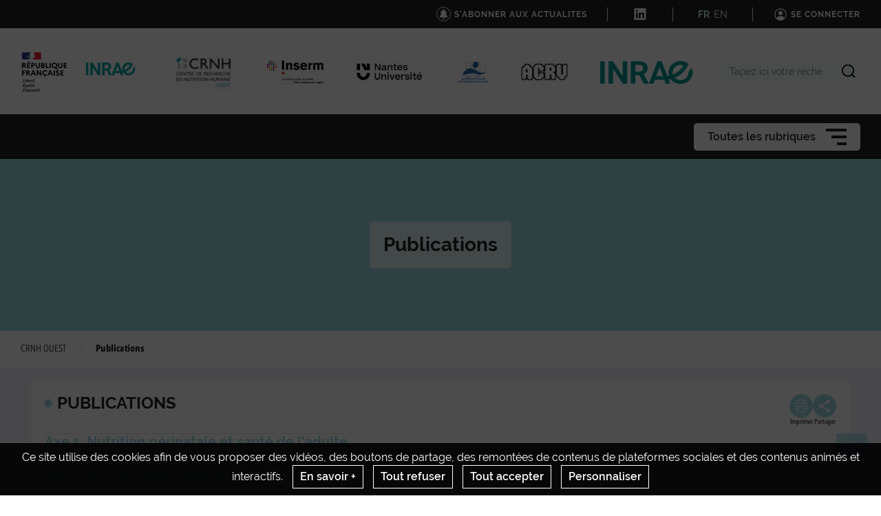

--- FILE ---
content_type: text/html; charset=UTF-8
request_url: https://www.crnh-nantes.fr/publications
body_size: 13223
content:
                    
    <!DOCTYPE html>
    <html lang="fr">
        <head>
                            <meta charset="UTF-8">
                <meta http-equiv="X-UA-Compatible" content="IE=Edge">
                <meta name="viewport" content="width=device-width, initial-scale=1, minimum-scale=1"/>
                <meta name="CSRF-Token" content="sXwIvc-Mt3CWWb0n6Hxl8Uia092_VTKciZGRtOFeHmQ" />
                <meta name="SiteAccess" content="hub_internet_national_crnh_nantes" />
                <link rel="Shortcut icon" href="/favicon.ico?1576506793" type="image/x-icon">

                

    <title>Publications - CRNH OUEST</title>

        <meta name="description" content="Axe 1. Nutrition p&amp;eacute;rinatale et sant&amp;eacute; de l&#039;adulte.Axe 2. Axe cerveau-intestin.Axe 3. M&amp;eacute;canismes mol&amp;eacute;culaires li&amp;eacute;s au m&amp;eacute;...">

<meta property="og:url" content="https://www.crnh-nantes.fr/publications" />
<meta property="og:type" content="website" />
<meta property="og:title" content="Publications - CRNH OUEST" />
    <meta property="og:description" content="Axe 1. Nutrition p&amp;eacute;rinatale et sant&amp;eacute; de l&#039;adulte.Axe 2. Axe cerveau-intestin.Axe 3. M&amp;eacute;canismes mol&amp;eacute;culaires li&amp;eacute;s au m&amp;eacute;..." />
<meta property="og:image" content="/bundles/common/images/layout/logo_share_event.png" />

<meta name="twitter:card" content="summary" />
<meta name="twitter:title" content="Publications - CRNH OUEST" />
<meta name="twitter:image" content="/bundles/common/images/layout/logo_share_event.png" />
    <meta name="twitter:description" content="Axe 1. Nutrition p&amp;eacute;rinatale et sant&amp;eacute; de l&#039;adulte.Axe 2. Axe cerveau-intestin.Axe 3. M&amp;eacute;canismes mol&amp;eacute;culaires li&amp;eacute;s au m&amp;eacute;..." />
<meta name="twitter:site" content="https://www.crnh-nantes.fr/publications" />

    <meta name="author" content="CRNH Ouest">

                                    <link rel="stylesheet" href="/assets/common/main_bleupale.css">
    <link rel="stylesheet" href="/assets/hub/main_bleupale.css">
                <link rel="stylesheet" href="/assets/common/inra.css">
                
                                        <script src="/bundles/common/js/smarttag.js"></script>
    <script type="text/javascript">
        let inra = {};
        let smarttag = {};
        smarttag.params = {};
    </script>

                

                                                    <div id="smarttag"
        data-user="481794"
        data-site="481794"
        data-collect-domain="logi241.xiti.com"
        data-collect-domain-ssl="logs1241.xiti.com"
        data-name="publications"
        data-level2=""
        data-chapter1=""
        data-chapter2=""
        data-chapter3=""
        data-referer-url=""
        data-keyword=""
        data-result-page-number="0"
    ></div>
    <script src="/assets/common/analytics_smarttag.js"></script>

                

   <script src="/bundles/fosjsrouting/js/router.js"></script>
   <script src="/js/routing?callback=fos.Router.setData"></script>
    
        <script src="/bundles/common/js/tarteaucitron/tarteaucitron.js"></script>
    <script src="/bundles/common/js/tarteaucitron/tarteaucitron.services.js"></script>
    <script src="/bundles/common/js/tarteaucitron-translations-override/override.tarteaucitron.fr.js"></script>
    <script src="/assets/common/scripts_inra_v2.js"></script>

                <script>
    /*! svg4everybody v1.0.0 | github.com/jonathantneal/svg4everybody */
    (function(f,k,l,e,m){function g(a,c){if(c){var b=c.getAttribute("viewBox"),d=f.createDocumentFragment(),e=c.cloneNode(!0);for(b&&a.setAttribute("viewBox",b);e.childNodes.length;)d.appendChild(e.childNodes[0]);a.appendChild(d)}}function n(){var a=f.createElement("x"),c=this.s;a.innerHTML=this.responseText;this.onload=function(){c.splice(0).map(function(b){g(b[0],a.querySelector("#"+b[1].replace(/(\W)/g,"\\$1")))})};this.onload()}function h(){for(var a;a=k[0];){var c=a.parentNode,b=a.getAttribute("xlink:href").split("#"),
            d=b[0],b=b[1];c.removeChild(a);if(d.length){if(a=e[d]=e[d]||new XMLHttpRequest,a.s||(a.s=[],a.open("GET",d),a.onload=n,a.send()),a.s.push([c,b]),4===a.readyState)a.onload()}else g(c,f.getElementById(b))}l(h)}m&&h()})(document,document.getElementsByTagName("use"),window.requestAnimationFrame||window.setTimeout,{},/Trident\/[567]\b/.test(navigator.userAgent)||537>(navigator.userAgent.match(/AppleWebKit\/(\d+)/)||[])[1]);
</script>

<script type="text/javascript">
  var language = "fr";
  var tarteaucitronForceLanguage = language.substr(0,2).toLowerCase(); /* supported: fr, en, de, es, it, pt, pl, ru */

  tarteaucitron.init({
    "privacyUrl": "", /* Privacy policy url */

    "hashtag": "#tarteaucitron", /* Open the panel with this hashtag */
    "cookieName": "tarteaucitron", /* Cookie name */

    "orientation": "bottom", /* Banner position (top - bottom) */
    "showAlertSmall": false, /* Show the small banner on bottom right */
    "cookieslist": false, /* Show the cookie list */

    "adblocker": false, /* Show a Warning if an adblocker is detected */
    "AcceptAllCta" : true, /* Show the accept all button when highPrivacy on */
    "highPrivacy": true, /* Disable auto consent */
    "handleBrowserDNTRequest": false, /* If Do Not Track == 1, accept all */

    "removeCredit": true, /* Remove credit link */
    "moreInfoLink": false, /* Show more info link */

    //"cookieDomain": ".my-multisite-domaine.fr" /* Shared cookie for subdomain */
  });
  (tarteaucitron.job = tarteaucitron.job || []).push('youtube');
  (tarteaucitron.job = tarteaucitron.job || []).push('dailymotion');
  (tarteaucitron.job = tarteaucitron.job || []).push('vimeo');
  (tarteaucitron.job = tarteaucitron.job || []).push('instagram');
  (tarteaucitron.job = tarteaucitron.job || []).push('googlemapsembed');
  (tarteaucitron.job = tarteaucitron.job || []).push('geoportail');
  (tarteaucitron.job = tarteaucitron.job || []).push('maps_geosas_mviewer');
  (tarteaucitron.job = tarteaucitron.job || []).push('openstreetmap');
  (tarteaucitron.job = tarteaucitron.job || []).push('genially');
  (tarteaucitron.job = tarteaucitron.job || []).push('twitterembed');
  (tarteaucitron.job = tarteaucitron.job || []).push('twittertimeline');
  (tarteaucitron.job = tarteaucitron.job || []).push('twitter');
  (tarteaucitron.job = tarteaucitron.job || []).push('canva');
  (tarteaucitron.job = tarteaucitron.job || []).push('gagenda');
  (tarteaucitron.job = tarteaucitron.job || []).push('googlemaps');
  (tarteaucitron.job = tarteaucitron.job || []).push('gdocs');
  (tarteaucitron.job = tarteaucitron.job || []).push('gdrive');
  (tarteaucitron.job = tarteaucitron.job || []).push('gscholar');
  (tarteaucitron.job = tarteaucitron.job || []).push('gcse');
  (tarteaucitron.job = tarteaucitron.job || []).push('researchgate');
  (tarteaucitron.job = tarteaucitron.job || []).push('archivesouvertes');
  (tarteaucitron.job = tarteaucitron.job || []).push('piktochart');
  (tarteaucitron.job = tarteaucitron.job || []).push('rotatingImg');

</script>

<script src="/bundles/silversolutionseshop/vendor/modernizr/modernizr.js"></script>
                                                
    <!-- Matomo -->
<script type="text/javascript">
  var _paq = window._paq = window._paq || [];
  _paq.push(['trackPageView']);
  _paq.push(['enableLinkTracking']);
  (function() {
    var u="https://stats.instance4.inrae-matomo.cloud-ed.fr/"
    _paq.push(['setTrackerUrl', u+'matomo.php']);
    _paq.push(['setSiteId', 449]);
    var d=document, g=d.createElement('script'), s=d.getElementsByTagName('script')[0];
    g.type='text/javascript'; g.async=true; g.src=u+'matomo.js'; s.parentNode.insertBefore(g,s);
  })();
</script>
<!-- End Matomo Code -->

                    </head>

        
                
        <body class=" ">

                            
<div id="image-modal" class="image-modal">
    <div class="image-modal-body"></div>
    <button type="button" id="gallery-modal-close-button" class="image-modal-close-button">
            <svg class="icon" width="40" height="40" aria-hidden="true"><use xlink:href="/assets/common/svg/icons.svg#icon--cross"></use></svg>
    </button>
</div>                
<div id="gallery-modal" class="image-modal">
    <div id="gallery-modal-body" class="image-modal-body"></div>
    <button type="button" id="gallery-modal-close-button" class="image-modal-close-button">
            <svg class="icon" width="40" height="40" aria-hidden="true"><use xlink:href="/assets/common/svg/icons.svg#icon--cross"></use></svg>
    </button>
</div>            
                            








<header class="Header" role="banner" data-header data-modele="hub">

    <div class="Header-top" data-header-top>
    <div class="Surtop--hub container-inner">
        <div class="Surtop-actuality-bloc">
    <a href="/news-notification-user" class="Surtop-actuality-link">
      <div class="Surtop-actuality-icon">    <svg class="icon" width="15" height="15" aria-hidden="true"><use xlink:href="/assets/common/svg/icons.svg#bell"></use></svg></div>
      <div class="Surtop-actuality-text">S&#039;abonner aux actualites</div>
    </a>
  </div>

      

  <div class="Surtop-socialContainer--hub">
          
      <a href="https://www.linkedin.com/feed/" title="Nous suivre sur LinkedIn" target="_blank">
            <svg class="icon" width="17" height="17" aria-hidden="true"><use xlink:href="/assets/common/svg/icons.svg#icon--linkedin"></use></svg>
      </a>
      </div>

  <div class="Surtop-langContainer--hub">
          <a class="active" href="https://www.crnh-nantes.fr/publications">FR</a>
          <a class="" href="https://www.crnh-nantes.fr/eng/publications">EN</a>
      </div>



          <a href="/login_oidc" class="Surtop-connexionButton--hub">
            <svg class="icon" width="20" height="20" aria-hidden="true"><use xlink:href="/assets/common/svg/icons.svg#icon--user-round"></use></svg>
        <span>Se connecter</span>
    </a>

          </div>
  </div>

  <div class="Header-responsiveContainer">

        <div class="Header-middle" data-header-middle>
      <div class="Header-middleContainer container-inner">

                <div class="sponsors-menu-row" aria-expanded="true" data-header-logos>
          <div class="Header-logo">

    <a class="Header-logo-inra" href="/">
                                <figure style="height: 60px;" title="" class="ezimage-field"><img src="https://www.crnh-nantes.fr/var/hub_internet_national_crnh_nantes/storage/images/_aliases/inra_logo_principal/2/3/0/2/32032-14-fre-FR/2834e537be3b-logo-inrae.png" alt="" height="80" width="230" /></figure>
            </a>

                        
                                            
                        
                            <a class="Header-logo-partner"
                   href="/membres-du-gip"
                                       data-type="logo_partenaire"
                >
                            <figure style="height: 68px;" title="" class="ezimage-field"><img src="https://www.crnh-nantes.fr/var/hub_internet_national_crnh_nantes/storage/images/_aliases/inra_logo/3/7/6/0/40673-1-fre-FR/c3cbc507a827-logo_crnh_ouest.jpg" alt="" height="59" width="96" /></figure>
                            </a>
                                
                                            
                        
                            <a class="Header-logo-partner"
                   href="/membres-du-gip"
                                       data-type="logo_partenaire"
                >
                            <figure style="height: 34px;" title="" class="ezimage-field"><img src="https://www.crnh-nantes.fr/var/hub_internet_national_crnh_nantes/storage/images/_aliases/inra_logo/configuration-graphique/haut/logo-inserm/30350-10-fre-FR/Logo-INSERM.png" alt="" height="60" width="144" /></figure>
                            </a>
                                
                                            
                        
                            <a class="Header-logo-partner"
                   href="/membres-du-gip"
                                       data-type="logo_partenaire"
                >
                            <figure style="height: 34px;" title="Nantes Université" class="ezimage-field"><img src="https://www.crnh-nantes.fr/var/hub_internet_national_crnh_nantes/storage/images/_aliases/inra_logo/4/4/3/0/30344-7-fre-FR/bb7255295b60-nantesunivesite.jpg" alt="Nantes Université" height="60" width="185" /></figure>
                            </a>
                                
                                            
                        
                            <a class="Header-logo-partner"
                   href="/membres-du-gip"
                                       data-type="logo_partenaire"
                >
                            <figure style="height: 34px;" title="" class="ezimage-field"><img src="https://www.crnh-nantes.fr/var/hub_internet_national_crnh_nantes/storage/images/_aliases/inra_logo/configuration-graphique/haut/logo-chu-de-nantes/30346-9-fre-FR/Logo-CHU-de-Nantes.png" alt="" height="60" width="88" /></figure>
                            </a>
                                
                                            
                        
                            <a class="Header-logo-partner"
                   href="/membres-du-gip"
                                       data-type="logo_partenaire"
                >
                            <figure style="height: 34px;" title="Association de gestion du Centre de Recherche sur Volontaires sains (ACRV)" class="ezimage-field"><img src="https://www.crnh-nantes.fr/var/hub_internet_national_crnh_nantes/storage/images/_aliases/inra_logo/configuration-graphique/haut/logo-acrv/30358-7-fre-FR/Logo-ACRV.jpg" alt="Association de gestion du Centre de Recherche sur Volontaires sains (ACRV)" height="34" width="72" /></figure>
                            </a>
                                
                                            
                        
                            <a class="Header-logo-partner"
                   href="/membres-du-gip"
                                       data-type="logo_partenaire"
                >
                            <figure style="height: 34px;" title="" class="ezimage-field"><img src="https://www.crnh-nantes.fr/var/hub_internet_national_crnh_nantes/storage/images/_aliases/inra_logo/configuration-graphique/haut/logo-inrae/30342-10-fre-FR/Logo-INRAE.png" alt="" height="60" width="237" /></figure>
                            </a>
                        
</div>

        </div>

                <form class="Header-searchForm" action="/_search" role="search" aria-expanded="false" data-search-form>
          <label class="Header-searchForm-label" for="search_form">Tapez ici votre recherche</label>
          <input class="Header-searchForm-input" id="search_form" type="search" placeholder="Tapez ici votre recherche" name="SearchText" />
          <span class="Header-searchForm-icon" data-search-form-submit>    <svg class="icon" width="20" height="20" aria-hidden="true"><use xlink:href="/assets/common/svg/icons.svg#icon--search-simple"></use></svg></span>
          <span class="Header-searchForm-icon--close" data-search-form-close>    <svg class="icon" width="20" height="20" aria-hidden="true"><use xlink:href="/assets/common/svg/icons.svg#icon--close"></use></svg></span>
          <span class="Header-searchForm-icon--valid" data-search-form-valid>    <svg class="icon" width="20" height="20" aria-hidden="true"><use xlink:href="/assets/common/svg/icons.svg#icon--check"></use></svg></span>
        </form>
    
      </div>
    </div>
    
        <div class="Header-bottom" data-header-bottom>
      
<div class="HorizontalMenu">
    <div class="container-inner">
                <div class="HorizontalMenu-container">
                                            <div class="HorizontalMenu-li " data-mouseenter>
                    <span
                        title="Présentation"
                        data-navigation-link
                        class="HorizontalMenu-link HorizontalMenu-link--hasChildren" aria-expanded="false">
                                                    <a href="/presentation" class="HorizontalMenu-link-text">
                                                <span class="HorizontalMenu-link-textLabel">Présentation
                                                    </span>
                                                                            </a>
                        
                                            </span>
                                                                <ul class="HorizontalMenu-childContainer" data-navigation-submenu aria-expanded="true">
                                                            <li>
                                    <span
                                        data-navigation-link
                                        class="HorizontalMenu-link">

                                        <a href="/presentation/organigramme2" class="HorizontalMenu-link-text">
                                            <span>Organigramme</span>
                                                                                    </a>
                                    </span>
                                </li>
                                                    </ul>
                                    </div>
                                            <div class="HorizontalMenu-li " data-mouseenter>
                    <span
                        title="Equipe de direction"
                        data-navigation-link
                        class="HorizontalMenu-link HorizontalMenu-link--hasChildren" aria-expanded="false">
                                                    <a href="/equipe-de-direction" class="HorizontalMenu-link-text">
                                                <span class="HorizontalMenu-link-textLabel">Equipe de direction
                                                    </span>
                                                                            </a>
                        
                                            </span>
                                                                <ul class="HorizontalMenu-childContainer" data-navigation-submenu aria-expanded="true">
                                                            <li>
                                    <span
                                        data-navigation-link
                                        class="HorizontalMenu-link">

                                        <a href="/equipe-de-direction/assemblee-generale" class="HorizontalMenu-link-text">
                                            <span>Assemblée Générale</span>
                                                                                    </a>
                                    </span>
                                </li>
                                                            <li>
                                    <span
                                        data-navigation-link
                                        class="HorizontalMenu-link">

                                        <a href="/equipe-de-direction/comite-scientifique-ouest" class="HorizontalMenu-link-text">
                                            <span>Comité Scientifique Ouest</span>
                                                                                    </a>
                                    </span>
                                </li>
                                                            <li>
                                    <span
                                        data-navigation-link
                                        class="HorizontalMenu-link">

                                        <a href="/equipe-de-direction/conseil-scientifique-des-4-crnhs" class="HorizontalMenu-link-text">
                                            <span>Conseil Scientifique des 4 CRNHs</span>
                                                                                    </a>
                                    </span>
                                </li>
                                                    </ul>
                                    </div>
                                            <div class="HorizontalMenu-li " data-mouseenter>
                    <span
                        title="Plateforme M.shark"
                        data-navigation-link
                        class="HorizontalMenu-link">
                                                    <a href="/plateforme-m.shark" class="HorizontalMenu-link-text">
                                                <span class="HorizontalMenu-link-textLabel">Plateforme M.shark
                                                    </span>
                                                                            </a>
                        
                                            </span>
                                                        </div>
                                            <div class="HorizontalMenu-li " data-mouseenter>
                    <span
                        title="Unités Partenaires"
                        data-navigation-link
                        class="HorizontalMenu-link">
                                                    <a href="/unites-partenaires" class="HorizontalMenu-link-text">
                                                <span class="HorizontalMenu-link-textLabel">Unités Partenaires
                                                    </span>
                                                                            </a>
                        
                                            </span>
                                                        </div>
                                            <div class="HorizontalMenu-li " data-mouseenter>
                    <span
                        title="Les 5 axes de recherche"
                        data-navigation-link
                        class="HorizontalMenu-link HorizontalMenu-link--hasChildren" aria-expanded="false">
                                                    <a href="/les-5-axes-de-recherche" class="HorizontalMenu-link-text">
                                                <span class="HorizontalMenu-link-textLabel">Les 5 axes de recherche
                                                    </span>
                                                                            </a>
                        
                                            </span>
                                                                <ul class="HorizontalMenu-childContainer" data-navigation-submenu aria-expanded="true">
                                                            <li>
                                    <span
                                        data-navigation-link
                                        class="HorizontalMenu-link">

                                        <a href="/les-5-axes-de-recherche/axe-1.-nutrition-perinatale-et-sante-de-l-adulte" class="HorizontalMenu-link-text">
                                            <span>Axe 1. Nutrition périnatale et santé de l&#039;adulte.</span>
                                                                                    </a>
                                    </span>
                                </li>
                                                            <li>
                                    <span
                                        data-navigation-link
                                        class="HorizontalMenu-link">

                                        <a href="/les-5-axes-de-recherche/axe-2.-microbiote-intestin-cerveau-en-sante" class="HorizontalMenu-link-text">
                                            <span>Axe 2. Microbiote-Intestin-Cerveau en Santé</span>
                                                                                    </a>
                                    </span>
                                </li>
                                                            <li>
                                    <span
                                        data-navigation-link
                                        class="HorizontalMenu-link">

                                        <a href="/les-5-axes-de-recherche/axe-3.-alimentation-lipidique-et-pathologies-chroniques" class="HorizontalMenu-link-text">
                                            <span>Axe 3. Alimentation lipidique et pathologies chroniques.</span>
                                                                                    </a>
                                    </span>
                                </li>
                                                            <li>
                                    <span
                                        data-navigation-link
                                        class="HorizontalMenu-link">

                                        <a href="/les-5-axes-de-recherche/axe-4.-comprehension-de-la-survenue-des-allergies." class="HorizontalMenu-link-text">
                                            <span>Axe 4. Compréhension de la survenue des allergies. </span>
                                                                                    </a>
                                    </span>
                                </li>
                                                            <li>
                                    <span
                                        data-navigation-link
                                        class="HorizontalMenu-link">

                                        <a href="/les-5-axes-de-recherche/axe-5.-nutrition-alimentation-droit-shs" class="HorizontalMenu-link-text">
                                            <span>Axe 5. Nutrition-alimentation &amp; Droit (SHS)</span>
                                                                                    </a>
                                    </span>
                                </li>
                                                    </ul>
                                    </div>
                                            <div class="HorizontalMenu-li " data-mouseenter>
                    <span
                        title="Les 4 CRNH français"
                        data-navigation-link
                        class="HorizontalMenu-link">
                                                    <a href="/les-4-crnh-francais" class="HorizontalMenu-link-text">
                                                <span class="HorizontalMenu-link-textLabel">Les 4 CRNH français
                                                    </span>
                                                                            </a>
                        
                                            </span>
                                                        </div>
                                            <div class="HorizontalMenu-li " data-mouseenter>
                    <span
                        title="Appels à projets"
                        data-navigation-link
                        class="HorizontalMenu-link">
                                                    <a href="/appels-a-projets" class="HorizontalMenu-link-text">
                                                <span class="HorizontalMenu-link-textLabel">Appels à projets
                                                    </span>
                                                                            </a>
                        
                                            </span>
                                                        </div>
                    </div>

                <div class="Hamburger Hamburger--horizontalMenu" data-nav-trigger >
            <span class="Hamburger-label">Toutes les rubriques</span>
            <button type="button" class="Hamburger-button" data-hamburger aria-expanded="false">
                <span></span>
                <span></span>
                <span></span>
            </button>
        </div>
    </div>
</div>


    </div>

        <div class="Header-hamburgerButton">
      <div class="Hamburger">
        <button type="button" class="Hamburger-button Hamburger-button--mobile" data-nav-trigger data-hamburger aria-expanded="false">
          <span></span>
          <span></span>
          <span></span>
        </button>
      </div>
    </div>

  </div>

    <div class="Navigation-overlay" data-nav-trigger data-nav-overlay aria-hidden="true"></div>

    <nav class="Navigation" aria-hidden="true" data-nav role="Navigation">
    
<div class="Navigation-container">
    <ul data-depth="1">
                    <li class="Navigation-linkContainer">
        <span
          data-navigation-link
          class="Navigation-link Navigation-link--hasChildren   Navigation-link--showLink " aria-expanded="false">
                      <a href="/presentation" class="Navigation-link-text">
                      <span>Présentation</span>
                                  </a>
                      <span class="Navigation-linkIcon" data-link-icon>    <svg class="icon" width="20" height="20" aria-hidden="true"><use xlink:href="/assets/common/svg/icons.svg#icon--angle-down"></use></svg></span>
                  </span> 

                                    <ul class="Navigation-childContainer" data-navigation-submenu aria-expanded="false" data-depth="2">
                                        <li>
                <span
                  data-navigation-link
                  class="Navigation-link  Navigation-link--showLink ">

                  <a href="/presentation/organigramme2" class="Navigation-link-text">
                    <span>Organigramme</span>
                                      </a>
                </span>

                                
              </li>
                      </ul>
        
      </li>
                <li class="Navigation-linkContainer">
        <span
          data-navigation-link
          class="Navigation-link Navigation-link--hasChildren   Navigation-link--showLink " aria-expanded="false">
                      <a href="/equipe-de-direction" class="Navigation-link-text">
                      <span>Equipe de direction</span>
                                  </a>
                      <span class="Navigation-linkIcon" data-link-icon>    <svg class="icon" width="20" height="20" aria-hidden="true"><use xlink:href="/assets/common/svg/icons.svg#icon--angle-down"></use></svg></span>
                  </span> 

                                    <ul class="Navigation-childContainer" data-navigation-submenu aria-expanded="false" data-depth="3">
                                        <li>
                <span
                  data-navigation-link
                  class="Navigation-link  Navigation-link--showLink ">

                  <a href="/equipe-de-direction/assemblee-generale" class="Navigation-link-text">
                    <span>Assemblée Générale</span>
                                      </a>
                </span>

                                
              </li>
                                        <li>
                <span
                  data-navigation-link
                  class="Navigation-link  Navigation-link--showLink ">

                  <a href="/equipe-de-direction/comite-scientifique-ouest" class="Navigation-link-text">
                    <span>Comité Scientifique Ouest</span>
                                      </a>
                </span>

                                
              </li>
                                        <li>
                <span
                  data-navigation-link
                  class="Navigation-link  Navigation-link--showLink ">

                  <a href="/equipe-de-direction/conseil-scientifique-des-4-crnhs" class="Navigation-link-text">
                    <span>Conseil Scientifique des 4 CRNHs</span>
                                      </a>
                </span>

                                
              </li>
                      </ul>
        
      </li>
                <li class="Navigation-linkContainer">
        <span
          data-navigation-link
          class="Navigation-link  Navigation-link--showLink ">
                      <a href="/plateforme-m.shark" class="Navigation-link-text">
                      <span>Plateforme M.shark</span>
                                  </a>
                  </span> 

                
      </li>
                <li class="Navigation-linkContainer">
        <span
          data-navigation-link
          class="Navigation-link  Navigation-link--showLink ">
                      <a href="/unites-partenaires" class="Navigation-link-text">
                      <span>Unités Partenaires</span>
                                  </a>
                  </span> 

                
      </li>
                <li class="Navigation-linkContainer">
        <span
          data-navigation-link
          class="Navigation-link Navigation-link--hasChildren   Navigation-link--showLink " aria-expanded="false">
                      <a href="/les-5-axes-de-recherche" class="Navigation-link-text">
                      <span>Les 5 axes de recherche</span>
                                  </a>
                      <span class="Navigation-linkIcon" data-link-icon>    <svg class="icon" width="20" height="20" aria-hidden="true"><use xlink:href="/assets/common/svg/icons.svg#icon--angle-down"></use></svg></span>
                  </span> 

                                    <ul class="Navigation-childContainer" data-navigation-submenu aria-expanded="false" data-depth="4">
                                        <li>
                <span
                  data-navigation-link
                  class="Navigation-link  Navigation-link--showLink ">

                  <a href="/les-5-axes-de-recherche/axe-1.-nutrition-perinatale-et-sante-de-l-adulte" class="Navigation-link-text">
                    <span>Axe 1. Nutrition périnatale et santé de l&#039;adulte.</span>
                                      </a>
                </span>

                                
              </li>
                                        <li>
                <span
                  data-navigation-link
                  class="Navigation-link  Navigation-link--showLink ">

                  <a href="/les-5-axes-de-recherche/axe-2.-microbiote-intestin-cerveau-en-sante" class="Navigation-link-text">
                    <span>Axe 2. Microbiote-Intestin-Cerveau en Santé</span>
                                      </a>
                </span>

                                
              </li>
                                        <li>
                <span
                  data-navigation-link
                  class="Navigation-link  Navigation-link--showLink ">

                  <a href="/les-5-axes-de-recherche/axe-3.-alimentation-lipidique-et-pathologies-chroniques" class="Navigation-link-text">
                    <span>Axe 3. Alimentation lipidique et pathologies chroniques.</span>
                                      </a>
                </span>

                                
              </li>
                                        <li>
                <span
                  data-navigation-link
                  class="Navigation-link  Navigation-link--showLink ">

                  <a href="/les-5-axes-de-recherche/axe-4.-comprehension-de-la-survenue-des-allergies." class="Navigation-link-text">
                    <span>Axe 4. Compréhension de la survenue des allergies. </span>
                                      </a>
                </span>

                                
              </li>
                                        <li>
                <span
                  data-navigation-link
                  class="Navigation-link  Navigation-link--showLink ">

                  <a href="/les-5-axes-de-recherche/axe-5.-nutrition-alimentation-droit-shs" class="Navigation-link-text">
                    <span>Axe 5. Nutrition-alimentation &amp; Droit (SHS)</span>
                                      </a>
                </span>

                                
              </li>
                      </ul>
        
      </li>
                <li class="Navigation-linkContainer">
        <span
          data-navigation-link
          class="Navigation-link  Navigation-link--showLink ">
                      <a href="/les-4-crnh-francais" class="Navigation-link-text">
                      <span>Les 4 CRNH français</span>
                                  </a>
                  </span> 

                
      </li>
                <li class="Navigation-linkContainer">
        <span
          data-navigation-link
          class="Navigation-link  Navigation-link--showLink ">
                      <a href="/appels-a-projets" class="Navigation-link-text">
                      <span>Appels à projets</span>
                                  </a>
                  </span> 

                
      </li>
                <li class="Navigation-linkContainer">
        <span
          data-navigation-link
          class="Navigation-link Navigation-link--hasChildren   Navigation-link--showLink " aria-expanded="false" data-active="true">
                      <a href="/publications" class="Navigation-link-text">
                      <span>Publications</span>
                                  </a>
                      <span class="Navigation-linkIcon" data-link-icon>    <svg class="icon" width="20" height="20" aria-hidden="true"><use xlink:href="/assets/common/svg/icons.svg#icon--angle-down"></use></svg></span>
                  </span> 

                                    <ul class="Navigation-childContainer" data-navigation-submenu aria-expanded="false" data-depth="5">
                                        <li>
                <span
                  data-navigation-link
                  class="Navigation-link  Navigation-link--showLink ">

                  <a href="/publications/axe-1.-nutrition-perinatale-et-sante-de-l-adulte" class="Navigation-link-text">
                    <span>Axe 1. Nutrition périnatale et santé de l&#039;adulte.</span>
                                      </a>
                </span>

                                
              </li>
                                        <li>
                <span
                  data-navigation-link
                  class="Navigation-link  Navigation-link--showLink ">

                  <a href="/publications/axe-2.-microbiote-intestin-cerveau-en-sante" class="Navigation-link-text">
                    <span>Axe 2. Microbiote-Intestin-Cerveau en Santé</span>
                                      </a>
                </span>

                                
              </li>
                                        <li>
                <span
                  data-navigation-link
                  class="Navigation-link  Navigation-link--showLink ">

                  <a href="/publications/axe-3.-alimentation-lipidique-et-pathologies-chroniques" class="Navigation-link-text">
                    <span>Axe 3. Alimentation lipidique et pathologies chroniques.</span>
                                      </a>
                </span>

                                
              </li>
                                        <li>
                <span
                  data-navigation-link
                  class="Navigation-link  Navigation-link--showLink ">

                  <a href="/publications/axe-4.-comprehension-de-la-survenue-des-allergies." class="Navigation-link-text">
                    <span>Axe 4. Compréhension de la survenue des allergies. </span>
                                      </a>
                </span>

                                
              </li>
                                        <li>
                <span
                  data-navigation-link
                  class="Navigation-link  Navigation-link--showLink ">

                  <a href="/publications/axe-5.-shs-et-nutrition-alimentation." class="Navigation-link-text">
                    <span>Axe 5. SHS et nutrition-alimentation. </span>
                                      </a>
                </span>

                                
              </li>
                      </ul>
        
      </li>
                <li class="Navigation-linkContainer">
        <span
          data-navigation-link
          class="Navigation-link  Navigation-link--showLink ">
                      <a href="/liens-utiles" class="Navigation-link-text">
                      <span>Liens utiles</span>
                                  </a>
                  </span> 

                
      </li>
                <li class="Navigation-linkContainer">
        <span
          data-navigation-link
          class="Navigation-link  Navigation-link--showLink ">
                      <a href="/annuaire" class="Navigation-link-text">
                      <span>Annuaire</span>
                                  </a>
                  </span> 

                
      </li>
      </ul>
</div>  </nav>
</header>

<script src="/assets/hub/header.js"></script>
            

                              <div class="Hero hero-page">
                
                    <div class="Hero-title-container">
                                                    <div class="Hero-title"> Publications </div>
                            </div>
            </div>


                                              <div class="container-center container-center--full">
  <div class="container-inner">
    <div class="Breadcrumbs Breadcrumbs--symposium">
      <div class="Breadcrumbs-inner">
                                        <div class="Breadcrumbs-item-container">
                              <a href="/" class="Breadcrumbs-item link">CRNH OUEST</a>
                                <svg class="icon" width="10" height="10" aria-hidden="true"><use xlink:href="/assets/common/svg/icons.svg#icon--angle-right"></use></svg>
            </div>
                                                  <span class="Breadcrumbs-item active">Publications</span>
                        </div>
    </div>
  </div>
</div>

                           
            <div class="Content">
                <main class="Content-main--fullWidth">
                        <div class="container-center ">
        <div class="container-inner">
                <div class="content-layout">
        <div class="content-layout__container">

                                        <div class="content-layout__header">
                        <div class="content-layout__title-container ">
        <span class="content-layout__title-icon"></span>
        <div>
                                                <h1 class="content-layout__title">
                        PUBLICATIONS
                    </h1>
                            
                                                                </div>
    </div>

                                                        
<ul class="share-buttons-container">
    <li>
        <button type="button" class="share-button" title="Imprimer"  onclick="javascript:window.print()">
            <span class="share-button-icon"> <svg class="icon" width="18" height="18" aria-hidden="true"><use xlink:href="/assets/common/svg/icons.svg#icon--printer"></use></svg> </span>
            <span class="share-button-label"> Imprimer </span>
        </button>
    </li>
    <li>
        <button type="button" class="share-button share-button--social-networks" title="Partager">
            <span class="share-button-icon"> <svg class="icon" width="18" height="18" aria-hidden="true"><use xlink:href="/assets/common/svg/icons.svg#icon--share"></use></svg> </span>
            <span class="share-button-label"> Partager </span>
        </button>
        <ul class="share-button-social-networks-list">
            <li>
                <button type="button" class="share-button share-button-social-networks-list-close-button" title="Fermer">
                    <span class="share-button-icon"> <svg class="icon" width="18" height="18" aria-hidden="true"><use xlink:href="/assets/common/svg/icons.svg#icon--cross"></use></svg> </span>
                </button>
            </li>
                        <li>
                <a href="mailto:?subject=Partage de la page https://www.crnh-nantes.fr/publications&body=Bonjour%2C%0A%0AL%27exp%C3%A9diteur%20a%20pens%C3%A9%20que%20cette%20page%20pourrait%20vous%20int%C3%A9resser%20%3A%0A%0Ahttps%3A%2F%2Fwww.crnh-nantes.fr%2Fpublications%0A%0ANous%20vous%20en%20souhaitons%20une%20bonne%20lecture.%0A%0ABien%20cordialement.%0A" target="_blank" class="share-button" title="Envoyer par mail">
                    <span class="share-button-icon"> <svg class="icon" width="18" height="18" aria-hidden="true"><use xlink:href="/assets/common/svg/icons.svg#icon--envelope"></use></svg> </span>
                </a>
            </li>
                            <li>
                                        <a href="https://www.facebook.com/sharer/sharer.php?u=https://www.crnh-nantes.fr/publications&amp;t=PUBLICATIONS" target="_blank" class="share-button" title="Partager sur Facebook" onclick="window.open(this.href,'window','width=640,height=480,resizable,scrollbars') ;return false;">
                        <span class="share-button-icon"> <svg class="icon" width="18" height="18" aria-hidden="true"><use xlink:href="/assets/common/svg/icons.svg#icon--facebook"></use></svg> </span>
                    </a>
                </li>
                <li>
                                        <a href="https://x.com/intent/tweet?original_referer=https://www.crnh-nantes.fr/publications&amp;text=PUBLICATIONS&amp;tw_p=tweetbutton&amp;url=https://www.crnh-nantes.fr/publications" target="_blank"  class="share-button" title="Partager sur X" onclick="window.open(this.href,'window','width=640,height=480,resizable,scrollbars') ;return false;">
                        <span class="share-button-icon"> <svg class="icon" width="18" height="18" aria-hidden="true"><use xlink:href="/assets/common/svg/icons.svg#icon--x"></use></svg> </span>
                    </a>
                </li>
                <li>
                                        <a href="https://www.linkedin.com/shareArticle?mini=true&amp;url=https://www.crnh-nantes.fr/publications&amp;t=PUBLICATIONS" target="_blank"  class="share-button" title="Partager sur LinkedIn" onclick="window.open(this.href,'window','width=640,height=480,resizable,scrollbars') ;return false;">
                        <span class="share-button-icon"> <svg class="icon" width="18" height="18" aria-hidden="true"><use xlink:href="/assets/common/svg/icons.svg#icon--linkedin"></use></svg> </span>
                    </a>
                </li>
                    </ul>
    </li>
</ul>
<script src="/assets/common/share_button.js"></script>
                                            
                </div>
            
            <div class="content-layout__body">
                                                        
                                                                <div class="content-layout__richtext richtext">
                            <div class="ezrichtext-field"><h3><a href="http://www.crnh-ouest.fr/Publications/Axe-1.-Nutrition-perinatale-et-sante-de-l-adulte" target="_blank">Axe 1. Nutrition p&eacute;rinatale et sant&eacute; de l'adulte</a>.</h3><h3><a href="http://www.crnh-ouest.fr/Publications/Axe-2.-Axe-cerveau-intestin" target="_blank">Axe 2. Axe cerveau-intestin.</a></h3><h3><a href="http://www.crnh-ouest.fr/Publications/Axe-3.-Mecanismes-moleculaires-lies-au-metabolisme-lipidique-et-pathologies-chroniques" target="_blank">Axe 3. M&eacute;canismes mol&eacute;culaires li&eacute;s au m&eacute;tabolisme lipidique et pathologies chroniques.</a></h3><h3><a href="http://www.crnh-ouest.fr/Publications/Axe-4.-Comprehension-de-la-survenue-des-allergies." target="_blank">Axe 4. Compr&eacute;hension de la survenue des allergies. Mise en place de strat&eacute;gies de pr&eacute;vention et de traitement.</a></h3>
</div>

                        </div>
                    
                                <div class="content-layout__contact">
            <h2 class="content-layout__contact__title">Contact</h2>
            <div class="ezrichtext-field"><p><a href="mailto:crnh-ouest@univ-nantes.fr" target="_blank">crnh-ouest@univ-nantes.fr</a></p>
</div>

        </div>
    
                                                                    </div>

        </div>

                                        
                    <div class="content-layout__pagination">
                <h2 class="content-layout__pagination__title"> Dans cette rubrique </h2>
            <div class="pagination-container" data-pagination-location-id="94590" data-pagination-route="inrae_rubrique_paginator">
    <div class="pagination-items-container" data-pagination-view-type="card-horizontal">
                    

<div class="card-horizontal">
                                

            <div class="card-horizontal__content card-horizontal__content--inra_article">
            <div class="card-horizontal__header">
                <div class="card-horizontal__infos">
                    
                                                                    <h2 class="card-horizontal__title" title="Revue de Presse - CRNH Ouest">
                            <a href="/publications/revue-de-presse" >
                                    Revue de Presse - CRNH Ouest
                            </a>
                        </h2>
                                    </div>

                                    <a class="card-horizontal__cta" href="/publications/revue-de-presse"  title="En savoir plus">
                        <span class="card-horizontal__cta__label sr-only"> En savoir plus </span>
                        <span class="card-horizontal__cta__icon">     <svg class="icon" width="10" height="10" aria-hidden="true"><use xlink:href="/assets/common/svg/icons.svg#icon--plus1"></use></svg> </span>
                    </a>
                            </div>

                                                                <p class="card-horizontal__intro"> Revue de Presse </p>
                                    </div>
    </div>
            </div>

    </div>        </div>
    
                    <div class="content-layout__footer">
                <p class="content-layout__footer__metadatas">
                                        Date de modification : 11 septembre 2023 |
    
        Date de création : 07 juin 2011

                | Rédaction : CRNH Ouest
                    </p>
            </div>
            </div>

        </div>
    </div>
                </main>
            </div>

                            <div class="Cookiebar-container" style="display: none;">
    <div class="Cookiebar">
        Ce site utilise des cookies afin de vous proposer des vidéos, des boutons de partage, des remontées de contenus de plateformes sociales et des contenus animés et interactifs.

                    <button id="Cookiebar-know-more-button"
                    class="Cookiebar-btn popup-with-zoom-anim"
                    data-modal-trigger="cookie"
                    data-url="/mentions-obligatoires/en-savoir-plus">
                En savoir +
            </button>
        
        <button id="btn-decline-cookie" class="Cookiebar-btn">Tout refuser</button>
        <button id="btn-accept-cookie" class="Cookiebar-btn">Tout accepter</button>
        <button class="btn-personalize-cookie Cookiebar-btn">Personnaliser</button>
    </div>
</div>

    

<div class="modal-hub modal-hub--full" data-modal="cookie" aria-hidden="true">
    <button tabindex="0" data-modal-loop-start="" aria-label="Acceder au contenu en pressant tabulation quitter le panneau en pressant la touche échap"></button>
    <button data-modal-dummytofocus-start="" aria-label="Acceder au contenu en pressant tabulation quitter le panneau en pressant la touche échap"></button>

    <div class="modal-hub-overlay" data-modal-trigger="cookie"></div>

    <div class="modal-hub-content">
        <div class="zoom-anim-dialog mfp-hide">
            
                <div class="Content-mainTitle">
                    <h2> En savoir plus </h2>
                                    </div>

                                    <header class="ArticleHeader">
                        <div class="ArticleHeader-intro">
                            ‌ 
                        </div>
                    </header>
                
                <div class="ArticleContent">
                    <div class="Wysiwyg">
                        
                        <div class="ezrichtext-field"><h3>A propos des cookies</h3><p>Qu&rsquo;est-ce qu&rsquo;un &laquo;&nbsp;cookie&nbsp;&raquo;&nbsp;?</p><p>Un "cookie" est une suite d'informations, g&eacute;n&eacute;ralement de petite taille et identifi&eacute; par un nom, qui peut &ecirc;tre transmis &agrave; votre navigateur par un site web sur lequel vous vous connectez. Votre navigateur web le conservera pendant une certaine dur&eacute;e, et le renverra au serveur web chaque fois que vous vous y re-connecterez.</p><p>Diff&eacute;rents types de cookies sont d&eacute;pos&eacute;s sur les sites :</p><ul><li><strong>Cookies strictement n&eacute;cessaires</strong> au bon fonctionnement du site</li><li><strong>Cookies d&eacute;pos&eacute;s par des sites tiers</strong>&nbsp;pour am&eacute;liorer l&rsquo;interactivit&eacute; du site, pour collecter des statistiques</li></ul><p><a href="https://www.cnil.fr/fr/cookies-les-outils-pour-les-maitriser" target="_blank">&gt; En savoir plus sur les cookies et leur fonctionnement</a></p><h3>Les diff&eacute;rents types de cookies d&eacute;pos&eacute;s sur ce site</h3><p><strong>Cookies strictement n&eacute;cessaires au site pour fonctionner</strong></p><p>Ces cookies permettent aux services principaux du site de fonctionner de mani&egrave;re optimale. Vous pouvez techniquement les bloquer en utilisant les param&egrave;tres de votre navigateur mais votre exp&eacute;rience sur le site risque d&rsquo;&ecirc;tre d&eacute;grad&eacute;e.</p><p>Par ailleurs, vous avez la possibilit&eacute; de vous opposer &agrave; l&rsquo;utilisation des traceurs de mesure d&rsquo;audience strictement n&eacute;cessaires au fonctionnement et aux op&eacute;rations d&rsquo;administration courante du site web dans la fen&ecirc;tre de gestion des cookies accessible via le lien situ&eacute; dans le pied de page du site.</p><h4>Cookies techniques</h4><table class="Wysiwyg-table-data" style="width:100%;" data-ezattribute-hauteur="0px" data-ezattribute-border_color="#000000"><tbody><tr><th style="width:33%;" data-ezattribute-border="0"><p style="text-align:left;">Nom du cookie</p></th><th style="width:33%;" data-ezattribute-border="0"><p style="text-align:left;">Finalit&eacute;</p></th><th style="width:33%;" data-ezattribute-border="0"><p style="text-align:left;">Dur&eacute;e de conservation</p></th></tr><tr><td><p>Cookies de sessions CAS et PHP</p></td><td><p>Identifiants de connexion, s&eacute;curisation de session</p></td><td><p>Session</p></td></tr><tr><td><p>Tarteaucitron</p></td><td><p>Sauvegarde vos&nbsp;choix en mati&egrave;re de consentement des cookies</p></td><td><p>12 mois</p></td></tr></tbody></table><h4>Cookies de mesure d&rsquo;audience (AT Internet)</h4><table class="Wysiwyg-table-data" style="width:100%;" data-ezattribute-hauteur="0px" data-ezattribute-border_color="#000000"><tbody><tr><th style="width:33%;" data-ezattribute-border="0"><p style="text-align:left;">Nom du cookie</p></th><th style="width:33%;" data-ezattribute-border="0"><p style="text-align:left;">Finalit&eacute;</p></th><th style="width:33%;" data-ezattribute-border="0"><p style="text-align:left;">Dur&eacute;e de conservation</p></th></tr><tr><td style="width:33%;" data-ezattribute-border="0" data-ezattribute-hauteur="0px" data-ezattribute-alignement_vertical="top"><p>atid</p></td><td style="width:33%;" data-ezattribute-border="0" data-ezattribute-hauteur="0px" data-ezattribute-alignement_vertical="top"><p>Tracer le parcours du visiteur afin d&rsquo;&eacute;tablir les statistiques de visites.</p></td><td style="width:33%;" data-ezattribute-border="0" data-ezattribute-hauteur="0px" data-ezattribute-alignement_vertical="top"><p>13 mois</p></td></tr><tr><td style="width:33%;" data-ezattribute-border="0" data-ezattribute-hauteur="0px" data-ezattribute-alignement_vertical="top"><p>atuserid</p></td><td style="width:33%;" data-ezattribute-border="0" data-ezattribute-hauteur="0px" data-ezattribute-alignement_vertical="top"><p>Stocker l'ID anonyme du visiteur qui se lance d&egrave;s la premi&egrave;re visite du site</p></td><td style="width:33%;" data-ezattribute-border="0" data-ezattribute-hauteur="0px" data-ezattribute-alignement_vertical="top"><p>13 mois</p></td></tr><tr><td style="width:33%;" data-ezattribute-border="0" data-ezattribute-hauteur="0px" data-ezattribute-alignement_vertical="top"><p>atidvisitor</p></td><td style="width:33%;" data-ezattribute-border="0" data-ezattribute-hauteur="0px" data-ezattribute-alignement_vertical="top"><p>Recenser les numsites (identifiants unique d'un site) vus par le visiteur et stockage des identifiants du visiteur.</p></td><td style="width:33%;" data-ezattribute-border="0" data-ezattribute-hauteur="0px" data-ezattribute-alignement_vertical="top"><p>13 mois</p></td></tr></tbody></table><h4>&Agrave; propos de l&rsquo;outil de mesure d&rsquo;audience AT Internet :</h4><p>L&rsquo;outil de mesure d&rsquo;audience Analytics d&rsquo;AT Internet est d&eacute;ploy&eacute; sur ce site afin d&rsquo;obtenir des informations sur la navigation des visiteurs et d&rsquo;en am&eacute;liorer l&rsquo;usage.</p><p>L&lsquo;autorit&eacute; fran&ccedil;aise de protection des donn&eacute;es (CNIL) a accord&eacute; une exemption au cookie Web Analytics d&rsquo;AT Internet. Cet outil est ainsi dispens&eacute; du recueil du consentement de l&rsquo;internaute en ce qui concerne le d&eacute;p&ocirc;t des cookies analytics. Cependant vous pouvez refuser le d&eacute;p&ocirc;t de ces cookies via le panneau de gestion des cookies.</p><p><strong>&Agrave; savoir :</strong></p><ul><li>Les donn&eacute;es collect&eacute;es ne sont pas recoup&eacute;es avec d&rsquo;autres traitements</li><li>Le cookie d&eacute;pos&eacute; sert uniquement &agrave; la production de statistiques anonymes</li><li>Le cookie ne permet pas de suivre la navigation de l&rsquo;internaute sur d&rsquo;autres sites.</li></ul><h4>Cookies tiers destin&eacute;s &agrave; am&eacute;liorer l&rsquo;interactivit&eacute; du site</h4><p>Ce site s&rsquo;appuie sur certains services fournis par des tiers qui permettent :</p><ul><li>de proposer des contenus interactifs ;</li><li>d&rsquo;am&eacute;liorer la convivialit&eacute; et de faciliter le partage de contenu sur les r&eacute;seaux sociaux ;</li><li>de visionner directement sur notre site des vid&eacute;os et pr&eacute;sentations anim&eacute;es&nbsp;;</li><li>de prot&eacute;ger les entr&eacute;es des formulaires contre les robots&nbsp;;</li><li>de surveiller les performances du site.</li></ul><p>Ces tiers collecteront et utiliseront vos donn&eacute;es de navigation pour des finalit&eacute;s qui leur sont propres.</p><h4>Accepter ou refuser les cookies&nbsp;: comment faire&nbsp;?</h4><p>Lorsque vous d&eacute;butez votre navigation sur un site eZpublish, l&rsquo;apparition du bandeau &laquo;&nbsp;cookies&nbsp;&raquo; vous permet d&rsquo;accepter ou de refuser tous les cookies que nous utilisons. Ce bandeau s&rsquo;affichera tant que vous n&rsquo;aurez pas effectu&eacute; de choix m&ecirc;me si vous naviguez sur une autre page du site.</p><p>Vous pouvez modifier vos choix &agrave; tout moment en cliquant sur le lien &laquo;&nbsp;Gestion des cookies&nbsp;&raquo;.</p><p>Vous pouvez g&eacute;rer ces cookies au niveau de votre navigateur. Voici les proc&eacute;dures &agrave; suivre&nbsp;:</p><p><a href="https://support.mozilla.org/fr/kb/activer-desactiver-cookies-preferences?redirectlocale=fr&amp;redirectslug=activer-desactiver-cookies">Firefox</a>&nbsp;; <a href="https://support.google.com/chrome/answer/95647?hl=fr">Chrome</a>&nbsp;; <a href="https://support.microsoft.com/en-us/help/17442/windows-internet-explorer-delete-manage-cookies#ie=ie-9">Explorer</a>&nbsp;; <a href="https://support.apple.com/kb/PH17191?locale=en_US&amp;viewlocale=fr_FR">Safari</a>&nbsp;; <a href="https://www.opera.com/help/tutorials/security/privacy/">Opera</a></p><p>Pour obtenir plus d&rsquo;informations concernant les cookies que nous utilisons, vous pouvez vous adresser au D&eacute;l&eacute;gu&eacute;e Informatique et Libert&eacute;s de INRAE par email &agrave;&nbsp;<a href="mailto:cil-dpo@inrae.fr">cil-dpo@inrae.fr</a> ou par courrier &agrave; :</p><p>INRAE<br>24, chemin de Borde Rouge &ndash;Auzeville &ndash; CS52627<br>31326 Castanet Tolosan cedex - France</p><p>Derni&egrave;re mise &agrave; jour : Mai 2021</p>
</div>


                                            </div>
                </div>
                    </div>

        <button class="modal-hub-close" data-modal-trigger="cookie" aria-label="Fermer">    <svg class="icon" width="20" height="20" aria-hidden="true"><use xlink:href="/assets/common/svg/icons.svg#icon--cross"></use></svg></button>
    </div>

    <button data-modal-dummytofocus-end="" aria-label="Reparcourir le contenu en pressant tabulation ou quitter le panneau en pressant la touche échap"></button>
    <button data-modal-loop-end="" aria-label="Reparcourir le contenu en pressant tabulation ou quitter le panneau en pressant la touche échap"></button>
</div>

            
                            







<footer class="Footer" role="contentinfo" data-modele="hub">
  <a class="Footer-backTop" href="#">    <svg class="icon" width="12" height="12" aria-hidden="true"><use xlink:href="/assets/common/svg/icons.svg#icon--angle-up"></use></svg> Retour en haut de page</a>
  <div class="Footer-partner container-center">
    <div class="container-inner">
      <div class="Header-logo">

    <a class="Header-logo-inra" href="/">
                                <figure style="height: 60px;" title="" class="ezimage-field"><img src="https://www.crnh-nantes.fr/var/hub_internet_national_crnh_nantes/storage/images/_aliases/inra_logo_principal/2/3/0/2/32032-14-fre-FR/2834e537be3b-logo-inrae.png" alt="" height="80" width="230" /></figure>
            </a>

                        
                                            
                        
                            <a class="Header-logo-partner"
                   href="/membres-du-gip"
                                       data-type="logo_partenaire"
                >
                            <figure style="height: 68px;" title="" class="ezimage-field"><img src="https://www.crnh-nantes.fr/var/hub_internet_national_crnh_nantes/storage/images/_aliases/inra_logo/3/7/6/0/40673-1-fre-FR/c3cbc507a827-logo_crnh_ouest.jpg" alt="" height="59" width="96" /></figure>
                            </a>
                                
                                            
                        
                            <a class="Header-logo-partner"
                   href="/membres-du-gip"
                                       data-type="logo_partenaire"
                >
                            <figure style="height: 34px;" title="" class="ezimage-field"><img src="https://www.crnh-nantes.fr/var/hub_internet_national_crnh_nantes/storage/images/_aliases/inra_logo/configuration-graphique/haut/logo-inserm/30350-10-fre-FR/Logo-INSERM.png" alt="" height="60" width="144" /></figure>
                            </a>
                                
                                            
                        
                            <a class="Header-logo-partner"
                   href="/membres-du-gip"
                                       data-type="logo_partenaire"
                >
                            <figure style="height: 34px;" title="Nantes Université" class="ezimage-field"><img src="https://www.crnh-nantes.fr/var/hub_internet_national_crnh_nantes/storage/images/_aliases/inra_logo/4/4/3/0/30344-7-fre-FR/bb7255295b60-nantesunivesite.jpg" alt="Nantes Université" height="60" width="185" /></figure>
                            </a>
                                
                                            
                        
                            <a class="Header-logo-partner"
                   href="/membres-du-gip"
                                       data-type="logo_partenaire"
                >
                            <figure style="height: 34px;" title="" class="ezimage-field"><img src="https://www.crnh-nantes.fr/var/hub_internet_national_crnh_nantes/storage/images/_aliases/inra_logo/configuration-graphique/haut/logo-chu-de-nantes/30346-9-fre-FR/Logo-CHU-de-Nantes.png" alt="" height="60" width="88" /></figure>
                            </a>
                                
                                            
                        
                            <a class="Header-logo-partner"
                   href="/membres-du-gip"
                                       data-type="logo_partenaire"
                >
                            <figure style="height: 34px;" title="Association de gestion du Centre de Recherche sur Volontaires sains (ACRV)" class="ezimage-field"><img src="https://www.crnh-nantes.fr/var/hub_internet_national_crnh_nantes/storage/images/_aliases/inra_logo/configuration-graphique/haut/logo-acrv/30358-7-fre-FR/Logo-ACRV.jpg" alt="Association de gestion du Centre de Recherche sur Volontaires sains (ACRV)" height="34" width="72" /></figure>
                            </a>
                                
                                            
                        
                            <a class="Header-logo-partner"
                   href="/membres-du-gip"
                                       data-type="logo_partenaire"
                >
                            <figure style="height: 34px;" title="" class="ezimage-field"><img src="https://www.crnh-nantes.fr/var/hub_internet_national_crnh_nantes/storage/images/_aliases/inra_logo/configuration-graphique/haut/logo-inrae/30342-10-fre-FR/Logo-INRAE.png" alt="" height="60" width="237" /></figure>
                            </a>
                        
</div>

    </div>
  </div>
  
<div class="container-center--black">
    <div class="container-center ">
        <div class="container-inner">
            <div class="Footer-bottom">
                <div class="Footer-inner">
                    <div>
                                                    <div class="Footer-copyright Footer-copyright--mobile">
    © INRAE 2022
</div>
                                                <ul class="Footer-legal">
                                                            <li class="Footer-copyright Footer-copyright--desktop">
    © INRAE 2022
</li>
                                                        
                                
                                                                    <li>
                                                                                                                            <a href="/actualites" >
                                                Actualités
                                            </a>
                                                                            </li>
                                                            
                                
                                                                    <li>
                                                                                                                            <a href="/Contact" >
                                                Contact
                                            </a>
                                                                            </li>
                                                            
                                
                                                                    <li>
                                                                                                                            <a href="/mentions-obligatoires/credits" >
                                                Crédits
                                            </a>
                                                                            </li>
                                                            
                                
                                                                    <li>
                                                                                                                            <a href="/mentions-obligatoires/mentions-legales" >
                                                Mentions legales
                                            </a>
                                                                            </li>
                                                            
                                
                                                                    <li>
                                                                                                                            <a href="/mentions-obligatoires/conditions-generales-d-utilisation" >
                                                Conditions générales d&#039;utilisation
                                            </a>
                                                                            </li>
                                                                                        <li>
                                <button class="btn-personalize-cookie">Gestion des cookies</button>
                            </li>
                        </ul>
                    </div>
                    <div>
                                                                                <a class="Footer-inrafr" href="https://www.inrae.fr" target="_blank" rel="noopener noreferrer">www.inrae.fr</a>
                                            </div>
                </div>
            </div>
        </div>
    </div>
</div>

</footer>
            
                <script src="/assets/common/pagination.js"></script>
                    <!-- TODO : split into 3 files per siteaccess -->
<script src="/assets/colloque/disable_emails.js"></script>
                <script src="/assets/hub/image_modal.js"></script>
                <script src="/assets/hub/gallery_modal.js"></script>
            
        </body>
    </html>


--- FILE ---
content_type: application/javascript
request_url: https://www.crnh-nantes.fr/bundles/common/js/smarttag.js
body_size: 17375
content:
;(function(){var dfltPluginCfg={};var dfltGlobalCfg={"site":492674,"log":"","logSSL":"","domain":"xiti.com","collectDomain":"logi9.xiti.com","collectDomainSSL":"logs3.xiti.com","userIdOrigin":"server","pixelPath":"/hit.xiti","disableCookie":false,"disableStorage":false,"cookieSecure":true,"cookieDomain":"","preview":false,"plgs":["Clicks","ClientSideUserId","ContextVariables","Page","InternalSearch","IdentifiedVisitor","Campaigns"],"lazyLoadingPath":"","documentLevel":"document","redirect":false,"activateCallbacks":true,"medium":"","ignoreEmptyChapterValue":true,"base64Storage":false,"sendHitWhenOptOut":true,"forceHttp":false,"requestMethod":"GET","maxHitSize":2000};(function(a){a.ATInternet=a.ATInternet||{};a.ATInternet.Tracker=a.ATInternet.Tracker||{};a.ATInternet.Tracker.Plugins=a.ATInternet.Tracker.Plugins||{}})(window);
    var Utils=function(){function a(f){var b=typeof f;if("object"!==b||null===f)return"string"===b&&(f='"'+f+'"'),String(f);var d,k,c=[],q=f.constructor===Array;for(d in f)f.hasOwnProperty(d)&&(k=f[d],b=typeof k,"function"!==b&&"undefined"!==b&&("string"===b?k='"'+k.replace(/[^\\]"/g,'\\"')+'"':"object"===b&&null!==k&&(k=a(k)),c.push((q?"":'"'+d+'":')+String(k))));return(q?"[":"{")+String(c)+(q?"]":"}")}function l(a){return null===a?"":(a+"").replace(g,"")}function c(a){var b,d=null;return(a=l(a+""))&&
    !l(a.replace(n,function(a,f,c,p){b&&f&&(d=0);if(0===d)return a;b=c||f;d+=!p-!c;return""}))?Function("return "+a)():null}var h=this,n=/(,)|(\[|{)|(}|])|"(?:[^"\\\r\n]|\\["\\\/bfnrt]|\\u[\da-fA-F]{4})*"\s*:?|true|false|null|-?(?!0\d)\d+(?:\.\d+|)(?:[eE][+-]?\d+|)/g,g=RegExp("^[\\x20\\t\\r\\n\\f]+|((?:^|[^\\\\])(?:\\\\.)*)[\\x20\\t\\r\\n\\f]+$","g");h.isLocalStorageAvailable=function(){try{var a=localStorage;a.setItem("__storage_test__","__storage_test__");a.removeItem("__storage_test__");return!0}catch(b){return!1}};
        h.isBeaconMethodAvailable=function(){return window.navigator&&"function"===typeof window.navigator.sendBeacon};h.Base64={_keyStr:"ABCDEFGHIJKLMNOPQRSTUVWXYZabcdefghijklmnopqrstuvwxyz0123456789+/=",encode:function(a){var b="",d,k,c,q,p,m,e=0;for(a=h.Base64._utf8_encode(a);e<a.length;)d=a.charCodeAt(e++),k=a.charCodeAt(e++),c=a.charCodeAt(e++),q=d>>2,d=(d&3)<<4|k>>4,p=(k&15)<<2|c>>6,m=c&63,isNaN(k)?p=m=64:isNaN(c)&&(m=64),b=b+this._keyStr.charAt(q)+this._keyStr.charAt(d)+this._keyStr.charAt(p)+this._keyStr.charAt(m);
                return b},decode:function(a){var b="",d,k,c,q,m,e=0;for(a=a.replace(/[^A-Za-z0-9\+\/\=]/g,"");e<a.length;)d=this._keyStr.indexOf(a.charAt(e++)),k=this._keyStr.indexOf(a.charAt(e++)),q=this._keyStr.indexOf(a.charAt(e++)),m=this._keyStr.indexOf(a.charAt(e++)),d=d<<2|k>>4,k=(k&15)<<4|q>>2,c=(q&3)<<6|m,b+=String.fromCharCode(d),64!=q&&(b+=String.fromCharCode(k)),64!=m&&(b+=String.fromCharCode(c));return b=h.Base64._utf8_decode(b)},_utf8_encode:function(a){a=a.replace(/\r\n/g,"\n");for(var b="",d=0;d<
            a.length;d++){var k=a.charCodeAt(d);128>k?b+=String.fromCharCode(k):(127<k&&2048>k?b+=String.fromCharCode(k>>6|192):(b+=String.fromCharCode(k>>12|224),b+=String.fromCharCode(k>>6&63|128)),b+=String.fromCharCode(k&63|128))}return b},_utf8_decode:function(a){for(var b="",d=0,k,c,q;d<a.length;)k=a.charCodeAt(d),128>k?(b+=String.fromCharCode(k),d++):191<k&&224>k?(c=a.charCodeAt(d+1),b+=String.fromCharCode((k&31)<<6|c&63),d+=2):(c=a.charCodeAt(d+1),q=a.charCodeAt(d+2),b+=String.fromCharCode((k&15)<<12|
                (c&63)<<6|q&63),d+=3);return b}};h.loadScript=function(a,b){var d;b=b||function(){};d=document.createElement("script");d.type="text/javascript";d.src=a.url;d.async=!1;d.defer=!1;d.onload=d.onreadystatechange=function(a){a=a||window.event;if("load"===a.type||/loaded|complete/.test(d.readyState)&&(!document.documentMode||9>document.documentMode))d.onload=d.onreadystatechange=d.onerror=null,b(null,a)};d.onerror=function(a){d.onload=d.onreadystatechange=d.onerror=null;b({msg:"script not loaded",event:a})};
            var k=document.head||document.getElementsByTagName("head")[0];k.insertBefore(d,k.lastChild)};h.cloneSimpleObject=function(a,b){if("object"!==typeof a||null===a||a instanceof Date)return a;var d=new a.constructor,k;for(k in a)a.hasOwnProperty(k)&&(void 0===k||b&&void 0===a[k]||(d[k]=h.cloneSimpleObject(a[k])));return d};h.jsonSerialize=function(f){try{return"undefined"!==typeof JSON&&JSON.stringify?JSON.stringify(f):a(f)}catch(b){return null}};h.jsonParse=function(a){try{return"undefined"!==typeof JSON&&
        JSON.parse?JSON.parse(a+""):c(a)}catch(b){return null}};h.arrayIndexOf=function(a,b){if(Array.prototype.indexOf){var d=-1;"undefined"!==typeof a.indexOf(b)&&(d=a.indexOf(b));return d}return function(b){if(null==this)throw new TypeError;var d=Object(this),a=d.length>>>0;if(0===a)return-1;var f=0;1<arguments.length&&(f=Number(arguments[1]),f!=f?f=0:0!=f&&Infinity!=f&&-Infinity!=f&&(f=(0<f||-1)*Math.floor(Math.abs(f))));if(f>=a)return-1;for(f=0<=f?f:Math.max(a-Math.abs(f),0);f<a;f++)if(f in d&&d[f]===
            b)return f;return-1}.apply(a,[b])};h.objectIsEmpty=function(a){for(var b in a)if(a.hasOwnProperty(b))return!1;return!0};h.uuid=function(){return{v4:function(){return"xxxxxxxx-xxxx-4xxx-yxxx-xxxxxxxxxxxx".replace(/[xy]/g,function(a){var b=16*Math.random()|0;return("x"===a?b:b&3|8).toString(16)})},num:function(a){var b=new Date,d=function(b){b-=100*Math.floor(b/100);return 10>b?"0"+b:String(b)};return d(b.getHours())+""+d(b.getMinutes())+""+d(b.getSeconds())+""+function(b){return Math.floor((9*Math.random()+
                1)*Math.pow(10,b-1))}(a-6)}}};h.getObjectKeys=function(a){var b=[],d;for(d in a)a.hasOwnProperty(d)&&b.push(d);return b};h.completeFstLevelObj=function(a,b,d){if(a){if(b)for(var k in b)!b.hasOwnProperty(k)||a[k]&&!d||(a[k]=b[k])}else a=b;return a};h.isPreview=function(){return window.navigator&&"preview"===window.navigator.loadPurpose};h.isPrerender=function(a){var b,d=!1,k=["webkit","ms"];if("prerender"===document.visibilityState)b="visibilitychange";else for(var c=0;c<k.length;c++)"prerender"===
        document[k[c]+"VisibilityState"]&&(b=k[c]+"visibilitychange");if("undefined"!==typeof b){var q=function(d){a(d);h.removeEvtListener(document,b,q)};h.addEvtListener(document,b,q);d=!0}return d};var m=h.addEvtListener=function(a,b,d){a.addEventListener?a.addEventListener(b,d,!1):a.attachEvent&&a.attachEvent("on"+b,d)},e=h.removeEvtListener=function(a,b,d){a.removeEventListener?a.removeEventListener(b,d,!1):a.detachEvent&&a.detachEvent("on"+b,d)};h.hashcode=function(a){var b=0;if(0===a.length)return b;
            for(var d=0;d<a.length;d++)var k=a.charCodeAt(d),b=(b<<5)-b+k,b=b|0;return b};h.setLocation=function(a){var b=a.location;a=window[a.target]||window;b&&(a.location.href=b)};h.dispatchCallbackEvent=function(a){var b;if("function"===typeof window.Event)b=new Event("ATCallbackEvent");else try{b=document.createEvent("Event"),b.initEvent&&b.initEvent("ATCallbackEvent",!0,!0)}catch(d){}b&&"function"===typeof document.dispatchEvent&&(b.name=a,document.dispatchEvent(b))};h.addCallbackEvent=function(a){m(document,
            "ATCallbackEvent",a)};h.removeCallbackEvent=function(a){h.removeEvent("ATCallbackEvent",a)};(function(){function a(b,d){d=d||{bubbles:!1,cancelable:!1,detail:void 0};var k;try{k=document.createEvent("CustomEvent"),k.initCustomEvent(b,d.bubbles,d.cancelable,d.detail)}catch(c){}return k}"function"===typeof window.CustomEvent?window.ATCustomEvent=window.CustomEvent:("function"===typeof window.Event&&(a.prototype=window.Event.prototype),window.ATCustomEvent=a)})();h.addEvent=function(a,b,d,k){h[a]=new ATCustomEvent(a,
            {detail:{name:b,id:d}});m(document,a,k)};h.removeEvent=function(a,b){e(document,a,b)};h.dispatchEvent=function(a,b){h[a]=h[a]||new ATCustomEvent(a,{detail:{name:b,id:-1}});try{document.dispatchEvent(h[a])}catch(d){}};h.addOptOutEvent=function(a,b){h.addEvent("ATOptOutEvent","clientsideuserid",a,b)};h.removeOptOutEvent=function(a){h.removeEvent("ATOptOutEvent",a)};h.dispatchOptOutEvent=function(a){h.optedOut=a;h.dispatchEvent("ATOptOutEvent","clientsideuserid")};h.userOptedOut=function(){h.dispatchOptOutEvent(!0)};
        h.userOptedIn=function(){h.dispatchOptOutEvent(!1)};h.isOptedOut=function(){if(null===h.optedOut){var a;a:{a=null;h.isLocalStorageAvailable()&&(a=localStorage.getItem("atoptedout"));if(null===a){var b=/(?:^| )atoptedout=([^;]+)/.exec(document.cookie);null!==b&&(a=b[1])}if(null!==a)try{a=decodeURIComponent(a)}catch(d){}if(a&&(a=h.jsonParse(a)||h.jsonParse(h.Base64.decode(a)),null!==a)){a=!!a.val;break a}a=!1}h.optedOut=a}return!!h.optedOut};h.optedOut=null;h.consentReceived=function(a){h.consent=!!a};
        h.consent=!0;h.isTabOpeningAction=function(a){var b=!1;a&&(a.ctrlKey||a.shiftKey||a.metaKey||a.button&&1===a.button)&&(b=!0);return b}};ATInternet.Utils=new Utils;
    var BuildManager=function(a){var l=this,c=0,h=0,n=["dz"],g="",m=function(a,b,d,k,c,f,e){a="&"+a+"=";return{param:a,paramSize:a.length,str:b,strSize:b.length,truncate:d,multihit:k,separator:c||"",encode:f,last:e}},e=function(a,b){var d="",k=0,c=0,f=0,k=-1,e=null,m=null,g;for(g in a)a.hasOwnProperty(g)&&(e=a[g])&&(k=b-c,e.last&&null!==m?m[g]=e:e.strSize+e.paramSize<=k?(d+=e.param+e.str,c+=e.paramSize+e.strSize):(m=m||{},m[g]=e,e.truncate&&(f=k-e.paramSize,e.separator&&(k=e.str.substring(0,k),k=e.encode?
        k.lastIndexOf(encodeURIComponent(e.separator)):k.lastIndexOf(e.separator),0<k&&(f=k)),d+=e.param+e.str.substring(0,f),c+=e.paramSize+e.str.substring(0,f).length,m[g].str=e.str.substring(f,e.strSize),m[g].strSize=m[g].str.length)));return[d,m]},f=function(b,d,k){var c="",f=function(b){if(b==={})return[];var d=[],k;k={};var f=!1,q=void 0,g,p,r,l,w,s,v,y,C="",x;for(x in b)if(b.hasOwnProperty(x))if(s=w=l=r=!1,g=b[x]._value,p=b[x]._options||{},"boolean"===typeof p.encode&&(r=p.encode),"function"===typeof g&&
        (g=g()),g=g instanceof Array?g.join(p.separator||","):"object"===typeof g?ATInternet.Utils.jsonSerialize(g):"undefined"===typeof g?"undefined":g.toString(),r&&(g=encodeURIComponent(g)),-1<ATInternet.Utils.arrayIndexOf(n,x)?l=!0:"boolean"===typeof p.truncate&&(l=p.truncate),"boolean"===typeof p.multihit&&(w=p.multihit),"boolean"===typeof p.last&&(s=p.last),g=m(x,g,l,w,p.separator,r,s),w)h-=g.paramSize+g.strSize,C+=g.param+g.str;else if(s)g.paramSize+g.strSize>h&&(g.str=g.str.substring(0,h-g.paramSize),
            g.strSize=g.str.length),v=x,y=g;else if(k[x]=g,k[x].paramSize+k[x].strSize>h&&!k[x].truncate){a.emit("Tracker:Hit:Build:Error",{lvl:"ERROR",msg:'Too long parameter: "'+k[x].param+'"',details:{value:k[x].str}});f=!0;q=x;break}v&&(k[v]=y);k=[k,f,q,C];b=k[0];f=k[1];c=k[3];f&&(k=k[2],b=b[k],b.str=b.str.substring(0,h-b.paramSize),b.strSize=b.str.length,f={},f.mherr=m("mherr","1",!1,!1,"",!1,!1),f[k]=b,b=f);b=e(b,h);if(null===b[1])d=b[0];else for(d.push(b[0]);null!==b[1];)b=e(b[1],h),d.push(b[0]);return d},
        g="";a.buffer.presentInFilters(d,"hitType")||(d=a.buffer.addInFilters(d,"hitType",["page"]));d=a.buffer.addInFilters(d,"hitType",["all"]);var l;if("object"===typeof b&&null!==b){d=a.buffer.addInFilters(d,"permanent",!0);d=a.buffer.get(d,!0);var w;for(l in b)b.hasOwnProperty(l)&&(w={},b[l]&&"object"===typeof b[l]&&b[l].hasOwnProperty("_value")?(g=b[l]._value,b[l].hasOwnProperty("_options")&&(w=b[l]._options)):g=b[l],d[l]={_value:g,_options:w});g=f(d)}else for(l in d=a.buffer.get(d,!0),g=f(d),d)d.hasOwnProperty(l)&&
        (d[l]._options&&d[l]._options.permanent||a.buffer.del(l));k&&k(g,c)};l.getCollectDomain=function(){var b="",b=a.getConfig("logSSL")||a.getConfig("log"),d=a.getConfig("domain");return b=b&&d?b+"."+d:a.getConfig("collectDomainSSL")||a.getConfig("collectDomain")};var b=function(b){var d="",k=a.getConfig("baseURL");if(k)d=k;else{var k=l.getCollectDomain(),c=a.getConfig("pixelPath"),c=c||"/";"/"!==c.charAt(0)&&(c="/"+c);k&&(d=(a.getConfig("forceHttp")?"http://":"https://")+k+c)}k=a.getConfig("site");d&&
        k?b&&b(null,d+"?s="+k):b&&b({message:"Config error"})},d=function(a,d,k){b(function(b,e){b?k&&k(b):(h=c-(e.length+27),f(a,d,function(b,a){var d=[],c=ATInternet.Utils.uuid().num(13);if(b instanceof Array)for(var f=1;f<=b.length;f++)d.push(e+a+"&mh="+f+"-"+b.length+"-"+c+b[f-1]);else d.push(e+a+b);k&&k(null,d)}))})},k=function(b,d,k,c,f){return function(){return function(e){a.emit(b,{lvl:f,details:{hit:d,method:k,event:e}});c&&c()}}()};l.send=function(b,k,c,f){d(b,k,function(b,d){if(b)a.emit("Tracker:Hit:Build:Error",
        {lvl:"ERROR",msg:b.message,details:{}}),c&&c();else for(var k=0;k<d.length;k++)l.sendUrl(d[k],c,f)})};c=Math.max(a.getConfig("maxHitSize")||0,2E3);h=Math.max(a.getConfig("maxHitSize")||0,2E3);g=a.getConfig("requestMethod")||"GET";"POST"!==g||ATInternet.Utils.isBeaconMethodAvailable()||(g="GET");l.sendUrl=function(b,d,c){c=c||g;ATInternet.Utils.isOptedOut()&&!a.getConfig("sendHitWhenOptOut")?k("Tracker:Hit:Sent:NoTrack",b,c,d,"INFO")():"POST"===c?window.navigator.sendBeacon(b,null)?k("Tracker:Hit:Sent:Ok",
        b,"POST",d,"INFO")():k("Tracker:Hit:Sent:Error",b,"POST",d,"ERROR")():(c=new Image,c.onload=k("Tracker:Hit:Sent:Ok",b,"GET",d,"INFO"),c.onerror=k("Tracker:Hit:Sent:Error",b,"GET",d,"ERROR"),c.src=b)}},TriggersManager=function(){function a(a,c,m){for(var e=[],f=0;f<a.length;f++)a[f].callback(c,m),a[f].singleUse||e.push(a[f]);return e}function l(a,c,m,e){var f=a.shift();if("*"===f)return c["*"]=c["*"]||[],c["*"].push({callback:m,singleUse:e}),c["*"].length-1;if(0===a.length)return l([f,"*"],c,m,e);
            c["*"]=c["*"]||[];c[f]=c[f]||{};return l(a,c[f],m,e)}function c(h,g,m,e){var f=g.shift();"*"!==f&&(0===g.length?c(h,[f,"*"],m,e):m[f]&&(m[f]["*"]=a(m[f]["*"],h,e),c(h,g,m[f],e)))}var h={};this.on=function(a,c,m){m=m||!1;return l(a.split(":"),h,c,m)};this.emit=function(l,g){h["*"]&&(h["*"]=a(h["*"],l,g));c(l,l.split(":"),h,g)}},PluginsManager=function(a){var l={},c={},h=0,n={},g=0,m=function(b){var a=!1;l[b]&&(a=!0);return a},e=this.unload=function(b){m(b)?(l[b]=void 0,a.emit("Tracker:Plugin:Unload:"+
        b+":Ok",{lvl:"INFO"})):a.emit("Tracker:Plugin:Unload:"+b+":Error",{lvl:"ERROR",msg:"not a known plugin"});return a},f=this.load=function(b,d){"function"===typeof d?"undefined"===typeof a.getConfig.plgAllowed||0===a.getConfig.plgAllowed.length||-1<a.getConfig.plgAllowed.indexOf(b)?(l[b]=new d(a),c[b]&&m(b)&&(c[b]=!1,h--,m(b+"_ll")&&e(b+"_ll"),0===h&&a.emit("Tracker:Plugin:Lazyload:File:Complete",{lvl:"INFO",msg:"LazyLoading triggers are finished"})),a.emit("Tracker:Plugin:Load:"+b+":Ok",{lvl:"INFO"})):
        a.emit("Tracker:Plugin:Load:"+b+":Error",{lvl:"ERROR",msg:"Plugin not allowed",details:{}}):a.emit("Tracker:Plugin:Load:"+b+":Error",{lvl:"ERROR",msg:"not a function",details:{obj:d}});return a},b=this.isLazyloading=function(b){return b?!0===c[b]:0!==h},d=function(a){return!m(a)&&!b(a)&&m(a+"_ll")},k=function(b){c[b]=!0;h++;ATInternet.Utils.loadScript({url:a.getConfig("lazyLoadingPath")+b+".js"})},r=function(b){return d(b)?(k(b),!0):!1},q=function(b){n[b]?n[b]++:n[b]=1;g++},p=function(b,a,d,k){var c=
            null;a=a.split(".");m(b)&&l[b][a[0]]&&(c=1<a.length&&l[b][a[0]][a[1]]?l[b][a[0]][a[1]].apply(l[b],d):l[b][a[0]].apply(l[b],d));k&&k(c)},t=function(b,d,k,c){q(b);a.onTrigger("Tracker:Plugin:Load:"+b+":Ok",function(){p(b,d,k,function(d){n[b]--;g--;0===g&&a.emit("Tracker:Plugin:Lazyload:Exec:Complete",{lvl:"INFO",msg:"All exec waiting for lazyloading are done"});c&&c(d)})},!0)},s=function(b){for(var a={mcount:0,plugins:{}},d=0;d<b.length;d++)l.hasOwnProperty(b[d])||(a.mcount++,a.plugins[b[d]]=!0);return a};
            this.isExecWaitingLazyloading=function(){return 0!==g};a.exec=this.exec=function(a,c,f,e){d(a)?(t(a,c,f,e),k(a)):b(a)?t(a,c,f,e):p(a,c,f,e)};this.waitForDependencies=function(b,d){var k=s(b);if(0===k.mcount)a.emit("Tracker:Plugin:Dependencies:Loaded",{lvl:"INFO",details:{dependencies:b}}),d();else for(var c in k.plugins)k.plugins.hasOwnProperty(c)&&(a.emit("Tracker:Plugin:Dependencies:Error",{lvl:"WARNING",msg:"Missing plugin "+c}),a.onTrigger("Tracker:Plugin:Load:"+c,function(b,a){var c=b.split(":"),
            f=c[3];"Ok"===c[4]&&(k.plugins[f]=!1,k.mcount--,0===k.mcount&&d())},!0),r(c))};this.init=function(){for(var b in ATInternet.Tracker.pluginProtos)ATInternet.Tracker.pluginProtos.hasOwnProperty(b)&&f(b,ATInternet.Tracker.pluginProtos[b])}},CallbacksManager=function(a){var l=this,c={},h=function(a){if(a.name){var c=!0;"undefined"!==typeof configuration&&(configuration.include instanceof Array&&-1===ATInternet.Utils.arrayIndexOf(configuration.include,a.name)&&(c=!1),configuration.exclude instanceof Array&&
        -1!==ATInternet.Utils.arrayIndexOf(configuration.exclude,a.name)&&(c=!1));if(ATInternet.Callbacks&&ATInternet.Callbacks.hasOwnProperty(a.name)){var m={};m[a.name]={"function":ATInternet.Callbacks[a.name]};c&&l.load(a.name,m[a.name]["function"]);ATInternet.Tracker.callbackProtos[a.name]||(ATInternet.Tracker.callbackProtos[a.name]=m[a.name])}}};l.load=function(c,g){"function"===typeof g?(new g(a),a.emit("Tracker:Callback:Load:"+c+":Ok",{lvl:"INFO",details:{obj:g}})):a.emit("Tracker:Callback:Load:"+
        c+":Error",{lvl:"ERROR",msg:"not a function",details:{obj:g}});return a};l.init=function(){if(a.getConfig("activateCallbacks")){var n=a.getConfig("callbacks");if("undefined"!==typeof n&&n.include instanceof Array)for(var g=0;g<n.include.length;g++)ATInternet.Callbacks&&ATInternet.Callbacks.hasOwnProperty(n.include[g])&&(c[n.include[g]]={"function":ATInternet.Callbacks[n.include[g]]},ATInternet.Tracker.callbackProtos[n.include[g]]||(ATInternet.Tracker.callbackProtos[n.include[g]]=c[n.include[g]]));
        else for(g in ATInternet.Callbacks)ATInternet.Callbacks.hasOwnProperty(g)&&(c[g]={"function":ATInternet.Callbacks[g]},ATInternet.Tracker.callbackProtos[g]||(ATInternet.Tracker.callbackProtos[g]=c[g]));if("undefined"!==typeof n&&n.exclude instanceof Array)for(g=0;g<n.exclude.length;g++)c[n.exclude[g]]&&(c[n.exclude[g]]=void 0);for(var m in c)c.hasOwnProperty(m)&&c[m]&&l.load(m,c[m]["function"]);ATInternet.Utils.addCallbackEvent(h)}};l.removeCallbackEvent=function(){ATInternet.Utils.removeCallbackEvent(h)}},
        BufferManager=function(a){var l=this,c={};l.set=function(a,m,e){e=e||{};e.hitType=e.hitType||["page"];c[a]={_value:m,_options:e}};var h=function(a,c,e){return(a=ATInternet.Utils.cloneSimpleObject(a[c]))&&!e?a._value:a},n=function m(a,f){if(!(a&&f instanceof Array&&a instanceof Array))return[];if(0===a.length)return f;var b=a[0],d,k=[],h=ATInternet.Utils.cloneSimpleObject(a);h.shift();for(var q=0;q<f.length;q++)if("object"!==typeof b[1])c[f[q]]&&c[f[q]]._options[b[0]]===b[1]&&k.push(f[q]);else{d=b[1].length;
            for(var p=0;p<d;p++)if(c[f[q]]&&c[f[q]]._options[b[0]]instanceof Array&&0<=ATInternet.Utils.arrayIndexOf(c[f[q]]._options[b[0]],b[1][p])){k.push(f[q]);break}}return m(h,k)};l.get=function(a,e){var f={};if("string"===typeof a)f=h(c,a,e);else for(var b=n(a,ATInternet.Utils.getObjectKeys(c)),d=0;d<b.length;d++)f[b[d]]=h(c,b[d],e);return f};l.presentInFilters=function(a,c){return a&&0!==a.length?a[0][0]===c?!0:l.presentInFilters(a.slice(1),c):!1};l.addInFilters=function(a,c,f,b){if(!a||0===a.length)return b?
            []:[[c,f]];var d=a[0][0],k=a[0][1];d===c&&(k instanceof Array&&-1===ATInternet.Utils.arrayIndexOf(k,f[0])&&k.push(f[0]),b=!0);return[[d,k]].concat(l.addInFilters(a.slice(1),c,f,b))};l.del=function(a){c[a]=void 0};l.clear=function(){c={}}},Tag=function(a,l,c){l=l||{};var h=this;h.version="5.19.0";var n=window.ATInternet.Utils.cloneSimpleObject(l);h.triggers=new TriggersManager(h);h.emit=h.triggers.emit;h.onTrigger=h.triggers.on;var g=window.ATInternet.Utils.cloneSimpleObject(dfltGlobalCfg)||{},m;for(m in a)a.hasOwnProperty(m)&&
        (g[m]=a[m]);h.getConfig=function(a){return g[a]};h.setConfig=function(a,c,b){void 0!==g[a]&&b||(h.emit("Tracker:Config:Set:"+a,{lvl:"INFO",details:{bef:g[a],aft:c}}),g[a]=c)};h.configPlugin=function(a,c,b){g[a]=g[a]||{};for(var d in c)c.hasOwnProperty(d)&&void 0===g[a][d]&&(g[a][d]=c[d]);b&&(b(g[a]),h.onTrigger("Tracker:Config:Set:"+a,function(a,d){b(d.details.aft)}));return g[a]};h.getContext=function(a){return n[a]};h.setContext=function(a,c){h.emit("Tracker:Context:Set:"+a,{lvl:"INFO",details:{bef:n[a],
                aft:c}});n[a]=c};h.delContext=function(a,c){h.emit("Tracker:Context:Deleted:"+a+":"+c,{lvl:"INFO",details:{key1:a,key2:c}});if(a)n.hasOwnProperty(a)&&(c?n[a]&&n[a].hasOwnProperty(c)&&(n[a][c]=void 0):n[a]=void 0);else if(c)for(var b in n)n.hasOwnProperty(b)&&n[b]&&n[b].hasOwnProperty(c)&&(n[b][c]=void 0)};h.plugins=new PluginsManager(h);h.buffer=new BufferManager(h);h.setParam=h.buffer.set;h.getParams=function(a){return h.buffer.get(a,!1)};h.getParam=h.buffer.get;h.delParam=h.buffer.del;h.builder=
            new BuildManager(h);h.sendHit=h.builder.send;h.sendUrl=h.builder.sendUrl;h.callbacks=new CallbacksManager(h);h.setParam("ts",function(){return(new Date).getTime()},{permanent:!0,hitType:["all"]});(h.getConfig("disableCookie")||h.getConfig("disableStorage"))&&h.setParam("idclient","Consent-NO",{permanent:!0,hitType:["all"]});h.getConfig("medium")&&h.setParam("medium",h.getConfig("medium"),{permanent:!0,hitType:["all"]});h.plugins.init();h.callbacks.init();ATInternet.Tracker.instances.push(h);h.emit("Tracker:Ready",
        {lvl:"INFO",msg:"Tracker initialized",details:{tracker:h,args:{config:a,context:l,callback:c}}});c&&c(h)};ATInternet.Tracker.Tag=Tag;ATInternet.Tracker.instances=[];ATInternet.Tracker.pluginProtos={};ATInternet.Tracker.addPlugin=function(a,l){l=l||ATInternet.Tracker.Plugins[a];if(!ATInternet.Tracker.pluginProtos[a]){ATInternet.Tracker.pluginProtos[a]=l;for(var c=0;c<ATInternet.Tracker.instances.length;c++)ATInternet.Tracker.instances[c].plugins.load(a,l)}};
    ATInternet.Tracker.delPlugin=function(a){if(ATInternet.Tracker.pluginProtos[a]){ATInternet.Tracker.pluginProtos[a]=void 0;for(var l=0;l<ATInternet.Tracker.instances.length;l++)ATInternet.Tracker.instances[l].plugins.unload(a)}};ATInternet.Tracker.callbackProtos={};
}).call(window);(function(){var dfltPluginCfg={};var dfltGlobalCfg={"storageMode":"cookie"};ATInternet.Tracker.Plugins.Cookies=ATInternet.Tracker.Plugins.Storage=function(a){var l=this,c={},h=!1,n=null;a.configPlugin("Storage",dfltPluginCfg||{},function(a){c=a;"localStorage"===c.storageMode&&(h=ATInternet.Utils.isLocalStorageAvailable())});var g={},m=function(b){return a.getConfig("base64Storage")?ATInternet.Utils.Base64.encode(b):encodeURIComponent(b)},e=function(b){return a.getConfig("base64Storage")?ATInternet.Utils.Base64.decode(b):decodeURIComponent(b)},f=function(){this.getData=function(a){var b=
    null;(a=RegExp("(?:^| )"+a+"=([^;]+)").exec(document.cookie)||null)&&(b=e(a[1]));return b};this.setData=function(b){var d=!1;if(b.name&&"string"===typeof b.name){var c=b.options||{},e=c.end||{},f=c.domain||a.getConfig("cookieDomain"),g=c.secure||a.getConfig("cookieSecure"),k=ATInternet.Utils.jsonSerialize(b),k=b.name+"="+m(k),k=k+(c.path&&"string"===typeof c.path?";path="+c.path:""),k=k+(f&&"string"===typeof f?";domain="+f:"")+(g&&"boolean"===typeof g?";secure":"");"function"===typeof e.toUTCString?
    k+=";expires="+e.toUTCString():"number"===typeof e&&(k+=";max-age="+e.toString());document.cookie=k;this.getData(b.name)&&(d=!0)}return d}};n=h?new function(){var a=function(a){var b=+new Date,d=!1,c;a.options&&("undefined"!==typeof a.options.expires?c=a.options.expires:(a=a.options.end||{},"function"===typeof a.getTime?c=a.getTime():"number"===typeof a&&(c=b+1E3*a)));"number"===typeof c&&b>=c&&(d=!0);return{itemToDelete:d,timestamp:c}},b=function(a){var b=!1;try{localStorage.removeItem(a),b=!0}catch(d){}return b};
        this.getData=function(d){var c=null,f=localStorage.getItem(d);if(f){var f=e(f),g=ATInternet.Utils.jsonParse(f);g&&"object"===typeof g?a(g).itemToDelete&&b(d)||(delete g.options.expires,c=ATInternet.Utils.jsonSerialize(g)):c=f}return c};this.setData=function(d){var c=!1;if(d.name&&"string"===typeof d.name){var e=a(d);"number"===typeof e.timestamp&&(d.options.expires=e.timestamp);var f=ATInternet.Utils.jsonSerialize(d);if(e.itemToDelete)c=b(d.name);else try{localStorage.setItem(d.name,m(f)),c=!0}catch(g){}}return c}}:
    new f;var b=function(b,d){var c=!1;!ATInternet.Utils.consent&&!d||a.getConfig("disableCookie")||a.getConfig("disableStorage")||!b||"object"!==typeof b||(c=n.setData(b));return c},d=function(a,b,d){a={name:a,val:b};d&&d.session&&"number"===typeof d.session&&(d.end=d.session);a.options=d||{};return a},k=function(b){var d=null,c=null;a.getConfig("disableCookie")||a.getConfig("disableStorage")||!b||"string"!==typeof b||(c=n.getData(b));(b=c)&&(d=ATInternet.Utils.jsonParse(b));return d},r=function(a,d){var c=
    ATInternet.Utils.cloneSimpleObject(a);return b(c,d)?ATInternet.Utils.jsonParse(ATInternet.Utils.jsonSerialize(a)):null},q=function(a,b,d){if(!d&&g[a])d=g[a];else if(d=k(a))d.options=d.options||{},d.options.session&&"number"===typeof d.options.session&&(d.options.end=d.options.session,r(d,!1)),g[a]=d;return d?b?(a=null,!d||"object"!==typeof d.val||d.val instanceof Array||void 0===d.val[b]||(a=d.val[b]),a):d.val:null},p=function(a,b,c,e,f){if(b){if(f=k(a))!f||"object"!==typeof f.val||f.val instanceof
Array?f=null:"undefined"===typeof c?delete f.val[b]:f.val[b]=c,f&&(f=r(f,e))}else f=f||{},f=d(a,c,f),f=r(f,e);return f?(g[a]=f,f.val):null},t=function(a,c){if(c)p(a,c,void 0,!1,null);else{g[a]=void 0;var e=d(a,"",{end:new Date("Thu, 01 Jan 1970 00:00:00 UTC"),path:"/"});b(e,!1)}};a.storage={};a.storage.get=l.get=function(a,b){b=!!b;return a instanceof Array?q(a[0],a[1],b):q(a,"",b)};a.storage.getPrivate=l.getPrivate=function(b,d){b instanceof Array?b[0]+=a.getConfig("site"):b+=a.getConfig("site");
    return l.get(b,d)};a.storage.set=l.set=function(a,b,d,c){return a instanceof Array?p(a[0],a[1],b,c,null):p(a,null,b,c,d)};a.storage.setPrivate=l.setPrivate=function(b,d,c){b instanceof Array?b[0]+=a.getConfig("site"):b+=a.getConfig("site");return l.set(b,d,c)};a.storage.del=l.del=function(a){a instanceof Array?t(a[0],a[1]):t(a,"")};a.storage.delPrivate=l.delPrivate=function(b){b instanceof Array?b[0]+=a.getConfig("site"):b+=a.getConfig("site");l.del(b)};a.storage.cacheInvalidation=l.cacheInvalidation=
    function(){g={}}};ATInternet.Tracker.addPlugin("Storage");ATInternet.Tracker.addPlugin("Cookies");
}).call(window);(function(){var dfltPluginCfg={};var dfltGlobalCfg={};window.ATInternet.Tracker.Plugins.Utils=function(a){var l=this,c={};a.utils={};a.utils.getQueryStringValue=l.getQueryStringValue=function(a,h){var e=ATInternet.Utils.hashcode(h).toString();if(!c[e]){c[e]={};for(var f=RegExp("[&#?]{1}([^&=#?]*)=([^&#]*)?","g"),b=f.exec(h);null!==b;)c[e][b[1]]=b[2],b=f.exec(h)}return c[e].hasOwnProperty(a)?c[e][a]:null};a.utils.manageChapters=l.manageChapters=function(c,h,e){var f="";if(c)for(var b=a.getConfig("ignoreEmptyChapterValue"),d="",k=1;k<parseInt(e,10)+1;k++)d=
    c[h+k]||"",f=b?f+(d?d+"::":""):f+(c.hasOwnProperty(h+k)?d+"::":"");return f};a.utils.getDocumentLevel=l.getDocumentLevel=function(){var c=a.getConfig("documentLevel");if(c){if(0>c.indexOf("."))return window[c]||document;c=c.split(".");return window[c[0]][c[1]]||document}return document};a.utils.getLocation=l.getLocation=function(){return l.getDocumentLevel().location.href};a.utils.getHostName=l.getHostName=function(){return l.getDocumentLevel().location.hostname};a.dispatchIndex={};a.dispatchStack=
    [];a.dispatchEventFor={};var h=0;a.dispatchSubscribe=function(c){return a.dispatchIndex[c]?!1:(a.dispatchStack.push(c),a.dispatchIndex[c]=!0)};a.dispatchSubscribed=function(c){return!0===a.dispatchIndex[c]};a.addSpecificDispatchEventFor=function(c){return a.dispatchEventFor[c]?!1:(a.dispatchEventFor[c]=!0,h++,!0)};a.processSpecificDispatchEventFor=function(c){a.dispatchEventFor[c]&&(a.dispatchEventFor[c]=!1,h--,0===h&&(a.dispatchEventFor={},a.emit("Tracker:Plugin:SpecificEvent:Exec:Complete",{lvl:"INFO"})))};
    a.dispatch=function(c){var l=function(){for(var e="",b=null;0<a.dispatchStack.length;)e=a.dispatchStack.pop(),0===a.dispatchStack.length&&(b=c),a[e].onDispatch(b);a.dispatchIndex={};a.delContext(void 0,"customObject")},e=function(){if(a.plugins.isExecWaitingLazyloading())a.onTrigger("Tracker:Plugin:Lazyload:Exec:Complete",function(){l()},!0);else l()};if(0===h)e();else a.onTrigger("Tracker:Plugin:SpecificEvent:Exec:Complete",function(){e()},!0)};a.dispatchRedirect=function(c){var h=!0,e=null;c&&(e=
        null,c.hasOwnProperty("event")&&(e=c.event||window.event),!ATInternet.Utils.isTabOpeningAction(e)&&c.elem&&(c.elem.timeoutonly=!0,a.plugins.exec("TechClicks","manageClick",[c.elem,e],function(a){h=a})),e=c.callback);a.dispatch(e);return h};var n=a.manageSend=function(c){if(!ATInternet.Utils.isPreview()||a.getConfig("preview"))ATInternet.Utils.isPrerender(function(a){c(a)})||c()};a.processTagObject=function(c,h,e){if((c=a.getParam(c,!0))&&c._options.permanent){for(var f=!1,b=c._options.hitType||[],
                                                                                                                                                                                                                                                                                                                                                                                                                                                                                                d=0;d<b.length;d++)if(-1!==ATInternet.Utils.arrayIndexOf(h.concat("all"),b[d])){f=!0;break}f&&(e=ATInternet.Utils.completeFstLevelObj(c._value||{},e,!0))}return e};a.processContextObjectAndSendHit=function(c,h,e,f){var b={hitType:h.hitType,encode:h.encode,separator:h.separator,truncate:h.truncate},d=a.getParam(c,!0);if(d){for(var k=!1,l=d._options.hitType||[],q=0;q<l.length;q++)if(-1!==ATInternet.Utils.arrayIndexOf(h.hitType.concat("all"),l[q])){k=!0;break}k?(k=ATInternet.Utils.cloneSimpleObject(d),
        k._value=ATInternet.Utils.completeFstLevelObj(k._value||{},e,!0),a.setParam(c,k._value,b),n(function(){a.sendHit(null,[["hitType",h.hitType]],f,h.requestMethod)}),d._options.permanent&&a.setParam(c,d._value,d._options)):(a.setParam(c,e,b),n(function(){a.sendHit(null,[["hitType",h.hitType]],f,h.requestMethod)}),a.setParam(c,d._value,d._options))}else a.setParam(c,e,b),n(function(){a.sendHit(null,[["hitType",h.hitType]],f,h.requestMethod)})}};window.ATInternet.Tracker.addPlugin("Utils");
}).call(window);(function(){var dfltPluginCfg={"clicksAutoManagementEnabled":true,"clicksAutoManagementTimeout":500};var dfltGlobalCfg={};window.ATInternet.Tracker.Plugins.TechClicks=function(a){var l=this,c,h;a.configPlugin("TechClicks",dfltPluginCfg||{},function(a){c=a.clicksAutoManagementEnabled;h=a.clicksAutoManagementTimeout});l.deactivateAutoManagement=function(){c=!1};var n=function(a){switch(a.target){case "_top":window.top.location.href=a.url;break;case "_parent":window.parent.location.href=a.url;break;default:window.location.href=a.url}},g=function(a){var b=a.timeout;a.mailto?l.timeout=setTimeout(function(){window.location.href=
    a.mailto},b):a.form?l.timeout=setTimeout(function(){a.form.submit()},b):a.url&&(l.timeout=setTimeout(function(){n({url:a.url,target:a.target})},b))},m=function(b){for(var c,e="_self",f=b.timeoutonly;b;){if(b.href&&0===b.href.indexOf("http")){c=b.href.split('"').join('\\"');e=b.target?b.target:e;break}b=b.parentNode}if(c){if(!f)a.onTrigger("Tracker:Hit:Sent:Ok",function(){l.timeout&&clearTimeout(l.timeout);n({url:c,target:e})});g({url:c,target:e,timeout:h})}},e=function(b){var c=b;for(b=c.timeoutonly;c&&
"FORM"!==c.nodeName;)c=c.parentNode;if(c){if(!b)a.onTrigger("Tracker:Hit:Sent:Ok",function(){l.timeout&&clearTimeout(l.timeout);c.submit()});g({form:c,timeout:h})}},f=function(b){var c=b;for(b=c.timeoutonly;c&&!(c.href&&0<=c.href.indexOf("mailto:"));)c=c.parentNode;if(c){if(!b)a.onTrigger("Tracker:Hit:Sent:Ok",function(){l.timeout&&clearTimeout(l.timeout);window.location.href=c.href});g({mailto:c.href,timeout:h})}},b=function(a){for(var b=a;b;){if(b.href){if(0<=b.href.indexOf("mailto:"))return"mailto";
    if(0===b.href.indexOf("http"))return"redirection"}else if("FORM"===b.nodeName){var c=a;a=!1;c&&(b=c.tagName||"",b=b.toLowerCase(),"form"===b?a=!0:(c=c.getAttribute("type")||"",c=c.toLowerCase(),"button"===b?"reset"!==c&&"button"!==c&&(a=!0):"input"===b&&"submit"===c&&(a=!0)));if(a)return"form";break}b=b.parentNode}return""};a.techClicks={};a.techClicks.manageClick=l.manageClick=function(a,g){var h=!0;if(c&&a){var l;a:{for(l=a;l;){if("function"===typeof l.getAttribute&&("_blank"===l.getAttribute("target")||
    "no"===l.getAttribute("data-atclickmanagement"))){l=!0;break a}l=l.parentNode}l=a;for(var n=window.location.href,t;l;){if((t=l.href)&&0<=t.indexOf("#")&&n.substring(0,0<=n.indexOf("#")?n.indexOf("#"):n.length)===t.substring(0,t.indexOf("#"))){l=!0;break a}l=l.parentNode}l=!1}n=b(a);if(!l&&n){switch(n){case "mailto":f(a);h=!1;break;case "form":e(a);h=!1;break;case "redirection":m(a),h=!1}g&&(l=g.defaultPrevented,"function"===typeof g.isDefaultPrevented&&(l=g.isDefaultPrevented()),l||g.preventDefault&&
g.preventDefault())}}return h}};window.ATInternet.Tracker.addPlugin("TechClicks");
}).call(window);(function(){var dfltPluginCfg={"requestMethod":"POST"};var dfltGlobalCfg={};ATInternet.Tracker.Plugins.Clicks=function(a){var l="",c={};a.configPlugin("Clicks",dfltPluginCfg||{},function(a){c=a});var h=function(a){var c="";switch(a){case "exit":c="S";break;case "download":c="T";break;case "action":c="A";break;case "navigation":c="N"}return c},n=function(c){return a.utils.manageChapters(c,"chapter",3)+(c.name?c.name:"")},g=function(c){var e={p:n(c),s2:c.level2||"",click:h(c.type)||""},f=["click"],b=a.getContext("page")||{};e.pclick=n(b);e.s2click=b.level2||"";if(b=c.customObject)b=
    a.processTagObject("stc",f,b),e.stc={_value:ATInternet.Utils.jsonSerialize(b),_options:{hitType:f,encode:!0,separator:",",truncate:!0}};a.sendHit(e,[["hitType",f]],c.callback,l)},l=c.requestMethod;"POST"!==l||ATInternet.Utils.isBeaconMethodAvailable()||(l="GET");a.click={};a.clickListener=this.clickListener={};a.click.send=this.send=function(c){var e=!0,f=null;c&&c.hasOwnProperty("event")&&(f=c.event||window.event);!ATInternet.Utils.isTabOpeningAction(f)&&c.elem&&(e=a.techClicks.manageClick(c.elem,
    f));g(c);return e};a.clickListener.send=this.clickListener.send=function(c){if(c.elem){var e="click";a.plugins.exec("TechClicks","isFormSubmit",[c.elem],function(a){e=a?"submit":"click"});ATInternet.Utils.addEvtListener(c.elem,e,function(f){ATInternet.Utils.isTabOpeningAction(f)||a.techClicks.manageClick(c.elem,f);g(c)})}};a.click.set=this.set=function(c){a.dispatchSubscribe("click");a.setContext("click",{name:n(c),level2:c.level2||"",customObject:c.customObject});a.setParam("click",h(c.type)||"",
    {hitType:["click"]})};a.click.onDispatch=this.onDispatch=function(c){var e=["click"],f=a.getContext("click")||{},b=a.getContext("page")||{};a.setParam("pclick",n(b),{hitType:e});a.setParam("s2click",b.level2||"",{hitType:e});a.setParam("p",f.name,{hitType:e});a.setParam("s2",f.level2,{hitType:e});(f=f.customObject)?a.processContextObjectAndSendHit("stc",{hitType:e,encode:!0,separator:",",truncate:!0,requestMethod:l},f,c):a.manageSend(function(){a.sendHit(null,[["hitType",e]],c,l)});a.setContext("click",
    void 0)}};ATInternet.Tracker.addPlugin("Clicks");
}).call(window);(function(){var dfltPluginCfg={"clientSideMode":"always","userIdCookieDuration":397,"userIdExpirationMode":"fixed","optOut":"OPT-OUT","userIdStorageName":"atuserid","optOutStorageName":"atoptedout","itpCompliant":false,"baseDomain":""};var dfltGlobalCfg={};window.ATInternet.Tracker.Plugins.ClientSideUserId=function(a){var l={},c=!1,h=void 0,n=null,g=!1,m=!1,e=!1,f=null,b="",d=!1,k=!1,r=-1;a.configPlugin("ClientSideUserId",dfltPluginCfg||{},function(a){l=a});var q=function(){var b=l.baseDomain;if(!b){var d=a.getConfig("cookieDomain");d&&(b=d,"."===b.charAt(0)&&(b=b.substring(1,b.length)))}var d=a.builder.getCollectDomain(),c=a.utils.getHostName();return!!(b&&d&&c&&-1!==d.indexOf(b)&&-1!==c.indexOf(b))},p=function(){if("relative"===l.userIdExpirationMode||
    "fixed"===l.userIdExpirationMode&&null===n||d){var c=new Date;c.setTime(c.getTime()+864E5*l.userIdCookieDuration);a.storage.set(b,f,{end:c,path:"/"},k);c=a.storage.get(b,!0);ATInternet.Utils.consent&&!d&&f!==c&&a.setParam("idclient",f+"-NO",{multihit:!0,permanent:!0,hitType:["all"]})}},t=function(){a.setParam("idclient",f,{multihit:!0,permanent:!0,hitType:["all"]});p()},s=function(){h=a.getContext("userIdentifier");n=a.storage.get("atuserid");var p=!1;if("required"===l.clientSideMode){var r="";window.navigator&&
(r=window.navigator.userAgent);if(/Safari/.test(r)&&!/Chrome/.test(r)||/iPhone|iPod|iPad/.test(r))p=!0}else"always"===l.clientSideMode&&(p=!0);g=p;p=!1;r=ATInternet.Utils.optedOut;!1===r&&(a.storage.del("atoptedout"),a.getParam("idclient")===l.optOut&&a.delParam("idclient"));var s=a.storage.get("atoptedout",!0);if(!0===r||s===l.optOut)p=!0;p&&(ATInternet.Utils.optedOut=!0);m=p;e="undefined"!==typeof h;p=!1;if(!a.getConfig("forceHttp")&&l.itpCompliant&&!e&&!m)switch(l.clientSideMode){case "never":p=
    q();break;case "always":case "required":g&&null!==n||(p=q())}c=p;!c&&(g||m||e)?(a.setConfig("userIdOrigin","client"),b=l.userIdStorageName,k=d=!1,m?(f=l.optOut,b=l.optOutStorageName,k=d=!0):a.getConfig("disableCookie")||a.getConfig("disableStorage")?(f=a.getParam("idclient"),d=!0):e?(f=h,d=!0):f=null!==n?n:ATInternet.Utils.uuid().v4(),t()):a.setConfig("userIdOrigin","server")},v=function(a){a&&(a=a.detail)&&"clientsideuserid"===a.name&&a.id===r&&s()};(function(){a.plugins.waitForDependencies(["Storage",
    "Utils"],function(){var a=ATInternet.Utils.uuid();r=parseInt(a.num(8));ATInternet.Utils.removeOptOutEvent(v);ATInternet.Utils.addOptOutEvent(r,v);s()})})();a.clientSideUserId={};a.clientSideUserId.set=function(a){m||(f=a,d=!0,b=l.userIdStorageName,k=!1,t())};a.clientSideUserId.store=function(){k=d=!0;p()};a.clientSideUserId.get=function(){return f}};window.ATInternet.Tracker.addPlugin("ClientSideUserId");
}).call(window);(function(){var dfltPluginCfg={"domainAttribution":true};var dfltGlobalCfg={"redirectionLifetime":30};window.ATInternet.Tracker.Plugins.ContextVariables=function(a){var l="",c=null,h,n="",g="",m={};a.configPlugin("ContextVariables",dfltPluginCfg||{},function(a){m=a});a.setConfig("redirectionLifetime",dfltGlobalCfg.redirectionLifetime,!0);var e=function(b,c){var f=null;a.plugins.exec("Storage",b,c,function(a){f=a});return f},f=function(){a.setParam("hl",function(){var a=new Date;return a.getHours()+"x"+a.getMinutes()+"x"+a.getSeconds()},{permanent:!0,hitType:["all"]})},b=function(a){(a=h?h:"acc_dir"===
l?"":null!==l?l:"acc_dir"===c?"":c?c:a?a.referrer:"")&&(a=a.replace(/[<>]/g,"").substring(0,1600).replace(/&/g,"$"));return a};a.plugins.waitForDependencies(["Storage","Utils"],function(){n="set"+(m.domainAttribution?"":"Private");g="get"+(m.domainAttribution?"":"Private");var d=a.utils.getLocation();l=a.utils.getQueryStringValue("xtref",d);void 0===l&&(l="");h=a.getContext("forcedReferer");if(a.getConfig("redirect")){var d=a.utils.getDocumentLevel(),d=h?h:null!==l?l:d?d.referrer:"acc_dir",k;if(k=
    d){k={path:"/",end:a.getConfig("redirectionLifetime")};var r=e(g,["atredir"]);null!==r?k="object"===typeof r&&!(r instanceof Array):(e(n,["atredir",{},k]),k=!0)}k&&e(n,[["atredir","ref"],d])}else{c=e(g,[["atredir","ref"]]);e("del",[["atredir","ref"]]);a.setParam("vtag",a.version,{permanent:!0,hitType:["all"]});a.setParam("ptag","js",{permanent:!0,hitType:["all"]});d="";try{d+=window.screen.width+"x"+window.screen.height+"x"+window.screen.pixelDepth+"x"+window.screen.colorDepth}catch(q){}a.setParam("r",
    d,{permanent:!0,hitType:["all"]});d="";window.innerWidth?d+=window.innerWidth+"x"+window.innerHeight:document.body&&document.body.offsetWidth&&(d+=document.body.offsetWidth+"x"+document.body.offsetHeight);a.setParam("re",d,{permanent:!0,hitType:["all"]});f();window.navigator&&a.setParam("lng",window.navigator.language||window.navigator.userLanguage,{permanent:!0,hitType:["all"]});d=ATInternet.Utils.uuid().num(13);a.setParam("idp",d,{permanent:!0,hitType:["page","clickzone"]});window.navigator&&a.setParam("jv",
    window.navigator.javaEnabled()?"1":"0",{hitType:["page"]});d=a.utils.getDocumentLevel();a.setParam("ref",b(d),{permanent:!0,last:!0,hitType:["page","ecommerce","avinsights"]})}a.emit("ContextVariables:Ready",{lvl:"INFO"})})};window.ATInternet.Tracker.addPlugin("ContextVariables");
}).call(window);(function(){var dfltPluginCfg={};var dfltGlobalCfg={};ATInternet.Tracker.Plugins.Page=function(a){var l=["pageId","chapterLabel","update"],c=["pid","pchap","pidt"],h=["page","site"],n=["f","x"],g=function(b){return a.utils.manageChapters(b,"chapter",3)+(b.name?b.name:"")},m=function(a,b,d){b?a=b:a||"undefined"===typeof d||(a=d);return a},e=function(a,b,d){b.hasOwnProperty(d)&&(a[d]=m(a[d],b[d]))},f=function(b,d,c){if(d)for(var e=0;e<h.length;e++)if(d.hasOwnProperty(h[e])&&d[h[e]])for(var f in d[h[e]])d[h[e]].hasOwnProperty(f)&&(c?b[n[e]+f]=d[h[e]][f]:
    a.setParam(n[e]+f,d[h[e]][f]))},b=function(b,d,e){if(d){var f=a.utils.manageChapters(d,"chapter",3);f&&(d.chapterLabel=f.replace(/::$/gi,""));for(f=0;f<c.length;f++)d.hasOwnProperty(l[f])&&(e?b[c[f]]=d[l[f]]:a.setParam(c[f],d[l[f]]))}},d=function(b,d,c){if(d&&d.keywords instanceof Array){var e=d.keywords.length;if(0<e){for(var f="",k=0;k<e;k++)f+="["+d.keywords[k]+"]"+(k<e-1?"|":"");c?b.tag=f:a.setParam("tag",f)}}},k=function(b,d,c){if(d){var e,f=function(a){return a?a:"0"};e=""+(f(d.category1)+"-");
    e+=f(d.category2)+"-";e+=f(d.category3);c?b.ptype=e:a.setParam("ptype",e)}},r=function(b,d,c){if(d)for(var e in d)d.hasOwnProperty(e)&&"undefined"!==typeof d[e]&&(c?b[e]=d[e]:a.setParam(e,d[e]))};a.customVars=this.customVars={};a.customVars.set=this.customVars.set=function(b){var d=a.getContext("page")||{},c=d.customVars;if(c){if(b)for(var e in b)b.hasOwnProperty(e)&&(c[e]=ATInternet.Utils.completeFstLevelObj(c[e],b[e],!0))}else c=b;d.customVars=c;a.setContext("page",d)};a.dynamicLabel=this.dynamicLabel=
    {};a.dynamicLabel.set=this.dynamicLabel.set=function(b){var d=a.getContext("page")||{};d.dynamicLabel=ATInternet.Utils.completeFstLevelObj(d.dynamicLabel,b,!0);a.setContext("page",d)};a.tags=this.tags={};a.tags.set=this.tags.set=function(b){var d=a.getContext("page")||{};d.tags=ATInternet.Utils.completeFstLevelObj(d.tags,b,!0);a.setContext("page",d)};a.customTreeStructure=this.customTreeStructure={};a.customTreeStructure.set=this.customTreeStructure.set=function(b){var d=a.getContext("page")||{};
    d.customTreeStructure=ATInternet.Utils.completeFstLevelObj(d.customTreeStructure,b,!0);a.setContext("page",d)};a.page={};a.page.reset=this.reset=function(){a.setContext("page",void 0)};a.page.set=this.set=function(b){a.dispatchSubscribe("page");var d=a.getContext("page")||{};d.name=m(d.name,b.name,"");d.level2=m(d.level2,b.level2,"");e(d,b,"chapter1");e(d,b,"chapter2");e(d,b,"chapter3");d.customObject=ATInternet.Utils.completeFstLevelObj(d.customObject,b.customObject,!0);a.setContext("page",d)};a.page.send=
    this.send=function(c){var h=!0,l={p:g(c),s2:c.level2||""},s=c.customObject;if(s){var n=["page"],s=a.processTagObject("stc",n,s);l.stc={_value:ATInternet.Utils.jsonSerialize(s),_options:{hitType:n,encode:!0,separator:",",truncate:!0}}}s=a.getContext("page")||{};s.vrn&&(l.vrn=s.vrn,s.vrn=void 0,a.setContext("page",s));n=a.getContext("InternalSearch")||{};"undefined"!==typeof n.keyword&&(l.mc=ATInternet.Utils.cloneSimpleObject(n.keyword),"undefined"!==typeof n.resultPageNumber&&(l.np=ATInternet.Utils.cloneSimpleObject(n.resultPageNumber)),
        a.setContext("InternalSearch",void 0));ATInternet.Utils.isPreview()&&a.getConfig("preview")&&(l.pvw=1);f(l,c.customVars,!0);b(l,c.dynamicLabel,!0);d(l,c.tags,!0);k(l,c.customTreeStructure,!0);n=a.getContext("campaigns")||{};r(l,n,!0);a.setContext("campaigns",void 0);n=null;c&&c.hasOwnProperty("event")&&(n=c.event||window.event);!ATInternet.Utils.isTabOpeningAction(n)&&c.elem&&(h=a.techClicks.manageClick(c.elem,n));a.manageSend(function(){a.sendHit(l,null,c.callback,null)});s.name=m(s.name,c.name,
        "");s.level2=m(s.level2,c.level2,"");e(s,c,"chapter1");e(s,c,"chapter2");e(s,c,"chapter3");a.setContext("page",s);return h};a.page.onDispatch=this.onDispatch=function(c){var e=a.getContext("page")||{},m=a.getContext("InternalSearch")||{};a.setParam("p",g(e));a.setParam("s2",e.level2||"");e.vrn&&(a.setParam("vrn",e.vrn),e.vrn=void 0,a.setContext("page",e));"undefined"!==typeof m.keyword&&(a.setParam("mc",ATInternet.Utils.cloneSimpleObject(m.keyword)),"undefined"!==typeof m.resultPageNumber&&a.setParam("np",
    ATInternet.Utils.cloneSimpleObject(m.resultPageNumber)),a.setContext("InternalSearch",void 0));ATInternet.Utils.isPreview()&&a.getConfig("preview")&&a.setParam("pvw",1);f(null,e.customVars,!1);b(null,e.dynamicLabel,!1);d(null,e.tags,!1);k(null,e.customTreeStructure,!1);m=a.getContext("campaigns")||{};r(null,m,!1);a.setContext("campaigns",void 0);var h=["page"];(e=e.customObject)?a.processContextObjectAndSendHit("stc",{hitType:h,encode:!0,separator:",",truncate:!0},e,c):a.manageSend(function(){a.sendHit(null,
    [["hitType",h]],c,null)})}};ATInternet.Tracker.addPlugin("Page");
}).call(window);(function(){var dfltPluginCfg={"urlKeyword":"","urlResultPageNumber":"","urlResultPosition":""};var dfltGlobalCfg={};window.ATInternet.Tracker.Plugins.InternalSearch=function(a){var l={};a.configPlugin("InternalSearch",dfltPluginCfg||{},function(a){l=a});a.internalSearch={};a.internalSearch.set=this.set=function(c){var h={},l=h;c.hasOwnProperty("keyword")&&(l.keyword=c.keyword);l=h;c.hasOwnProperty("resultPageNumber")&&(l.resultPageNumber=c.resultPageNumber);c=a.getContext("InternalSearch")||{};h=ATInternet.Utils.completeFstLevelObj(h,c);"undefined"===typeof h.resultPageNumber&&(h.resultPageNumber="1");a.setContext("InternalSearch",
    h)};a.internalSearch.send=this.send=function(c){var h=!0,l=null;c&&c.hasOwnProperty("event")&&(l=c.event||window.event);!ATInternet.Utils.isTabOpeningAction(l)&&c.elem&&(h=a.techClicks.manageClick(c.elem,l));l={np:"undefined"!==typeof c.resultPageNumber?c.resultPageNumber:"1",click:"IS"};c.hasOwnProperty("keyword")&&(l.mc=c.keyword);c.hasOwnProperty("resultPosition")&&(l.mcrg=c.resultPosition);var g=a.getContext("page")||{};g.level2&&(l.s2=g.level2);a.sendHit(l,[["hitType",["InternalSearch"]]],c.callback,
    null);return h};a.plugins.waitForDependencies(["Utils"],function(){var c;if(l.urlKeyword){var h=document.location.href;c={};var n=a.utils.getQueryStringValue(l.urlKeyword,h);n&&(c.keyword=n);l.urlResultPageNumber&&(n=a.utils.getQueryStringValue(l.urlResultPageNumber,h),c.resultPageNumber=n||"1")}c&&a.setContext("InternalSearch",c);a.emit("InternalSearch:Ready",{lvl:"INFO",details:{config:{urlKeyword:l.urlKeyword,urlResultPageNumber:l.urlResultPageNumber},url:h,data:c}})})};window.ATInternet.Tracker.addPlugin("InternalSearch");
}).call(window);(function(){var dfltPluginCfg={"hitParameter":"col","hitValue":"2"};var dfltGlobalCfg={};window.ATInternet.Tracker.Plugins.Event=function(a){var l={},c=function(a){for(var b=[],d=0;d<a.length;d++)for(var c in a[d])a[d].hasOwnProperty(c)&&b.push({name:c,data:a[d][c]});return ATInternet.Utils.jsonSerialize(b)},h=function(f,b){var d=b||"event";a.setParam("events",c(f),{hitType:[d],encode:!0,truncate:!0,separator:","})},n=function(c){for(var b={},d=a.getConfig("ignoreEmptyChapterValue"),k="",e="",g=1;3>=g;g++)if(e="chapter"+g,k=c[e]||"",d&&k||!d&&c.hasOwnProperty(e))b[e]=k;b.$=c.name||"";
    d="level2";c=c.level2||"";""===c||isNaN(c)||(d="level2_id",c=Number(c));k={};k[d]=c;return ATInternet.Utils.jsonSerialize([{data:{page:b,site:k}}])},g=function(c,b){var d=b||"event";a.setParam("context",n(c),{hitType:[d],encode:!0})},m=function(a){return"object"===typeof a&&!(a instanceof Array)},e=function(a,b){return a instanceof Array&&b instanceof Array?a.concat(b):m(a)&&m(b)?ATInternet.Utils.completeFstLevelObj(a,b,!0):b};a.event={};a.event.reset=function(c){c=c||"event";a.getContext(c);a.setContext(c,
    void 0)};a.event.send=function(f,b,d){var k=!0,e="event";d&&d.origin&&(e=d.origin);var g={};g[f]=b;var m={};m[l.hitParameter]={_value:l.hitValue,_options:{multihit:!0}};f=a.getContext("page");"undefined"!==typeof f&&(m.context={_value:n(f),_options:{encode:!0}});m.events={_value:c([g]),_options:{encode:!0,truncate:!0,separator:","}};ATInternet.Utils.isPreview()&&a.getConfig("preview")&&(m.pvw=1);g=null;d&&d.hasOwnProperty("event")&&(g=d.event||window.event);!ATInternet.Utils.isTabOpeningAction(g)&&
d&&d.elem&&(k=a.techClicks.manageClick(d.elem,g));a.manageSend(function(){var b;d&&(b=d.callback);a.sendHit(m,[["hitType",[e]]],b,null)});return k};a.event.set=function(c,b,d,k){k=k||"event";a.setParam(l.hitParameter,l.hitValue,{multihit:!0,hitType:[k]});a.dispatchSubscribe(k);for(var g=a.getContext(k)||[],h=!1,p=0;p<g.length;p++)g[p][c]&&(h=!0,d?m(g[p][c])&&(g[p][c][d]=e(g[p][c][d],b)):g[p][c]=e(g[p][c],b));h||(h={},d?(h[c]={},h[c][d]=b):h[c]=b,g.push(h));a.setContext(k,g)};a.event.add=function(c,
                                                                                                                                                                                                                                                                                                                                                                                                                                                                                                                     b,d){d=d||"event";var k=a.getContext(d)||[],e={};e[c]=b;k.push(e);a.setContext(d,k)};a.event.onDispatch=function(c,b){var d=b||"event",k=a.getContext("page");"undefined"!==typeof k&&g(k,d);k=a.getContext(d);"undefined"!==typeof k&&h(k,d);a.setContext(d,void 0);ATInternet.Utils.isPreview()&&a.getConfig("preview")&&a.setParam("pvw",1,{hitType:[d]});a.manageSend(function(){a.sendHit(null,[["hitType",[d]]],c,null)})};(function(){a.plugins.waitForDependencies(["Utils"],function(){a.configPlugin("Event",
    dfltPluginCfg||{},function(a){l=a})})})()};window.ATInternet.Tracker.addPlugin("Event");
}).call(window);(function(){var dfltPluginCfg={"lifetime":182,"domainAttribution":true};var dfltGlobalCfg={"redirectionLifetime":30};window.ATInternet.Tracker.Plugins.IdentifiedVisitor=function(a){var l=null,c=null,h=null,n=null,g="",m="",e=null,f=null,b="",d="",k={};a.configPlugin("IdentifiedVisitor",dfltPluginCfg||{},function(a){k=a});a.setConfig("redirectionLifetime",dfltGlobalCfg.redirectionLifetime,!0);var r=function(b,d){var c=null;a.plugins.exec("Storage",b,d,function(a){c=a});return c},q=function(a,c){var k=r(d,[a]);if(null!==k)return"object"===typeof k&&!(k instanceof Array);r(b,[a,{},c]);return!0},p=function(a,d){q("atidvisitor",
    {path:"/",session:86400*k.lifetime})&&r(b,[["atidvisitor",a],d])},t=function(b,d){a.setParam(b,d,{hitType:["all"],permanent:!0});p(b,d)},s=function(){var b=function(a,b){/-/.test(b)?(a.category=b.split("-")[0],a.id=b.split("-")[1]):a.id=b},d={category:"",id:""};b(d,m||f);var k={category:"",id:""};b(k,g||e);k.id?(k.category&&t("ac",k.category),t("at",k.id)):l&&(a.setParam("at",l,{hitType:["all"],permanent:!0}),h&&a.setParam("ac",h,{hitType:["all"],permanent:!0}));d.id?(d.category&&t("ac",d.category),
    t("an",d.id)):c&&a.setParam("anc",h+"-"+c,{hitType:["all"],permanent:!0})};a.plugins.waitForDependencies(["Storage","Utils"],function(){b="set"+(k.domainAttribution?"":"Private");d="get"+(k.domainAttribution?"":"Private");var v=a.utils.getLocation();g=a.utils.getQueryStringValue("xtat",v);m=a.utils.getQueryStringValue("xtan",v);a.getConfig("redirect")?(g||m)&&q("atredir",{path:"/",end:a.getConfig("redirectionLifetime")})&&(m&&r(b,[["atredir","an"],m]),g&&r(b,[["atredir","at"],g])):(e=r(d,[["atredir",
    "at"]]),f=r(d,[["atredir","an"]]),r("del",[["atredir","at"]]),r("del",[["atredir","an"]]),l=r(d,[["atidvisitor","at"]]),c=r(d,[["atidvisitor","an"]]),h=r(d,[["atidvisitor","ac"]]),n=r(d,[["atidvisitor","vrn"]]),s(),v="-"+a.getConfig("site")+"-",RegExp(v).test(n)||(n=(n||"")+v,p("vrn",n),v=a.getContext("page")||{},v.vrn=1,a.setContext("page",v)));a.emit("IdentifiedVisitor:Ready",{lvl:"INFO",details:{storageRedirectTextual:e,storageRedirectNumeric:f,storageTextual:l,storageNumeric:c,storageCategory:h,
        storageVrn:n}})});a.identifiedVisitor={};a.identifiedVisitor.set=this.set=function(a){var b=a.id;a=a.category;"number"===typeof b?t("an",b.toString()):t("at",b);"undefined"!==typeof a&&t("ac",a)};a.identifiedVisitor.unset=this.unset=function(){for(var b=["an","at","ac"],d=0;d<b.length;d++)a.exec("Storage","del",[["atidvisitor",b[d]]]),a.delParam(b[d]);a.delParam("anc")}};window.ATInternet.Tracker.addPlugin("IdentifiedVisitor");
}).call(window);(function(){var dfltPluginCfg={"lifetime":30,"lastPersistence":true,"listEventsForExec":[],"domainAttribution":true};var dfltGlobalCfg={"visitLifetime":30,"redirectionLifetime":30};window.ATInternet.Tracker.Plugins.Campaigns=function(a){a.setConfig("visitLifetime",dfltGlobalCfg.visitLifetime,!0);a.setConfig("redirectionLifetime",dfltGlobalCfg.redirectionLifetime,!0);var l={},c,h;a.configPlugin("Campaigns",dfltPluginCfg||{},function(a){l=a});var n,g,m,e,f,b,d,k,r,q,p,t,s,v=function(){var b=function(a){var b="";a&&(b=isNaN(a)&&-1===a.search(/\[(.*?)\]/g)?"["+a+"]":a);return b},d=function(a){for(;"-"===a.charAt(a.length-1);)a=a.substring(0,a.length-1);return a};this.SponsoredLinks=
    function(){var c={google:"goo",yahoo:"ysm",miva:"miv",orange:"wan",msn:"msn",mirago:"mir",sklik:"skl",adfox:"adf",etarget:"etg",yandex:"yan",ebay:"eba",searchalliance:"sal",bing:"bin",naver:"nav",baidu:"bdu",qwant:"qwt",waze:"waz",amazon:"amz"},k={search:"s",content:"c"};this.at_medium="sl";this.at_term=this.at_network=this.at_variant=this.at_creation=this.at_platform=this.at_campaign="";this.format=function(){var a="sec",f=b(this.at_campaign),e=c[this.at_platform]||"",m=b(this.at_creation),q=b(this.at_variant),
        g=k[this.at_network]||"",p=b(this.at_term);return d(a+("-"+f+"-"+e+"-"+m+"-"+q+"-"+g+"-"+p))};this.setProperties=function(b){this.at_campaign=a.utils.getQueryStringValue("at_campaign",b)||"";this.at_platform=a.utils.getQueryStringValue("at_platform",b)||"";this.at_creation=a.utils.getQueryStringValue("at_creation",b)||"";this.at_variant=a.utils.getQueryStringValue("at_variant",b)||"";this.at_network=a.utils.getQueryStringValue("at_network",b)||"";this.at_term=a.utils.getQueryStringValue("at_term",
        b)||""}};this.Email=function(){var c={acquisition:"erec",retention:"epr",promotion:"es"};this.at_medium="email";this.at_send_time=this.at_recipient_list=this.at_recipient_id=this.at_link=this.at_send_date=this.at_creation=this.at_campaign=this.at_emailtype="";this.format=function(){var a=c[this.at_emailtype]||c.promotion,k=b(this.at_campaign),f=b(this.at_creation),e=this.at_send_date,m=b(this.at_link),a=a+("-"+k+"-"+f+"-"+e+"-"+m+"-"+(this.at_recipient_id+(this.at_recipient_list?"@"+this.at_recipient_list:
    ""))+"-"+this.at_send_time);return d(a)};this.setProperties=function(b){this.at_emailtype=a.utils.getQueryStringValue("at_emailtype",b)||"";this.at_campaign=a.utils.getQueryStringValue("at_campaign",b)||"";this.at_creation=a.utils.getQueryStringValue("at_creation",b)||"";this.at_send_date=a.utils.getQueryStringValue("at_send_date",b)||"";this.at_link=a.utils.getQueryStringValue("at_link",b)||"";this.at_recipient_id=a.utils.getQueryStringValue("at_recipient_id",b)||"";this.at_recipient_list=a.utils.getQueryStringValue("at_recipient_list",
    b)||"";this.at_send_time=a.utils.getQueryStringValue("at_send_time",b)||""}};this.Affiliate=function(){this.at_medium="affiliate";this.at_variant=this.at_creation=this.at_format=this.at_identifier=this.at_type=this.at_campaign="";this.format=function(){var a="al",c=b(this.at_campaign),k=b(this.at_type),f=b(this.at_identifier),e=b(this.at_format),m=b(this.at_creation),q=b(this.at_variant);return d(a+("-"+c+"-"+k+"-"+f+"-"+e+"-"+m+"-"+q))};this.setProperties=function(b){this.at_campaign=a.utils.getQueryStringValue("at_campaign",
    b)||"";this.at_type=a.utils.getQueryStringValue("at_type",b)||"";this.at_identifier=a.utils.getQueryStringValue("at_identifier",b)||"";this.at_format=a.utils.getQueryStringValue("at_format",b)||"";this.at_creation=a.utils.getQueryStringValue("at_creation",b)||"";this.at_variant=a.utils.getQueryStringValue("at_variant",b)||""}};this.Display=function(){this.at_medium="display";this.at_detail_placement=this.at_general_placement=this.at_channel=this.at_format=this.at_variant=this.at_creation=this.at_campaign=
    "";this.format=function(){var a="ad",c=b(this.at_campaign),k=b(this.at_creation),f=b(this.at_variant),e=b(this.at_format),m=b(this.at_channel),q=b(this.at_general_placement),g=b(this.at_detail_placement);return d(a+("-"+c+"-"+k+"-"+f+"-"+e+"-"+m+"-"+q+"-"+g))};this.setProperties=function(b){this.at_campaign=a.utils.getQueryStringValue("at_campaign",b)||"";this.at_creation=a.utils.getQueryStringValue("at_creation",b)||"";this.at_variant=a.utils.getQueryStringValue("at_variant",b)||"";this.at_format=
    a.utils.getQueryStringValue("at_format",b)||"";this.at_channel=a.utils.getQueryStringValue("at_channel",b)||"";this.at_general_placement=a.utils.getQueryStringValue("at_general_placement",b)||"";this.at_detail_placement=a.utils.getQueryStringValue("at_detail_placement",b)||""}};this.Custom=function(){this.at_custom4=this.at_custom3=this.at_custom2=this.at_custom1=this.at_campaign=this.at_medium="";this.format=function(){var a="";/\d+$/.test(this.at_medium)&&(a=/\d+$/.exec(this.at_medium)[0]);var a=
    "cs"+a,c=b(this.at_campaign),k=b(this.at_custom1),f=b(this.at_custom2),e=b(this.at_custom3),m=b(this.at_custom4);return d(a+("-"+c+"-"+k+"-"+f+"-"+e+"-"+m))};this.setProperties=function(b){this.at_medium=a.utils.getQueryStringValue("at_medium",b)||"";this.at_campaign=a.utils.getQueryStringValue("at_campaign",b)||"";this.at_custom1=a.utils.getQueryStringValue("at_custom1",b)||"";this.at_custom2=a.utils.getQueryStringValue("at_custom2",b)||"";this.at_custom3=a.utils.getQueryStringValue("at_custom3",
    b)||"";this.at_custom4=a.utils.getQueryStringValue("at_custom4",b)||""}};this.medium={sl:this.SponsoredLinks,email:this.Email,affiliate:this.Affiliate,display:this.Display}},y=function(b,d){var k=a.storage[h](b);if(null!==k)return"object"===typeof k&&!(k instanceof Array);a.storage[c](b,{},d);return!0},w=function(b,d){var c=a.getContext("campaigns")||{};c[b]=d;a.setContext("campaigns",c)};(function(){a.plugins.waitForDependencies(["Storage","Utils"],function(){c="set"+(l.domainAttribution?"":"Private");
    h="get"+(l.domainAttribution?"":"Private");n=a.storage[h](["atredir","gopc"]);g=a.storage[h](["atredir","gopc_err"]);m=a.storage[h](["atredir","camp"]);a.storage.del(["atredir","gopc"]);a.storage.del(["atredir","gopc_err"]);a.storage.del(["atredir","camp"]);e=a.storage[h](["atsession","histo_camp"]);f=a.storage[h](["atreman","camp"]);b=a.storage[h](["atreman","date"]);var u=a.utils.getLocation(),z=a.utils.getQueryStringValue("at_medium",u);if(z){var B=new v,z="function"===typeof B.medium[z]?new B.medium[z]:
        new B.Custom;z.setProperties(u);d=z.format()}else d=a.utils.getQueryStringValue("xtor",u);k=a.utils.getQueryStringValue("xtdt",u);r=a.utils.getQueryStringValue("xts",u);q=a.getContext("forcedCampaign");p=!!a.getConfig("redirect");t=!!(d&&k&&r);s=!1;t&&(u=(new Date).getTime()/6E4,s=!p&&r!==a.getConfig("site")||0>u-k||u-k>=a.getConfig("visitLifetime"));u=q||m||d;p&&u&&y("atredir",{path:"/",end:a.getConfig("redirectionLifetime")})&&(a.storage[c](["atredir","camp"],u),z=u=!1,q||(m?(u=n,z=g):(u=t,z=s)),
        a.storage[c](["atredir","gopc"],u),a.storage[c](["atredir","gopc_err"],z));!p&&f&&(w("xtor",f),u=(new Date).getTime()/36E5,u=Math.floor(u-b),w("roinbh",0<=u?u:0));p||(u=null,u=m?n?q||u:q||m:t?q:q||d||u,e&&e instanceof Array&&-1<e.indexOf(u)&&(u=null),u&&w("xto",u));if(!p&&!q){var A;m?g&&(A=m):s&&(A=d);A&&w("pgt",A)}if(!p&&(A=m?q||m:q||d||null)&&!(!q&&!m&&t&&s||!q&&m&&n&&g)){if((!e||e instanceof Array&&0>e.indexOf(A))&&y("atsession",{path:"/",session:60*a.getConfig("visitLifetime")}))a.storage[c](["atsession",
        "histo_camp"],e&&e.push(A)?e:[A]);f&&!l.lastPersistence||!y("atreman",{path:"/",session:86400*l.lifetime})||(a.storage[c](["atreman","camp"],A),a.storage[c](["atreman","date"],(new Date).getTime()/36E5))}a.emit("Campaigns:process:done",{lvl:"INFO"})})})()};window.ATInternet.Tracker.addPlugin("Campaigns");
}).call(window);
if(typeof window.ATInternet.onTrackerLoad==='function'){window.ATInternet.onTrackerLoad();}


--- FILE ---
content_type: application/javascript
request_url: https://www.crnh-nantes.fr/assets/hub/header.js
body_size: 1506
content:
!function(e){var t={};function n(r){if(t[r])return t[r].exports;var a=t[r]={i:r,l:!1,exports:{}};return e[r].call(a.exports,a,a.exports,n),a.l=!0,a.exports}n.m=e,n.c=t,n.d=function(e,t,r){n.o(e,t)||Object.defineProperty(e,t,{enumerable:!0,get:r})},n.r=function(e){"undefined"!=typeof Symbol&&Symbol.toStringTag&&Object.defineProperty(e,Symbol.toStringTag,{value:"Module"}),Object.defineProperty(e,"__esModule",{value:!0})},n.t=function(e,t){if(1&t&&(e=n(e)),8&t)return e;if(4&t&&"object"==typeof e&&e&&e.__esModule)return e;var r=Object.create(null);if(n.r(r),Object.defineProperty(r,"default",{enumerable:!0,value:e}),2&t&&"string"!=typeof e)for(var a in e)n.d(r,a,function(t){return e[t]}.bind(null,a));return r},n.n=function(e){var t=e&&e.__esModule?function(){return e.default}:function(){return e};return n.d(t,"a",t),t},n.o=function(e,t){return Object.prototype.hasOwnProperty.call(e,t)},n.p="/assets/hub/",n(n.s="9eLZ")}({"9eLZ":function(e,t){var n,r,a,i,o,d=document.querySelector("[data-nav]"),c=document.querySelector("[data-hamburger]"),u=document.querySelector("[data-nav-overlay]"),l=document.querySelectorAll("[data-nav-trigger]"),s=document.querySelector("body"),f=document.querySelector("[data-nav]"),m=document.querySelectorAll("[data-navigation-link]"),p=document.querySelector("[data-header]"),v=document.querySelector("[data-header-top]"),b=document.querySelector("[data-header-middle]"),y=document.querySelector("[data-header-bottom]"),h=document.querySelector("[data-header-logos]"),g=document.querySelector("[data-search-form]"),S=document.querySelector("[data-search-form-close]"),x=document.querySelector("[data-search-form-valid]"),E=document.querySelector("[data-search-form-submit]"),L=!1,A=!1,k=window.pageYOffset||document.documentElement.scrollTop;function q(){d&&l.length&&(l.forEach((function(e){e.addEventListener("click",(function(e){L?(d.setAttribute("aria-hidden","true"),u.setAttribute("aria-hidden","true"),c.setAttribute("aria-expanded","false"),s.style.overflow="visible"):(d.setAttribute("aria-hidden","false"),u.setAttribute("aria-hidden","false"),c.setAttribute("aria-expanded","true"),s.style.overflow="hidden"),L=!L}))})),n=w(p),r=w(v),a=w(b),i=w(y),O(),O(),P(),window.addEventListener("resize",(function(e){n=w(p),r=w(v),a=w(b),i=w(y),O(),P(),window.matchMedia("(max-width: 700px)").matches?(g.addEventListener("click",M),S.addEventListener("click",_),x.addEventListener("click",T),E.removeEventListener("click",T)):(A&&H(),g.removeEventListener("click",M),S.removeEventListener("click",_),x.removeEventListener("click",T),E.addEventListener("click",T))})),window.addEventListener("scroll",(function(e){(k=window.pageYOffset||document.documentElement.scrollTop)>a+r?(s.classList.contains("modal--opened")||(s.style.paddingTop="".concat(i,"px")),y.classList.add("Header-bottom--sticky")):(y.classList.remove("Header-bottom--sticky"),s.style.paddingTop=0),O(),P()})),j(),m.forEach((function(e){var t,n=e.nextElementSibling,r=null!==n,a="true"===e.getAttribute("data-active"),i=e.closest("[data-navigation-submenu]"),o=null!==i;!function(e,t){var n=e.querySelector("[data-link-icon]");n&&n.addEventListener("click",(function(n){null!==t&&("true"===t.getAttribute("aria-expanded")?function(e,t){e.setAttribute("aria-expanded","false"),t.setAttribute("aria-expanded","false")}(t,e):Y(t,e))}))}(e,n),a&&(function(e,t,n){t&&Y(e,n)}(n,r,e),function e(t,n){if(n){Z(t);var r=t.previousElementSibling;r.setAttribute("aria-expanded","true");var a=r.closest("[data-navigation-submenu]"),i=null!==a;i&&(Z(a),e(a,i))}}(i,o),"true"===(t=e).getAttribute("data-navigation-dropdown-link")&&t.closest("[data-navigation-submenu]").previousElementSibling.setAttribute("data-parent-open","true"))})),window.matchMedia("(max-width: 700px)").matches?j():E.addEventListener("click",T))}function w(e){return e.offsetHeight}function O(){return o=k<=r+a?n-k:i}function P(){u.style.height="calc(100vh - ".concat(o,"px)"),f.style.height="calc(100vh - ".concat(o,"px)")}function j(){g.addEventListener("click",M),S.addEventListener("click",_),x.addEventListener("click",T)}var M=function(e){e.stopPropagation(),A||(h.setAttribute("aria-expanded","false"),g.setAttribute("aria-expanded","true"),g.querySelector("#search_form").focus(),A=!0)},_=function(e){e.stopPropagation(),A&&H()},T=function(e){e.stopPropagation(),g.submit()};function H(){h.setAttribute("aria-expanded","true"),g.setAttribute("aria-expanded","false"),A=!1}function Y(e,t){e.setAttribute("aria-expanded","true"),t.setAttribute("aria-expanded","true")}function Z(e){e.setAttribute("aria-expanded","true")}"loading"===document.readyState?document.addEventListener("DOMContentLoaded",q):q()}});

--- FILE ---
content_type: application/javascript
request_url: https://www.crnh-nantes.fr/assets/hub/image_modal.js
body_size: 860
content:
!function(e){var t={};function n(o){if(t[o])return t[o].exports;var r=t[o]={i:o,l:!1,exports:{}};return e[o].call(r.exports,r,r.exports,n),r.l=!0,r.exports}n.m=e,n.c=t,n.d=function(e,t,o){n.o(e,t)||Object.defineProperty(e,t,{enumerable:!0,get:o})},n.r=function(e){"undefined"!=typeof Symbol&&Symbol.toStringTag&&Object.defineProperty(e,Symbol.toStringTag,{value:"Module"}),Object.defineProperty(e,"__esModule",{value:!0})},n.t=function(e,t){if(1&t&&(e=n(e)),8&t)return e;if(4&t&&"object"==typeof e&&e&&e.__esModule)return e;var o=Object.create(null);if(n.r(o),Object.defineProperty(o,"default",{enumerable:!0,value:e}),2&t&&"string"!=typeof e)for(var r in e)n.d(o,r,function(t){return e[t]}.bind(null,r));return o},n.n=function(e){var t=e&&e.__esModule?function(){return e.default}:function(){return e};return n.d(t,"a",t),t},n.o=function(e,t){return Object.prototype.hasOwnProperty.call(e,t)},n.p="/assets/hub/",n(n.s="OlB/")}({"OlB/":function(e,t){var n=document.querySelector("#image-modal"),o=n.querySelector(".image-modal-body");document.addEventListener("DOMContentLoaded",(function(){n.addEventListener("click",(function(e){"img"===e.target.nodeName.toLowerCase()||e.target.classList.contains("image-caption")||(document.body.style.removeProperty("padding"),document.body.style.removeProperty("overflow"),n.style.display="none",document.body.classList.remove("modal--opened"))})),document.querySelectorAll(".open-image-modal").forEach((function(e){e.addEventListener("click",(function(){!function(e,t,r){o.innerHTML="";var a=new Image;a.src=e,a.alt=t,a.title=t,a.onload=function(){if(o.appendChild(a),r.trim().length>0){var e=document.createElement("p");e.innerHTML=r,e.classList.add("image-caption"),o.appendChild(e)}},n.style.display="flex",document.body.classList.add("modal--opened"),document.body.style.padding="0",document.body.style.overflow="hidden"}(e.dataset.imageModalSrc,e.dataset.imageModalAlt,e.dataset.imageModalCaption)}))}))}))}});

--- FILE ---
content_type: application/javascript
request_url: https://www.crnh-nantes.fr/assets/common/pagination.js
body_size: 1122
content:
!function(e){var t={};function n(r){if(t[r])return t[r].exports;var o=t[r]={i:r,l:!1,exports:{}};return e[r].call(o.exports,o,o.exports,n),o.l=!0,o.exports}n.m=e,n.c=t,n.d=function(e,t,r){n.o(e,t)||Object.defineProperty(e,t,{enumerable:!0,get:r})},n.r=function(e){"undefined"!=typeof Symbol&&Symbol.toStringTag&&Object.defineProperty(e,Symbol.toStringTag,{value:"Module"}),Object.defineProperty(e,"__esModule",{value:!0})},n.t=function(e,t){if(1&t&&(e=n(e)),8&t)return e;if(4&t&&"object"==typeof e&&e&&e.__esModule)return e;var r=Object.create(null);if(n.r(r),Object.defineProperty(r,"default",{enumerable:!0,value:e}),2&t&&"string"!=typeof e)for(var o in e)n.d(r,o,function(t){return e[t]}.bind(null,o));return r},n.n=function(e){var t=e&&e.__esModule?function(){return e.default}:function(){return e};return n.d(t,"a",t),t},n.o=function(e,t){return Object.prototype.hasOwnProperty.call(e,t)},n.p="/assets/common/",n(n.s="tJs/")}({"tJs/":function(e,t){function n(e){e.querySelectorAll(".inrae-page-item").forEach((function(t){t.addEventListener("click",(function(){!function(e,t){e.innerHTML='<div class="spinner-container"><div class="spinner"></div></div>',function(e){var t=0,n=document.querySelector(".HorizontalMenu");n&&(t=n.clientHeight+parseFloat(window.getComputedStyle(n).marginTop)+parseFloat(window.getComputedStyle(n).marginBottom));window.scrollTo(0,e.parentElement.getBoundingClientRect().top+window.scrollY-t)}(e);var r=new URL(window.location.href),o=new URLSearchParams(r.search),i=parseInt(o.get("page"))||1,a=function(e,t){var n=e.querySelector(".page-link"),r=n.getAttribute("rel");if(r){if("prev"===r)return t-1;if("next"===r)return t+1}else if(n.dataset.page)return n.dataset.page;return t}(t,i);(function(e,t,n){var r=e.dataset.paginationLocationId,o=e.dataset.paginationRoute,i=Routing.generate(o,{locationId:r,page:n});return fetch(i+"?".concat(t.toString())).then((function(e){return e.text()}))})(e,o,a).then((function(t){!function(e,t){var n=document.createElement("div");n.innerHTML=t,e.innerHTML=n.querySelector(".pagination-container").innerHTML}(e,t),function(e,t,n){t.set("page",n);var r="".concat(e.origin).concat(e.pathname,"?").concat(t.toString());history.pushState({},"",r)}(r,o,a),n(e)})).catch((function(e){console.error("Erreur lors de la requête AJAX :",e)}))}(e,t)}))}))}document.addEventListener("DOMContentLoaded",(function(){var e=document.querySelector(".pagination-container");e&&n(e)}))}});

--- FILE ---
content_type: application/javascript
request_url: https://www.crnh-nantes.fr/assets/common/scripts_inra_v2.js
body_size: 24189
content:
!function(e){var t={};function n(o){if(t[o])return t[o].exports;var r=t[o]={i:o,l:!1,exports:{}};return e[o].call(r.exports,r,r.exports,n),r.l=!0,r.exports}n.m=e,n.c=t,n.d=function(e,t,o){n.o(e,t)||Object.defineProperty(e,t,{enumerable:!0,get:o})},n.r=function(e){"undefined"!=typeof Symbol&&Symbol.toStringTag&&Object.defineProperty(e,Symbol.toStringTag,{value:"Module"}),Object.defineProperty(e,"__esModule",{value:!0})},n.t=function(e,t){if(1&t&&(e=n(e)),8&t)return e;if(4&t&&"object"==typeof e&&e&&e.__esModule)return e;var o=Object.create(null);if(n.r(o),Object.defineProperty(o,"default",{enumerable:!0,value:e}),2&t&&"string"!=typeof e)for(var r in e)n.d(o,r,function(t){return e[t]}.bind(null,r));return o},n.n=function(e){var t=e&&e.__esModule?function(){return e.default}:function(){return e};return n.d(t,"a",t),t},n.o=function(e,t){return Object.prototype.hasOwnProperty.call(e,t)},n.p="/assets/common/",n(n.s="1CMH")}({"1CMH":function(e,t,n){"use strict";n.r(t);var o=n("yFT8"),r=n.n(o),a=(n("ls82"),n("gnkn")),i=n.n(a);r.a.setData(i.a);var l=r.a,c=n("HAlD");function s(e,t,n,o,r,a,i){try{var l=e[a](i),c=l.value}catch(e){return void n(e)}l.done?t(c):Promise.resolve(c).then(o,r)}function u(e){return function(e){if(Array.isArray(e))return d(e)}(e)||function(e){if("undefined"!=typeof Symbol&&null!=e[Symbol.iterator]||null!=e["@@iterator"])return Array.from(e)}(e)||function(e,t){if(!e)return;if("string"==typeof e)return d(e,t);var n=Object.prototype.toString.call(e).slice(8,-1);"Object"===n&&e.constructor&&(n=e.constructor.name);if("Map"===n||"Set"===n)return Array.from(e);if("Arguments"===n||/^(?:Ui|I)nt(?:8|16|32)(?:Clamped)?Array$/.test(n))return d(e,t)}(e)||function(){throw new TypeError("Invalid attempt to spread non-iterable instance.\nIn order to be iterable, non-array objects must have a [Symbol.iterator]() method.")}()}function d(e,t){(null==t||t>e.length)&&(t=e.length);for(var n=0,o=new Array(t);n<t;n++)o[n]=e[n];return o}var f=function(e){e.preventDefault();var t=e.currentTarget.form,n=l.generate("ajax_generate_code"),o=new URLSearchParams(u(new FormData(t).entries())),r=function(){var e,t=(e=regeneratorRuntime.mark((function e(){var t,r;return regeneratorRuntime.wrap((function(e){for(;;)switch(e.prev=e.next){case 0:return t={method:"POST",body:o,headers:{"Content-Type":"application/x-www-form-urlencoded","X-Requested-With":"XMLHttpRequest"}},e.next=3,fetch(n,t);case 3:if((r=e.sent).ok){e.next=6;break}throw new Error("HTTP error");case 6:return e.next=8,r.text();case 8:return e.abrupt("return",e.sent);case 9:case"end":return e.stop()}}),e)})),function(){var t=this,n=arguments;return new Promise((function(o,r){var a=e.apply(t,n);function i(e){s(a,o,r,i,l,"next",e)}function l(e){s(a,o,r,i,l,"throw",e)}i(void 0)}))});return function(){return t.apply(this,arguments)}}(),a=o.get("from"),i=document.querySelector('.ajax-result-generation-code[data-from="'+a+'"]');null!==i&&(i.style.display="none",r().then((function(e){i.innerHTML=e,c.a.fadeIn(i)})).catch((function(e){i.innerHTML=e,c.a.fadeIn(i)})))},m=function(e){e.value.length>parseInt(e.getAttribute("maxlength"))&&(e.value=e.value.slice(0,6))},h=(document.querySelector("div.Cookiebar-container"),function(){var e=document.querySelector("div.Cookiebar-container");c.a.fadeOut(e),tarteaucitron.userInterface.respondAll(!0)}),g=function(){var e=document.querySelector("div.Cookiebar-container");c.a.fadeOut(e),tarteaucitron.userInterface.respondAll(!1)},p=function(){var e=document.querySelector("a.Cookiebar-btn.popup-with-zoom-anim"),t=document.querySelector(".tarteaucitronInfoBox");e&&t.append(e),tarteaucitron.userInterface.openPanel(),tarteaucitron.reloadThePage=!0};var v=function(e){var t=e.parentNode,n="open"===t.getAttribute("data-widget-state")?"close":"open";t.dataset.widgetState=n},y=function(){var e=document.querySelectorAll('[data-widget~="Dropdown"]');0!==e.length&&(document.querySelector("body").onclick=function(t){null===t.target.parentNode.parentNode.closest('[data-widget~="Dropdown"]')&&e.forEach((function(e){e.setAttribute("data-widget-state","close")}))},e.forEach((function(e){e.setAttribute("data-widget-state","close"),e.onclick=function(e){e.stopPropagation();var t=e.target;"SPAN"==t.tagName&&(t=t.parentNode),"Dropdown-trigger"===t.dataset.widget&&v(t)}})))},b=n("URFP"),w=["onChange","onClose","onDayCreate","onDestroy","onKeyDown","onMonthChange","onOpen","onParseConfig","onReady","onValueUpdate","onYearChange","onPreCalendarPosition"],D={_disable:[],allowInput:!1,allowInvalidPreload:!1,altFormat:"F j, Y",altInput:!1,altInputClass:"form-control input",animate:"object"==typeof window&&-1===window.navigator.userAgent.indexOf("MSIE"),ariaDateFormat:"F j, Y",autoFillDefaultTime:!0,clickOpens:!0,closeOnSelect:!0,conjunction:", ",dateFormat:"Y-m-d",defaultHour:12,defaultMinute:0,defaultSeconds:0,disable:[],disableMobile:!1,enableSeconds:!1,enableTime:!1,errorHandler:function(e){return"undefined"!=typeof console&&console.warn(e)},getWeek:function(e){var t=new Date(e.getTime());t.setHours(0,0,0,0),t.setDate(t.getDate()+3-(t.getDay()+6)%7);var n=new Date(t.getFullYear(),0,4);return 1+Math.round(((t.getTime()-n.getTime())/864e5-3+(n.getDay()+6)%7)/7)},hourIncrement:1,ignoredFocusElements:[],inline:!1,locale:"default",minuteIncrement:5,mode:"single",monthSelectorType:"dropdown",nextArrow:"<svg version='1.1' xmlns='http://www.w3.org/2000/svg' xmlns:xlink='http://www.w3.org/1999/xlink' viewBox='0 0 17 17'><g></g><path d='M13.207 8.472l-7.854 7.854-0.707-0.707 7.146-7.146-7.146-7.148 0.707-0.707 7.854 7.854z' /></svg>",noCalendar:!1,now:new Date,onChange:[],onClose:[],onDayCreate:[],onDestroy:[],onKeyDown:[],onMonthChange:[],onOpen:[],onParseConfig:[],onReady:[],onValueUpdate:[],onYearChange:[],onPreCalendarPosition:[],plugins:[],position:"auto",positionElement:void 0,prevArrow:"<svg version='1.1' xmlns='http://www.w3.org/2000/svg' xmlns:xlink='http://www.w3.org/1999/xlink' viewBox='0 0 17 17'><g></g><path d='M5.207 8.471l7.146 7.147-0.707 0.707-7.853-7.854 7.854-7.853 0.707 0.707-7.147 7.146z' /></svg>",shorthandCurrentMonth:!1,showMonths:1,static:!1,time_24hr:!1,weekNumbers:!1,wrap:!1},C={weekdays:{shorthand:["Sun","Mon","Tue","Wed","Thu","Fri","Sat"],longhand:["Sunday","Monday","Tuesday","Wednesday","Thursday","Friday","Saturday"]},months:{shorthand:["Jan","Feb","Mar","Apr","May","Jun","Jul","Aug","Sep","Oct","Nov","Dec"],longhand:["January","February","March","April","May","June","July","August","September","October","November","December"]},daysInMonth:[31,28,31,30,31,30,31,31,30,31,30,31],firstDayOfWeek:0,ordinal:function(e){var t=e%100;if(t>3&&t<21)return"th";switch(t%10){case 1:return"st";case 2:return"nd";case 3:return"rd";default:return"th"}},rangeSeparator:" to ",weekAbbreviation:"Wk",scrollTitle:"Scroll to increment",toggleTitle:"Click to toggle",amPM:["AM","PM"],yearAriaLabel:"Year",monthAriaLabel:"Month",hourAriaLabel:"Hour",minuteAriaLabel:"Minute",time_24hr:!1},M=C,k=function(e,t){return void 0===t&&(t=2),("000"+e).slice(-1*t)},x=function(e){return!0===e?1:0};function E(e,t){var n;return function(){var o=this,r=arguments;clearTimeout(n),n=setTimeout((function(){return e.apply(o,r)}),t)}}var S=function(e){return e instanceof Array?e:[e]};function T(e,t,n){if(!0===n)return e.classList.add(t);e.classList.remove(t)}function _(e,t,n){var o=window.document.createElement(e);return t=t||"",n=n||"",o.className=t,void 0!==n&&(o.textContent=n),o}function A(e){for(;e.firstChild;)e.removeChild(e.firstChild)}function I(e,t){var n=_("div","numInputWrapper"),o=_("input","numInput "+e),r=_("span","arrowUp"),a=_("span","arrowDown");if(-1===navigator.userAgent.indexOf("MSIE 9.0")?o.type="number":(o.type="text",o.pattern="\\d*"),void 0!==t)for(var i in t)o.setAttribute(i,t[i]);return n.appendChild(o),n.appendChild(r),n.appendChild(a),n}function O(e){try{return"function"==typeof e.composedPath?e.composedPath()[0]:e.target}catch(t){return e.target}}var P=function(){},j=function(e,t,n){return n.months[t?"shorthand":"longhand"][e]},N={D:P,F:function(e,t,n){e.setMonth(n.months.longhand.indexOf(t))},G:function(e,t){e.setHours((e.getHours()>=12?12:0)+parseFloat(t))},H:function(e,t){e.setHours(parseFloat(t))},J:function(e,t){e.setDate(parseFloat(t))},K:function(e,t,n){e.setHours(e.getHours()%12+12*x(new RegExp(n.amPM[1],"i").test(t)))},M:function(e,t,n){e.setMonth(n.months.shorthand.indexOf(t))},S:function(e,t){e.setSeconds(parseFloat(t))},U:function(e,t){return new Date(1e3*parseFloat(t))},W:function(e,t,n){var o=parseInt(t),r=new Date(e.getFullYear(),0,2+7*(o-1),0,0,0,0);return r.setDate(r.getDate()-r.getDay()+n.firstDayOfWeek),r},Y:function(e,t){e.setFullYear(parseFloat(t))},Z:function(e,t){return new Date(t)},d:function(e,t){e.setDate(parseFloat(t))},h:function(e,t){e.setHours((e.getHours()>=12?12:0)+parseFloat(t))},i:function(e,t){e.setMinutes(parseFloat(t))},j:function(e,t){e.setDate(parseFloat(t))},l:P,m:function(e,t){e.setMonth(parseFloat(t)-1)},n:function(e,t){e.setMonth(parseFloat(t)-1)},s:function(e,t){e.setSeconds(parseFloat(t))},u:function(e,t){return new Date(parseFloat(t))},w:P,y:function(e,t){e.setFullYear(2e3+parseFloat(t))}},L={D:"",F:"",G:"(\\d\\d|\\d)",H:"(\\d\\d|\\d)",J:"(\\d\\d|\\d)\\w+",K:"",M:"",S:"(\\d\\d|\\d)",U:"(.+)",W:"(\\d\\d|\\d)",Y:"(\\d{4})",Z:"(.+)",d:"(\\d\\d|\\d)",h:"(\\d\\d|\\d)",i:"(\\d\\d|\\d)",j:"(\\d\\d|\\d)",l:"",m:"(\\d\\d|\\d)",n:"(\\d\\d|\\d)",s:"(\\d\\d|\\d)",u:"(.+)",w:"(\\d\\d|\\d)",y:"(\\d{2})"},F={Z:function(e){return e.toISOString()},D:function(e,t,n){return t.weekdays.shorthand[F.w(e,t,n)]},F:function(e,t,n){return j(F.n(e,t,n)-1,!1,t)},G:function(e,t,n){return k(F.h(e,t,n))},H:function(e){return k(e.getHours())},J:function(e,t){return void 0!==t.ordinal?e.getDate()+t.ordinal(e.getDate()):e.getDate()},K:function(e,t){return t.amPM[x(e.getHours()>11)]},M:function(e,t){return j(e.getMonth(),!0,t)},S:function(e){return k(e.getSeconds())},U:function(e){return e.getTime()/1e3},W:function(e,t,n){return n.getWeek(e)},Y:function(e){return k(e.getFullYear(),4)},d:function(e){return k(e.getDate())},h:function(e){return e.getHours()%12?e.getHours()%12:12},i:function(e){return k(e.getMinutes())},j:function(e){return e.getDate()},l:function(e,t){return t.weekdays.longhand[e.getDay()]},m:function(e){return k(e.getMonth()+1)},n:function(e){return e.getMonth()+1},s:function(e){return e.getSeconds()},u:function(e){return e.getTime()},w:function(e){return e.getDay()},y:function(e){return String(e.getFullYear()).substring(2)}},q=function(e){var t=e.config,n=void 0===t?D:t,o=e.l10n,r=void 0===o?C:o,a=e.isMobile,i=void 0!==a&&a;return function(e,t,o){var a=o||r;return void 0===n.formatDate||i?t.split("").map((function(t,o,r){return F[t]&&"\\"!==r[o-1]?F[t](e,a,n):"\\"!==t?t:""})).join(""):n.formatDate(e,t,a)}},H=function(e){var t=e.config,n=void 0===t?D:t,o=e.l10n,r=void 0===o?C:o;return function(e,t,o,a){if(0===e||e){var i,l=a||r,c=e;if(e instanceof Date)i=new Date(e.getTime());else if("string"!=typeof e&&void 0!==e.toFixed)i=new Date(e);else if("string"==typeof e){var s=t||(n||D).dateFormat,u=String(e).trim();if("today"===u)i=new Date,o=!0;else if(n&&n.parseDate)i=n.parseDate(e,s);else if(/Z$/.test(u)||/GMT$/.test(u))i=new Date(e);else{for(var d=void 0,f=[],m=0,h=0,g="";m<s.length;m++){var p=s[m],v="\\"===p,y="\\"===s[m-1]||v;if(L[p]&&!y){g+=L[p];var b=new RegExp(g).exec(e);b&&(d=!0)&&f["Y"!==p?"push":"unshift"]({fn:N[p],val:b[++h]})}else v||(g+=".")}i=n&&n.noCalendar?new Date((new Date).setHours(0,0,0,0)):new Date((new Date).getFullYear(),0,1,0,0,0,0),f.forEach((function(e){var t=e.fn,n=e.val;return i=t(i,n,l)||i})),i=d?i:void 0}}if(i instanceof Date&&!isNaN(i.getTime()))return!0===o&&i.setHours(0,0,0,0),i;n.errorHandler(new Error("Invalid date provided: "+c))}}};function Y(e,t,n){return void 0===n&&(n=!0),!1!==n?new Date(e.getTime()).setHours(0,0,0,0)-new Date(t.getTime()).setHours(0,0,0,0):e.getTime()-t.getTime()}var R=function(e,t,n){return 3600*e+60*t+n},z=864e5;function W(e){var t=e.defaultHour,n=e.defaultMinute,o=e.defaultSeconds;if(void 0!==e.minDate){var r=e.minDate.getHours(),a=e.minDate.getMinutes(),i=e.minDate.getSeconds();t<r&&(t=r),t===r&&n<a&&(n=a),t===r&&n===a&&o<i&&(o=e.minDate.getSeconds())}if(void 0!==e.maxDate){var l=e.maxDate.getHours(),c=e.maxDate.getMinutes();(t=Math.min(t,l))===l&&(n=Math.min(c,n)),t===l&&n===c&&(o=e.maxDate.getSeconds())}return{hours:t,minutes:n,seconds:o}}n("cW3J");var B=function(){return(B=Object.assign||function(e){for(var t,n=1,o=arguments.length;n<o;n++)for(var r in t=arguments[n])Object.prototype.hasOwnProperty.call(t,r)&&(e[r]=t[r]);return e}).apply(this,arguments)},U=function(){for(var e=0,t=0,n=arguments.length;t<n;t++)e+=arguments[t].length;var o=Array(e),r=0;for(t=0;t<n;t++)for(var a=arguments[t],i=0,l=a.length;i<l;i++,r++)o[r]=a[i];return o};function J(e,t){var n={config:B(B({},D),K.defaultConfig),l10n:M};function o(){var e;return(null===(e=n.calendarContainer)||void 0===e?void 0:e.getRootNode()).activeElement||document.activeElement}function r(e){return e.bind(n)}function a(){var e=n.config;!1===e.weekNumbers&&1===e.showMonths||!0!==e.noCalendar&&window.requestAnimationFrame((function(){if(void 0!==n.calendarContainer&&(n.calendarContainer.style.visibility="hidden",n.calendarContainer.style.display="block"),void 0!==n.daysContainer){var t=(n.days.offsetWidth+1)*e.showMonths;n.daysContainer.style.width=t+"px",n.calendarContainer.style.width=t+(void 0!==n.weekWrapper?n.weekWrapper.offsetWidth:0)+"px",n.calendarContainer.style.removeProperty("visibility"),n.calendarContainer.style.removeProperty("display")}}))}function i(e){if(0===n.selectedDates.length){var t=void 0===n.config.minDate||Y(new Date,n.config.minDate)>=0?new Date:new Date(n.config.minDate.getTime()),o=W(n.config);t.setHours(o.hours,o.minutes,o.seconds,t.getMilliseconds()),n.selectedDates=[t],n.latestSelectedDateObj=t}void 0!==e&&"blur"!==e.type&&function(e){e.preventDefault();var t="keydown"===e.type,o=O(e),r=o;void 0!==n.amPM&&o===n.amPM&&(n.amPM.textContent=n.l10n.amPM[x(n.amPM.textContent===n.l10n.amPM[0])]);var a=parseFloat(r.getAttribute("min")),i=parseFloat(r.getAttribute("max")),l=parseFloat(r.getAttribute("step")),c=parseInt(r.value,10),s=e.delta||(t?38===e.which?1:-1:0),u=c+l*s;if(void 0!==r.value&&2===r.value.length){var d=r===n.hourElement,f=r===n.minuteElement;u<a?(u=i+u+x(!d)+(x(d)&&x(!n.amPM)),f&&g(void 0,-1,n.hourElement)):u>i&&(u=r===n.hourElement?u-i-x(!n.amPM):a,f&&g(void 0,1,n.hourElement)),n.amPM&&d&&(1===l?u+c===23:Math.abs(u-c)>l)&&(n.amPM.textContent=n.l10n.amPM[x(n.amPM.textContent===n.l10n.amPM[0])]),r.value=k(u)}}(e);var r=n._input.value;l(),Ce(),n._input.value!==r&&n._debouncedChange()}function l(){if(void 0!==n.hourElement&&void 0!==n.minuteElement){var e,t,o=(parseInt(n.hourElement.value.slice(-2),10)||0)%24,r=(parseInt(n.minuteElement.value,10)||0)%60,a=void 0!==n.secondElement?(parseInt(n.secondElement.value,10)||0)%60:0;void 0!==n.amPM&&(e=o,t=n.amPM.textContent,o=e%12+12*x(t===n.l10n.amPM[1]));var i=void 0!==n.config.minTime||n.config.minDate&&n.minDateHasTime&&n.latestSelectedDateObj&&0===Y(n.latestSelectedDateObj,n.config.minDate,!0),l=void 0!==n.config.maxTime||n.config.maxDate&&n.maxDateHasTime&&n.latestSelectedDateObj&&0===Y(n.latestSelectedDateObj,n.config.maxDate,!0);if(void 0!==n.config.maxTime&&void 0!==n.config.minTime&&n.config.minTime>n.config.maxTime){var c=R(n.config.minTime.getHours(),n.config.minTime.getMinutes(),n.config.minTime.getSeconds()),u=R(n.config.maxTime.getHours(),n.config.maxTime.getMinutes(),n.config.maxTime.getSeconds()),d=R(o,r,a);if(d>u&&d<c){var f=function(e){var t=Math.floor(e/3600),n=(e-3600*t)/60;return[t,n,e-3600*t-60*n]}(c);o=f[0],r=f[1],a=f[2]}}else{if(l){var m=void 0!==n.config.maxTime?n.config.maxTime:n.config.maxDate;(o=Math.min(o,m.getHours()))===m.getHours()&&(r=Math.min(r,m.getMinutes())),r===m.getMinutes()&&(a=Math.min(a,m.getSeconds()))}if(i){var h=void 0!==n.config.minTime?n.config.minTime:n.config.minDate;(o=Math.max(o,h.getHours()))===h.getHours()&&r<h.getMinutes()&&(r=h.getMinutes()),r===h.getMinutes()&&(a=Math.max(a,h.getSeconds()))}}s(o,r,a)}}function c(e){var t=e||n.latestSelectedDateObj;t&&t instanceof Date&&s(t.getHours(),t.getMinutes(),t.getSeconds())}function s(e,t,o){void 0!==n.latestSelectedDateObj&&n.latestSelectedDateObj.setHours(e%24,t,o||0,0),n.hourElement&&n.minuteElement&&!n.isMobile&&(n.hourElement.value=k(n.config.time_24hr?e:(12+e)%12+12*x(e%12==0)),n.minuteElement.value=k(t),void 0!==n.amPM&&(n.amPM.textContent=n.l10n.amPM[x(e>=12)]),void 0!==n.secondElement&&(n.secondElement.value=k(o)))}function u(e){var t=O(e),n=parseInt(t.value)+(e.delta||0);(n/1e3>1||"Enter"===e.key&&!/[^\d]/.test(n.toString()))&&Z(n)}function d(e,t,o,r){return t instanceof Array?t.forEach((function(t){return d(e,t,o,r)})):e instanceof Array?e.forEach((function(e){return d(e,t,o,r)})):(e.addEventListener(t,o,r),void n._handlers.push({remove:function(){return e.removeEventListener(t,o,r)}}))}function f(){ve("onChange")}function m(e,t){var o=void 0!==e?n.parseDate(e):n.latestSelectedDateObj||(n.config.minDate&&n.config.minDate>n.now?n.config.minDate:n.config.maxDate&&n.config.maxDate<n.now?n.config.maxDate:n.now),r=n.currentYear,a=n.currentMonth;try{void 0!==o&&(n.currentYear=o.getFullYear(),n.currentMonth=o.getMonth())}catch(e){e.message="Invalid date supplied: "+o,n.config.errorHandler(e)}t&&n.currentYear!==r&&(ve("onYearChange"),N()),!t||n.currentYear===r&&n.currentMonth===a||ve("onMonthChange"),n.redraw()}function h(e){var t=O(e);~t.className.indexOf("arrow")&&g(e,t.classList.contains("arrowUp")?1:-1)}function g(e,t,n){var o=e&&O(e),r=n||o&&o.parentNode&&o.parentNode.firstChild,a=ye("increment");a.delta=t,r&&r.dispatchEvent(a)}function p(e,t,o,r){var a=ee(t,!0),i=_("span",e,t.getDate().toString());return i.dateObj=t,i.$i=r,i.setAttribute("aria-label",n.formatDate(t,n.config.ariaDateFormat)),-1===e.indexOf("hidden")&&0===Y(t,n.now)&&(n.todayDateElem=i,i.classList.add("today"),i.setAttribute("aria-current","date")),a?(i.tabIndex=-1,be(t)&&(i.classList.add("selected"),n.selectedDateElem=i,"range"===n.config.mode&&(T(i,"startRange",n.selectedDates[0]&&0===Y(t,n.selectedDates[0],!0)),T(i,"endRange",n.selectedDates[1]&&0===Y(t,n.selectedDates[1],!0)),"nextMonthDay"===e&&i.classList.add("inRange")))):i.classList.add("flatpickr-disabled"),"range"===n.config.mode&&function(e){return!("range"!==n.config.mode||n.selectedDates.length<2)&&(Y(e,n.selectedDates[0])>=0&&Y(e,n.selectedDates[1])<=0)}(t)&&!be(t)&&i.classList.add("inRange"),n.weekNumbers&&1===n.config.showMonths&&"prevMonthDay"!==e&&o%7==1&&n.weekNumbers.insertAdjacentHTML("beforeend","<span class='flatpickr-day'>"+n.config.getWeek(t)+"</span>"),ve("onDayCreate",i),i}function v(e){e.focus(),"range"===n.config.mode&&re(e)}function y(e){for(var t=e>0?0:n.config.showMonths-1,o=e>0?n.config.showMonths:-1,r=t;r!=o;r+=e)for(var a=n.daysContainer.children[r],i=e>0?0:a.children.length-1,l=e>0?a.children.length:-1,c=i;c!=l;c+=e){var s=a.children[c];if(-1===s.className.indexOf("hidden")&&ee(s.dateObj))return s}}function b(e,t){var r=o(),a=te(r||document.body),i=void 0!==e?e:a?r:void 0!==n.selectedDateElem&&te(n.selectedDateElem)?n.selectedDateElem:void 0!==n.todayDateElem&&te(n.todayDateElem)?n.todayDateElem:y(t>0?1:-1);void 0===i?n._input.focus():a?function(e,t){for(var o=-1===e.className.indexOf("Month")?e.dateObj.getMonth():n.currentMonth,r=t>0?n.config.showMonths:-1,a=t>0?1:-1,i=o-n.currentMonth;i!=r;i+=a)for(var l=n.daysContainer.children[i],c=o-n.currentMonth===i?e.$i+t:t<0?l.children.length-1:0,s=l.children.length,u=c;u>=0&&u<s&&u!=(t>0?s:-1);u+=a){var d=l.children[u];if(-1===d.className.indexOf("hidden")&&ee(d.dateObj)&&Math.abs(e.$i-u)>=Math.abs(t))return v(d)}n.changeMonth(a),b(y(a),0)}(i,t):v(i)}function C(e,t){for(var o=(new Date(e,t,1).getDay()-n.l10n.firstDayOfWeek+7)%7,r=n.utils.getDaysInMonth((t-1+12)%12,e),a=n.utils.getDaysInMonth(t,e),i=window.document.createDocumentFragment(),l=n.config.showMonths>1,c=l?"prevMonthDay hidden":"prevMonthDay",s=l?"nextMonthDay hidden":"nextMonthDay",u=r+1-o,d=0;u<=r;u++,d++)i.appendChild(p("flatpickr-day "+c,new Date(e,t-1,u),u,d));for(u=1;u<=a;u++,d++)i.appendChild(p("flatpickr-day",new Date(e,t,u),u,d));for(var f=a+1;f<=42-o&&(1===n.config.showMonths||d%7!=0);f++,d++)i.appendChild(p("flatpickr-day "+s,new Date(e,t+1,f%a),f,d));var m=_("div","dayContainer");return m.appendChild(i),m}function P(){if(void 0!==n.daysContainer){A(n.daysContainer),n.weekNumbers&&A(n.weekNumbers);for(var e=document.createDocumentFragment(),t=0;t<n.config.showMonths;t++){var o=new Date(n.currentYear,n.currentMonth,1);o.setMonth(n.currentMonth+t),e.appendChild(C(o.getFullYear(),o.getMonth()))}n.daysContainer.appendChild(e),n.days=n.daysContainer.firstChild,"range"===n.config.mode&&1===n.selectedDates.length&&re()}}function N(){if(!(n.config.showMonths>1||"dropdown"!==n.config.monthSelectorType)){var e=function(e){return!(void 0!==n.config.minDate&&n.currentYear===n.config.minDate.getFullYear()&&e<n.config.minDate.getMonth())&&!(void 0!==n.config.maxDate&&n.currentYear===n.config.maxDate.getFullYear()&&e>n.config.maxDate.getMonth())};n.monthsDropdownContainer.tabIndex=-1,n.monthsDropdownContainer.innerHTML="";for(var t=0;t<12;t++)if(e(t)){var o=_("option","flatpickr-monthDropdown-month");o.value=new Date(n.currentYear,t).getMonth().toString(),o.textContent=j(t,n.config.shorthandCurrentMonth,n.l10n),o.tabIndex=-1,n.currentMonth===t&&(o.selected=!0),n.monthsDropdownContainer.appendChild(o)}}}function F(){var e,t=_("div","flatpickr-month"),o=window.document.createDocumentFragment();n.config.showMonths>1||"static"===n.config.monthSelectorType?e=_("span","cur-month"):(n.monthsDropdownContainer=_("select","flatpickr-monthDropdown-months"),n.monthsDropdownContainer.setAttribute("aria-label",n.l10n.monthAriaLabel),d(n.monthsDropdownContainer,"change",(function(e){var t=O(e),o=parseInt(t.value,10);n.changeMonth(o-n.currentMonth),ve("onMonthChange")})),N(),e=n.monthsDropdownContainer);var r=I("cur-year",{tabindex:"-1"}),a=r.getElementsByTagName("input")[0];a.setAttribute("aria-label",n.l10n.yearAriaLabel),n.config.minDate&&a.setAttribute("min",n.config.minDate.getFullYear().toString()),n.config.maxDate&&(a.setAttribute("max",n.config.maxDate.getFullYear().toString()),a.disabled=!!n.config.minDate&&n.config.minDate.getFullYear()===n.config.maxDate.getFullYear());var i=_("div","flatpickr-current-month");return i.appendChild(e),i.appendChild(r),o.appendChild(i),t.appendChild(o),{container:t,yearElement:a,monthElement:e}}function J(){A(n.monthNav),n.monthNav.appendChild(n.prevMonthNav),n.config.showMonths&&(n.yearElements=[],n.monthElements=[]);for(var e=n.config.showMonths;e--;){var t=F();n.yearElements.push(t.yearElement),n.monthElements.push(t.monthElement),n.monthNav.appendChild(t.container)}n.monthNav.appendChild(n.nextMonthNav)}function G(){n.weekdayContainer?A(n.weekdayContainer):n.weekdayContainer=_("div","flatpickr-weekdays");for(var e=n.config.showMonths;e--;){var t=_("div","flatpickr-weekdaycontainer");n.weekdayContainer.appendChild(t)}return $(),n.weekdayContainer}function $(){if(n.weekdayContainer){var e=n.l10n.firstDayOfWeek,t=U(n.l10n.weekdays.shorthand);e>0&&e<t.length&&(t=U(t.splice(e,t.length),t.splice(0,e)));for(var o=n.config.showMonths;o--;)n.weekdayContainer.children[o].innerHTML="\n      <span class='flatpickr-weekday'>\n        "+t.join("</span><span class='flatpickr-weekday'>")+"\n      </span>\n      "}}function Q(e,t){void 0===t&&(t=!0);var o=t?e:e-n.currentMonth;o<0&&!0===n._hidePrevMonthArrow||o>0&&!0===n._hideNextMonthArrow||(n.currentMonth+=o,(n.currentMonth<0||n.currentMonth>11)&&(n.currentYear+=n.currentMonth>11?1:-1,n.currentMonth=(n.currentMonth+12)%12,ve("onYearChange"),N()),P(),ve("onMonthChange"),we())}function V(e){return n.calendarContainer.contains(e)}function X(e){if(n.isOpen&&!n.config.inline){var t=O(e),o=V(t),r=!(t===n.input||t===n.altInput||n.element.contains(t)||e.path&&e.path.indexOf&&(~e.path.indexOf(n.input)||~e.path.indexOf(n.altInput)))&&!o&&!V(e.relatedTarget),a=!n.config.ignoredFocusElements.some((function(e){return e.contains(t)}));r&&a&&(n.config.allowInput&&n.setDate(n._input.value,!1,n.config.altInput?n.config.altFormat:n.config.dateFormat),void 0!==n.timeContainer&&void 0!==n.minuteElement&&void 0!==n.hourElement&&""!==n.input.value&&void 0!==n.input.value&&i(),n.close(),n.config&&"range"===n.config.mode&&1===n.selectedDates.length&&n.clear(!1))}}function Z(e){if(!(!e||n.config.minDate&&e<n.config.minDate.getFullYear()||n.config.maxDate&&e>n.config.maxDate.getFullYear())){var t=e,o=n.currentYear!==t;n.currentYear=t||n.currentYear,n.config.maxDate&&n.currentYear===n.config.maxDate.getFullYear()?n.currentMonth=Math.min(n.config.maxDate.getMonth(),n.currentMonth):n.config.minDate&&n.currentYear===n.config.minDate.getFullYear()&&(n.currentMonth=Math.max(n.config.minDate.getMonth(),n.currentMonth)),o&&(n.redraw(),ve("onYearChange"),N())}}function ee(e,t){var o;void 0===t&&(t=!0);var r=n.parseDate(e,void 0,t);if(n.config.minDate&&r&&Y(r,n.config.minDate,void 0!==t?t:!n.minDateHasTime)<0||n.config.maxDate&&r&&Y(r,n.config.maxDate,void 0!==t?t:!n.maxDateHasTime)>0)return!1;if(!n.config.enable&&0===n.config.disable.length)return!0;if(void 0===r)return!1;for(var a=!!n.config.enable,i=null!==(o=n.config.enable)&&void 0!==o?o:n.config.disable,l=0,c=void 0;l<i.length;l++){if("function"==typeof(c=i[l])&&c(r))return a;if(c instanceof Date&&void 0!==r&&c.getTime()===r.getTime())return a;if("string"==typeof c){var s=n.parseDate(c,void 0,!0);return s&&s.getTime()===r.getTime()?a:!a}if("object"==typeof c&&void 0!==r&&c.from&&c.to&&r.getTime()>=c.from.getTime()&&r.getTime()<=c.to.getTime())return a}return!a}function te(e){return void 0!==n.daysContainer&&(-1===e.className.indexOf("hidden")&&-1===e.className.indexOf("flatpickr-disabled")&&n.daysContainer.contains(e))}function ne(e){!(e.target===n._input)||!(n.selectedDates.length>0||n._input.value.length>0)||e.relatedTarget&&V(e.relatedTarget)||n.setDate(n._input.value,!0,e.target===n.altInput?n.config.altFormat:n.config.dateFormat)}function oe(t){var r=O(t),a=n.config.wrap?e.contains(r):r===n._input,c=n.config.allowInput,s=n.isOpen&&(!c||!a),u=n.config.inline&&a&&!c;if(13===t.keyCode&&a){if(c)return n.setDate(n._input.value,!0,r===n.altInput?n.config.altFormat:n.config.dateFormat),n.close(),r.blur();n.open()}else if(V(r)||s||u){var d=!!n.timeContainer&&n.timeContainer.contains(r);switch(t.keyCode){case 13:d?(t.preventDefault(),i(),de()):fe(t);break;case 27:t.preventDefault(),de();break;case 8:case 46:a&&!n.config.allowInput&&(t.preventDefault(),n.clear());break;case 37:case 39:if(d||a)n.hourElement&&n.hourElement.focus();else{t.preventDefault();var f=o();if(void 0!==n.daysContainer&&(!1===c||f&&te(f))){var m=39===t.keyCode?1:-1;t.ctrlKey?(t.stopPropagation(),Q(m),b(y(1),0)):b(void 0,m)}}break;case 38:case 40:t.preventDefault();var h=40===t.keyCode?1:-1;n.daysContainer&&void 0!==r.$i||r===n.input||r===n.altInput?t.ctrlKey?(t.stopPropagation(),Z(n.currentYear-h),b(y(1),0)):d||b(void 0,7*h):r===n.currentYearElement?Z(n.currentYear-h):n.config.enableTime&&(!d&&n.hourElement&&n.hourElement.focus(),i(t),n._debouncedChange());break;case 9:if(d){var g=[n.hourElement,n.minuteElement,n.secondElement,n.amPM].concat(n.pluginElements).filter((function(e){return e})),p=g.indexOf(r);if(-1!==p){var v=g[p+(t.shiftKey?-1:1)];t.preventDefault(),(v||n._input).focus()}}else!n.config.noCalendar&&n.daysContainer&&n.daysContainer.contains(r)&&t.shiftKey&&(t.preventDefault(),n._input.focus())}}if(void 0!==n.amPM&&r===n.amPM)switch(t.key){case n.l10n.amPM[0].charAt(0):case n.l10n.amPM[0].charAt(0).toLowerCase():n.amPM.textContent=n.l10n.amPM[0],l(),Ce();break;case n.l10n.amPM[1].charAt(0):case n.l10n.amPM[1].charAt(0).toLowerCase():n.amPM.textContent=n.l10n.amPM[1],l(),Ce()}(a||V(r))&&ve("onKeyDown",t)}function re(e,t){if(void 0===t&&(t="flatpickr-day"),1===n.selectedDates.length&&(!e||e.classList.contains(t)&&!e.classList.contains("flatpickr-disabled"))){for(var o=e?e.dateObj.getTime():n.days.firstElementChild.dateObj.getTime(),r=n.parseDate(n.selectedDates[0],void 0,!0).getTime(),a=Math.min(o,n.selectedDates[0].getTime()),i=Math.max(o,n.selectedDates[0].getTime()),l=!1,c=0,s=0,u=a;u<i;u+=z)ee(new Date(u),!0)||(l=l||u>a&&u<i,u<r&&(!c||u>c)?c=u:u>r&&(!s||u<s)&&(s=u));Array.from(n.rContainer.querySelectorAll("*:nth-child(-n+"+n.config.showMonths+") > ."+t)).forEach((function(t){var a,i,u,d=t.dateObj.getTime(),f=c>0&&d<c||s>0&&d>s;if(f)return t.classList.add("notAllowed"),void["inRange","startRange","endRange"].forEach((function(e){t.classList.remove(e)}));l&&!f||(["startRange","inRange","endRange","notAllowed"].forEach((function(e){t.classList.remove(e)})),void 0!==e&&(e.classList.add(o<=n.selectedDates[0].getTime()?"startRange":"endRange"),r<o&&d===r?t.classList.add("startRange"):r>o&&d===r&&t.classList.add("endRange"),d>=c&&(0===s||d<=s)&&(i=r,u=o,(a=d)>Math.min(i,u)&&a<Math.max(i,u))&&t.classList.add("inRange")))}))}}function ae(){!n.isOpen||n.config.static||n.config.inline||se()}function ie(e){return function(t){var o=n.config["_"+e+"Date"]=n.parseDate(t,n.config.dateFormat),r=n.config["_"+("min"===e?"max":"min")+"Date"];void 0!==o&&(n["min"===e?"minDateHasTime":"maxDateHasTime"]=o.getHours()>0||o.getMinutes()>0||o.getSeconds()>0),n.selectedDates&&(n.selectedDates=n.selectedDates.filter((function(e){return ee(e)})),n.selectedDates.length||"min"!==e||c(o),Ce()),n.daysContainer&&(ue(),void 0!==o?n.currentYearElement[e]=o.getFullYear().toString():n.currentYearElement.removeAttribute(e),n.currentYearElement.disabled=!!r&&void 0!==o&&r.getFullYear()===o.getFullYear())}}function le(){return n.config.wrap?e.querySelector("[data-input]"):e}function ce(){"object"!=typeof n.config.locale&&void 0===K.l10ns[n.config.locale]&&n.config.errorHandler(new Error("flatpickr: invalid locale "+n.config.locale)),n.l10n=B(B({},K.l10ns.default),"object"==typeof n.config.locale?n.config.locale:"default"!==n.config.locale?K.l10ns[n.config.locale]:void 0),L.D="("+n.l10n.weekdays.shorthand.join("|")+")",L.l="("+n.l10n.weekdays.longhand.join("|")+")",L.M="("+n.l10n.months.shorthand.join("|")+")",L.F="("+n.l10n.months.longhand.join("|")+")",L.K="("+n.l10n.amPM[0]+"|"+n.l10n.amPM[1]+"|"+n.l10n.amPM[0].toLowerCase()+"|"+n.l10n.amPM[1].toLowerCase()+")",void 0===B(B({},t),JSON.parse(JSON.stringify(e.dataset||{}))).time_24hr&&void 0===K.defaultConfig.time_24hr&&(n.config.time_24hr=n.l10n.time_24hr),n.formatDate=q(n),n.parseDate=H({config:n.config,l10n:n.l10n})}function se(e){if("function"!=typeof n.config.position){if(void 0!==n.calendarContainer){ve("onPreCalendarPosition");var t=e||n._positionElement,o=Array.prototype.reduce.call(n.calendarContainer.children,(function(e,t){return e+t.offsetHeight}),0),r=n.calendarContainer.offsetWidth,a=n.config.position.split(" "),i=a[0],l=a.length>1?a[1]:null,c=t.getBoundingClientRect(),s=window.innerHeight-c.bottom,u="above"===i||"below"!==i&&s<o&&c.top>o,d=window.pageYOffset+c.top+(u?-o-2:t.offsetHeight+2);if(T(n.calendarContainer,"arrowTop",!u),T(n.calendarContainer,"arrowBottom",u),!n.config.inline){var f=window.pageXOffset+c.left,m=!1,h=!1;"center"===l?(f-=(r-c.width)/2,m=!0):"right"===l&&(f-=r-c.width,h=!0),T(n.calendarContainer,"arrowLeft",!m&&!h),T(n.calendarContainer,"arrowCenter",m),T(n.calendarContainer,"arrowRight",h);var g=window.document.body.offsetWidth-(window.pageXOffset+c.right),p=f+r>window.document.body.offsetWidth,v=g+r>window.document.body.offsetWidth;if(T(n.calendarContainer,"rightMost",p),!n.config.static)if(n.calendarContainer.style.top=d+"px",p)if(v){var y=function(){for(var e=null,t=0;t<document.styleSheets.length;t++){var n=document.styleSheets[t];if(n.cssRules){try{n.cssRules}catch(e){continue}e=n;break}}return null!=e?e:(o=document.createElement("style"),document.head.appendChild(o),o.sheet);var o}();if(void 0===y)return;var b=window.document.body.offsetWidth,w=Math.max(0,b/2-r/2),D=y.cssRules.length,C="{left:"+c.left+"px;right:auto;}";T(n.calendarContainer,"rightMost",!1),T(n.calendarContainer,"centerMost",!0),y.insertRule(".flatpickr-calendar.centerMost:before,.flatpickr-calendar.centerMost:after"+C,D),n.calendarContainer.style.left=w+"px",n.calendarContainer.style.right="auto"}else n.calendarContainer.style.left="auto",n.calendarContainer.style.right=g+"px";else n.calendarContainer.style.left=f+"px",n.calendarContainer.style.right="auto"}}}else n.config.position(n,e)}function ue(){n.config.noCalendar||n.isMobile||(N(),we(),P())}function de(){n._input.focus(),-1!==window.navigator.userAgent.indexOf("MSIE")||void 0!==navigator.msMaxTouchPoints?setTimeout(n.close,0):n.close()}function fe(e){e.preventDefault(),e.stopPropagation();var t=function e(t,n){return n(t)?t:t.parentNode?e(t.parentNode,n):void 0}(O(e),(function(e){return e.classList&&e.classList.contains("flatpickr-day")&&!e.classList.contains("flatpickr-disabled")&&!e.classList.contains("notAllowed")}));if(void 0!==t){var o=t,r=n.latestSelectedDateObj=new Date(o.dateObj.getTime()),a=(r.getMonth()<n.currentMonth||r.getMonth()>n.currentMonth+n.config.showMonths-1)&&"range"!==n.config.mode;if(n.selectedDateElem=o,"single"===n.config.mode)n.selectedDates=[r];else if("multiple"===n.config.mode){var i=be(r);i?n.selectedDates.splice(parseInt(i),1):n.selectedDates.push(r)}else"range"===n.config.mode&&(2===n.selectedDates.length&&n.clear(!1,!1),n.latestSelectedDateObj=r,n.selectedDates.push(r),0!==Y(r,n.selectedDates[0],!0)&&n.selectedDates.sort((function(e,t){return e.getTime()-t.getTime()})));if(l(),a){var c=n.currentYear!==r.getFullYear();n.currentYear=r.getFullYear(),n.currentMonth=r.getMonth(),c&&(ve("onYearChange"),N()),ve("onMonthChange")}if(we(),P(),Ce(),a||"range"===n.config.mode||1!==n.config.showMonths?void 0!==n.selectedDateElem&&void 0===n.hourElement&&n.selectedDateElem&&n.selectedDateElem.focus():v(o),void 0!==n.hourElement&&void 0!==n.hourElement&&n.hourElement.focus(),n.config.closeOnSelect){var s="single"===n.config.mode&&!n.config.enableTime,u="range"===n.config.mode&&2===n.selectedDates.length&&!n.config.enableTime;(s||u)&&de()}f()}}n.parseDate=H({config:n.config,l10n:n.l10n}),n._handlers=[],n.pluginElements=[],n.loadedPlugins=[],n._bind=d,n._setHoursFromDate=c,n._positionCalendar=se,n.changeMonth=Q,n.changeYear=Z,n.clear=function(e,t){void 0===e&&(e=!0);void 0===t&&(t=!0);n.input.value="",void 0!==n.altInput&&(n.altInput.value="");void 0!==n.mobileInput&&(n.mobileInput.value="");n.selectedDates=[],n.latestSelectedDateObj=void 0,!0===t&&(n.currentYear=n._initialDate.getFullYear(),n.currentMonth=n._initialDate.getMonth());if(!0===n.config.enableTime){var o=W(n.config),r=o.hours,a=o.minutes,i=o.seconds;s(r,a,i)}n.redraw(),e&&ve("onChange")},n.close=function(){n.isOpen=!1,n.isMobile||(void 0!==n.calendarContainer&&n.calendarContainer.classList.remove("open"),void 0!==n._input&&n._input.classList.remove("active"));ve("onClose")},n.onMouseOver=re,n._createElement=_,n.createDay=p,n.destroy=function(){void 0!==n.config&&ve("onDestroy");for(var e=n._handlers.length;e--;)n._handlers[e].remove();if(n._handlers=[],n.mobileInput)n.mobileInput.parentNode&&n.mobileInput.parentNode.removeChild(n.mobileInput),n.mobileInput=void 0;else if(n.calendarContainer&&n.calendarContainer.parentNode)if(n.config.static&&n.calendarContainer.parentNode){var t=n.calendarContainer.parentNode;if(t.lastChild&&t.removeChild(t.lastChild),t.parentNode){for(;t.firstChild;)t.parentNode.insertBefore(t.firstChild,t);t.parentNode.removeChild(t)}}else n.calendarContainer.parentNode.removeChild(n.calendarContainer);n.altInput&&(n.input.type="text",n.altInput.parentNode&&n.altInput.parentNode.removeChild(n.altInput),delete n.altInput);n.input&&(n.input.type=n.input._type,n.input.classList.remove("flatpickr-input"),n.input.removeAttribute("readonly"));["_showTimeInput","latestSelectedDateObj","_hideNextMonthArrow","_hidePrevMonthArrow","__hideNextMonthArrow","__hidePrevMonthArrow","isMobile","isOpen","selectedDateElem","minDateHasTime","maxDateHasTime","days","daysContainer","_input","_positionElement","innerContainer","rContainer","monthNav","todayDateElem","calendarContainer","weekdayContainer","prevMonthNav","nextMonthNav","monthsDropdownContainer","currentMonthElement","currentYearElement","navigationCurrentMonth","selectedDateElem","config"].forEach((function(e){try{delete n[e]}catch(e){}}))},n.isEnabled=ee,n.jumpToDate=m,n.updateValue=Ce,n.open=function(e,t){void 0===t&&(t=n._positionElement);if(!0===n.isMobile){if(e){e.preventDefault();var o=O(e);o&&o.blur()}return void 0!==n.mobileInput&&(n.mobileInput.focus(),n.mobileInput.click()),void ve("onOpen")}if(n._input.disabled||n.config.inline)return;var r=n.isOpen;n.isOpen=!0,r||(n.calendarContainer.classList.add("open"),n._input.classList.add("active"),ve("onOpen"),se(t));!0===n.config.enableTime&&!0===n.config.noCalendar&&(!1!==n.config.allowInput||void 0!==e&&n.timeContainer.contains(e.relatedTarget)||setTimeout((function(){return n.hourElement.select()}),50))},n.redraw=ue,n.set=function(e,t){if(null!==e&&"object"==typeof e)for(var o in Object.assign(n.config,e),e)void 0!==me[o]&&me[o].forEach((function(e){return e()}));else n.config[e]=t,void 0!==me[e]?me[e].forEach((function(e){return e()})):w.indexOf(e)>-1&&(n.config[e]=S(t));n.redraw(),Ce(!0)},n.setDate=function(e,t,o){void 0===t&&(t=!1);void 0===o&&(o=n.config.dateFormat);if(0!==e&&!e||e instanceof Array&&0===e.length)return n.clear(t);he(e,o),n.latestSelectedDateObj=n.selectedDates[n.selectedDates.length-1],n.redraw(),m(void 0,t),c(),0===n.selectedDates.length&&n.clear(!1);Ce(t),t&&ve("onChange")},n.toggle=function(e){if(!0===n.isOpen)return n.close();n.open(e)};var me={locale:[ce,$],showMonths:[J,a,G],minDate:[m],maxDate:[m],positionElement:[pe],clickOpens:[function(){!0===n.config.clickOpens?(d(n._input,"focus",n.open),d(n._input,"click",n.open)):(n._input.removeEventListener("focus",n.open),n._input.removeEventListener("click",n.open))}]};function he(e,t){var o=[];if(e instanceof Array)o=e.map((function(e){return n.parseDate(e,t)}));else if(e instanceof Date||"number"==typeof e)o=[n.parseDate(e,t)];else if("string"==typeof e)switch(n.config.mode){case"single":case"time":o=[n.parseDate(e,t)];break;case"multiple":o=e.split(n.config.conjunction).map((function(e){return n.parseDate(e,t)}));break;case"range":o=e.split(n.l10n.rangeSeparator).map((function(e){return n.parseDate(e,t)}))}else n.config.errorHandler(new Error("Invalid date supplied: "+JSON.stringify(e)));n.selectedDates=n.config.allowInvalidPreload?o:o.filter((function(e){return e instanceof Date&&ee(e,!1)})),"range"===n.config.mode&&n.selectedDates.sort((function(e,t){return e.getTime()-t.getTime()}))}function ge(e){return e.slice().map((function(e){return"string"==typeof e||"number"==typeof e||e instanceof Date?n.parseDate(e,void 0,!0):e&&"object"==typeof e&&e.from&&e.to?{from:n.parseDate(e.from,void 0),to:n.parseDate(e.to,void 0)}:e})).filter((function(e){return e}))}function pe(){n._positionElement=n.config.positionElement||n._input}function ve(e,t){if(void 0!==n.config){var o=n.config[e];if(void 0!==o&&o.length>0)for(var r=0;o[r]&&r<o.length;r++)o[r](n.selectedDates,n.input.value,n,t);"onChange"===e&&(n.input.dispatchEvent(ye("change")),n.input.dispatchEvent(ye("input")))}}function ye(e){var t=document.createEvent("Event");return t.initEvent(e,!0,!0),t}function be(e){for(var t=0;t<n.selectedDates.length;t++){var o=n.selectedDates[t];if(o instanceof Date&&0===Y(o,e))return""+t}return!1}function we(){n.config.noCalendar||n.isMobile||!n.monthNav||(n.yearElements.forEach((function(e,t){var o=new Date(n.currentYear,n.currentMonth,1);o.setMonth(n.currentMonth+t),n.config.showMonths>1||"static"===n.config.monthSelectorType?n.monthElements[t].textContent=j(o.getMonth(),n.config.shorthandCurrentMonth,n.l10n)+" ":n.monthsDropdownContainer.value=o.getMonth().toString(),e.value=o.getFullYear().toString()})),n._hidePrevMonthArrow=void 0!==n.config.minDate&&(n.currentYear===n.config.minDate.getFullYear()?n.currentMonth<=n.config.minDate.getMonth():n.currentYear<n.config.minDate.getFullYear()),n._hideNextMonthArrow=void 0!==n.config.maxDate&&(n.currentYear===n.config.maxDate.getFullYear()?n.currentMonth+1>n.config.maxDate.getMonth():n.currentYear>n.config.maxDate.getFullYear()))}function De(e){return n.selectedDates.map((function(t){return n.formatDate(t,e)})).filter((function(e,t,o){return"range"!==n.config.mode||n.config.enableTime||o.indexOf(e)===t})).join("range"!==n.config.mode?n.config.conjunction:n.l10n.rangeSeparator)}function Ce(e){void 0===e&&(e=!0),void 0!==n.mobileInput&&n.mobileFormatStr&&(n.mobileInput.value=void 0!==n.latestSelectedDateObj?n.formatDate(n.latestSelectedDateObj,n.mobileFormatStr):""),n.input.value=De(n.config.dateFormat),void 0!==n.altInput&&(n.altInput.value=De(n.config.altFormat)),!1!==e&&ve("onValueUpdate")}function Me(e){var t=O(e),o=n.prevMonthNav.contains(t),r=n.nextMonthNav.contains(t);o||r?Q(o?-1:1):n.yearElements.indexOf(t)>=0?t.select():t.classList.contains("arrowUp")?n.changeYear(n.currentYear+1):t.classList.contains("arrowDown")&&n.changeYear(n.currentYear-1)}return function(){n.element=n.input=e,n.isOpen=!1,function(){var o=["wrap","weekNumbers","allowInput","allowInvalidPreload","clickOpens","time_24hr","enableTime","noCalendar","altInput","shorthandCurrentMonth","inline","static","enableSeconds","disableMobile"],a=B(B({},JSON.parse(JSON.stringify(e.dataset||{}))),t),i={};n.config.parseDate=a.parseDate,n.config.formatDate=a.formatDate,Object.defineProperty(n.config,"enable",{get:function(){return n.config._enable},set:function(e){n.config._enable=ge(e)}}),Object.defineProperty(n.config,"disable",{get:function(){return n.config._disable},set:function(e){n.config._disable=ge(e)}});var l="time"===a.mode;if(!a.dateFormat&&(a.enableTime||l)){var c=K.defaultConfig.dateFormat||D.dateFormat;i.dateFormat=a.noCalendar||l?"H:i"+(a.enableSeconds?":S":""):c+" H:i"+(a.enableSeconds?":S":"")}if(a.altInput&&(a.enableTime||l)&&!a.altFormat){var s=K.defaultConfig.altFormat||D.altFormat;i.altFormat=a.noCalendar||l?"h:i"+(a.enableSeconds?":S K":" K"):s+" h:i"+(a.enableSeconds?":S":"")+" K"}Object.defineProperty(n.config,"minDate",{get:function(){return n.config._minDate},set:ie("min")}),Object.defineProperty(n.config,"maxDate",{get:function(){return n.config._maxDate},set:ie("max")});var u=function(e){return function(t){n.config["min"===e?"_minTime":"_maxTime"]=n.parseDate(t,"H:i:S")}};Object.defineProperty(n.config,"minTime",{get:function(){return n.config._minTime},set:u("min")}),Object.defineProperty(n.config,"maxTime",{get:function(){return n.config._maxTime},set:u("max")}),"time"===a.mode&&(n.config.noCalendar=!0,n.config.enableTime=!0);Object.assign(n.config,i,a);for(var d=0;d<o.length;d++)n.config[o[d]]=!0===n.config[o[d]]||"true"===n.config[o[d]];w.filter((function(e){return void 0!==n.config[e]})).forEach((function(e){n.config[e]=S(n.config[e]||[]).map(r)})),n.isMobile=!n.config.disableMobile&&!n.config.inline&&"single"===n.config.mode&&!n.config.disable.length&&!n.config.enable&&!n.config.weekNumbers&&/Android|webOS|iPhone|iPad|iPod|BlackBerry|IEMobile|Opera Mini/i.test(navigator.userAgent);for(d=0;d<n.config.plugins.length;d++){var f=n.config.plugins[d](n)||{};for(var m in f)w.indexOf(m)>-1?n.config[m]=S(f[m]).map(r).concat(n.config[m]):void 0===a[m]&&(n.config[m]=f[m])}a.altInputClass||(n.config.altInputClass=le().className+" "+n.config.altInputClass);ve("onParseConfig")}(),ce(),function(){if(n.input=le(),!n.input)return void n.config.errorHandler(new Error("Invalid input element specified"));n.input._type=n.input.type,n.input.type="text",n.input.classList.add("flatpickr-input"),n._input=n.input,n.config.altInput&&(n.altInput=_(n.input.nodeName,n.config.altInputClass),n._input=n.altInput,n.altInput.placeholder=n.input.placeholder,n.altInput.disabled=n.input.disabled,n.altInput.required=n.input.required,n.altInput.tabIndex=n.input.tabIndex,n.altInput.type="text",n.input.setAttribute("type","hidden"),!n.config.static&&n.input.parentNode&&n.input.parentNode.insertBefore(n.altInput,n.input.nextSibling));n.config.allowInput||n._input.setAttribute("readonly","readonly");pe()}(),function(){n.selectedDates=[],n.now=n.parseDate(n.config.now)||new Date;var e=n.config.defaultDate||("INPUT"!==n.input.nodeName&&"TEXTAREA"!==n.input.nodeName||!n.input.placeholder||n.input.value!==n.input.placeholder?n.input.value:null);e&&he(e,n.config.dateFormat);n._initialDate=n.selectedDates.length>0?n.selectedDates[0]:n.config.minDate&&n.config.minDate.getTime()>n.now.getTime()?n.config.minDate:n.config.maxDate&&n.config.maxDate.getTime()<n.now.getTime()?n.config.maxDate:n.now,n.currentYear=n._initialDate.getFullYear(),n.currentMonth=n._initialDate.getMonth(),n.selectedDates.length>0&&(n.latestSelectedDateObj=n.selectedDates[0]);void 0!==n.config.minTime&&(n.config.minTime=n.parseDate(n.config.minTime,"H:i"));void 0!==n.config.maxTime&&(n.config.maxTime=n.parseDate(n.config.maxTime,"H:i"));n.minDateHasTime=!!n.config.minDate&&(n.config.minDate.getHours()>0||n.config.minDate.getMinutes()>0||n.config.minDate.getSeconds()>0),n.maxDateHasTime=!!n.config.maxDate&&(n.config.maxDate.getHours()>0||n.config.maxDate.getMinutes()>0||n.config.maxDate.getSeconds()>0)}(),n.utils={getDaysInMonth:function(e,t){return void 0===e&&(e=n.currentMonth),void 0===t&&(t=n.currentYear),1===e&&(t%4==0&&t%100!=0||t%400==0)?29:n.l10n.daysInMonth[e]}},n.isMobile||function(){var e=window.document.createDocumentFragment();if(n.calendarContainer=_("div","flatpickr-calendar"),n.calendarContainer.tabIndex=-1,!n.config.noCalendar){if(e.appendChild((n.monthNav=_("div","flatpickr-months"),n.yearElements=[],n.monthElements=[],n.prevMonthNav=_("span","flatpickr-prev-month"),n.prevMonthNav.innerHTML=n.config.prevArrow,n.nextMonthNav=_("span","flatpickr-next-month"),n.nextMonthNav.innerHTML=n.config.nextArrow,J(),Object.defineProperty(n,"_hidePrevMonthArrow",{get:function(){return n.__hidePrevMonthArrow},set:function(e){n.__hidePrevMonthArrow!==e&&(T(n.prevMonthNav,"flatpickr-disabled",e),n.__hidePrevMonthArrow=e)}}),Object.defineProperty(n,"_hideNextMonthArrow",{get:function(){return n.__hideNextMonthArrow},set:function(e){n.__hideNextMonthArrow!==e&&(T(n.nextMonthNav,"flatpickr-disabled",e),n.__hideNextMonthArrow=e)}}),n.currentYearElement=n.yearElements[0],we(),n.monthNav)),n.innerContainer=_("div","flatpickr-innerContainer"),n.config.weekNumbers){var t=function(){n.calendarContainer.classList.add("hasWeeks");var e=_("div","flatpickr-weekwrapper");e.appendChild(_("span","flatpickr-weekday",n.l10n.weekAbbreviation));var t=_("div","flatpickr-weeks");return e.appendChild(t),{weekWrapper:e,weekNumbers:t}}(),o=t.weekWrapper,r=t.weekNumbers;n.innerContainer.appendChild(o),n.weekNumbers=r,n.weekWrapper=o}n.rContainer=_("div","flatpickr-rContainer"),n.rContainer.appendChild(G()),n.daysContainer||(n.daysContainer=_("div","flatpickr-days"),n.daysContainer.tabIndex=-1),P(),n.rContainer.appendChild(n.daysContainer),n.innerContainer.appendChild(n.rContainer),e.appendChild(n.innerContainer)}n.config.enableTime&&e.appendChild(function(){n.calendarContainer.classList.add("hasTime"),n.config.noCalendar&&n.calendarContainer.classList.add("noCalendar");var e=W(n.config);n.timeContainer=_("div","flatpickr-time"),n.timeContainer.tabIndex=-1;var t=_("span","flatpickr-time-separator",":"),o=I("flatpickr-hour",{"aria-label":n.l10n.hourAriaLabel});n.hourElement=o.getElementsByTagName("input")[0];var r=I("flatpickr-minute",{"aria-label":n.l10n.minuteAriaLabel});n.minuteElement=r.getElementsByTagName("input")[0],n.hourElement.tabIndex=n.minuteElement.tabIndex=-1,n.hourElement.value=k(n.latestSelectedDateObj?n.latestSelectedDateObj.getHours():n.config.time_24hr?e.hours:function(e){switch(e%24){case 0:case 12:return 12;default:return e%12}}(e.hours)),n.minuteElement.value=k(n.latestSelectedDateObj?n.latestSelectedDateObj.getMinutes():e.minutes),n.hourElement.setAttribute("step",n.config.hourIncrement.toString()),n.minuteElement.setAttribute("step",n.config.minuteIncrement.toString()),n.hourElement.setAttribute("min",n.config.time_24hr?"0":"1"),n.hourElement.setAttribute("max",n.config.time_24hr?"23":"12"),n.hourElement.setAttribute("maxlength","2"),n.minuteElement.setAttribute("min","0"),n.minuteElement.setAttribute("max","59"),n.minuteElement.setAttribute("maxlength","2"),n.timeContainer.appendChild(o),n.timeContainer.appendChild(t),n.timeContainer.appendChild(r),n.config.time_24hr&&n.timeContainer.classList.add("time24hr");if(n.config.enableSeconds){n.timeContainer.classList.add("hasSeconds");var a=I("flatpickr-second");n.secondElement=a.getElementsByTagName("input")[0],n.secondElement.value=k(n.latestSelectedDateObj?n.latestSelectedDateObj.getSeconds():e.seconds),n.secondElement.setAttribute("step",n.minuteElement.getAttribute("step")),n.secondElement.setAttribute("min","0"),n.secondElement.setAttribute("max","59"),n.secondElement.setAttribute("maxlength","2"),n.timeContainer.appendChild(_("span","flatpickr-time-separator",":")),n.timeContainer.appendChild(a)}n.config.time_24hr||(n.amPM=_("span","flatpickr-am-pm",n.l10n.amPM[x((n.latestSelectedDateObj?n.hourElement.value:n.config.defaultHour)>11)]),n.amPM.title=n.l10n.toggleTitle,n.amPM.tabIndex=-1,n.timeContainer.appendChild(n.amPM));return n.timeContainer}());T(n.calendarContainer,"rangeMode","range"===n.config.mode),T(n.calendarContainer,"animate",!0===n.config.animate),T(n.calendarContainer,"multiMonth",n.config.showMonths>1),n.calendarContainer.appendChild(e);var a=void 0!==n.config.appendTo&&void 0!==n.config.appendTo.nodeType;if((n.config.inline||n.config.static)&&(n.calendarContainer.classList.add(n.config.inline?"inline":"static"),n.config.inline&&(!a&&n.element.parentNode?n.element.parentNode.insertBefore(n.calendarContainer,n._input.nextSibling):void 0!==n.config.appendTo&&n.config.appendTo.appendChild(n.calendarContainer)),n.config.static)){var i=_("div","flatpickr-wrapper");n.element.parentNode&&n.element.parentNode.insertBefore(i,n.element),i.appendChild(n.element),n.altInput&&i.appendChild(n.altInput),i.appendChild(n.calendarContainer)}n.config.static||n.config.inline||(void 0!==n.config.appendTo?n.config.appendTo:window.document.body).appendChild(n.calendarContainer)}(),function(){n.config.wrap&&["open","close","toggle","clear"].forEach((function(e){Array.prototype.forEach.call(n.element.querySelectorAll("[data-"+e+"]"),(function(t){return d(t,"click",n[e])}))}));if(n.isMobile)return void function(){var e=n.config.enableTime?n.config.noCalendar?"time":"datetime-local":"date";n.mobileInput=_("input",n.input.className+" flatpickr-mobile"),n.mobileInput.tabIndex=1,n.mobileInput.type=e,n.mobileInput.disabled=n.input.disabled,n.mobileInput.required=n.input.required,n.mobileInput.placeholder=n.input.placeholder,n.mobileFormatStr="datetime-local"===e?"Y-m-d\\TH:i:S":"date"===e?"Y-m-d":"H:i:S",n.selectedDates.length>0&&(n.mobileInput.defaultValue=n.mobileInput.value=n.formatDate(n.selectedDates[0],n.mobileFormatStr));n.config.minDate&&(n.mobileInput.min=n.formatDate(n.config.minDate,"Y-m-d"));n.config.maxDate&&(n.mobileInput.max=n.formatDate(n.config.maxDate,"Y-m-d"));n.input.getAttribute("step")&&(n.mobileInput.step=String(n.input.getAttribute("step")));n.input.type="hidden",void 0!==n.altInput&&(n.altInput.type="hidden");try{n.input.parentNode&&n.input.parentNode.insertBefore(n.mobileInput,n.input.nextSibling)}catch(e){}d(n.mobileInput,"change",(function(e){n.setDate(O(e).value,!1,n.mobileFormatStr),ve("onChange"),ve("onClose")}))}();var e=E(ae,50);n._debouncedChange=E(f,300),n.daysContainer&&!/iPhone|iPad|iPod/i.test(navigator.userAgent)&&d(n.daysContainer,"mouseover",(function(e){"range"===n.config.mode&&re(O(e))}));d(n._input,"keydown",oe),void 0!==n.calendarContainer&&d(n.calendarContainer,"keydown",oe);n.config.inline||n.config.static||d(window,"resize",e);void 0!==window.ontouchstart?d(window.document,"touchstart",X):d(window.document,"mousedown",X);d(window.document,"focus",X,{capture:!0}),!0===n.config.clickOpens&&(d(n._input,"focus",n.open),d(n._input,"click",n.open));void 0!==n.daysContainer&&(d(n.monthNav,"click",Me),d(n.monthNav,["keyup","increment"],u),d(n.daysContainer,"click",fe));if(void 0!==n.timeContainer&&void 0!==n.minuteElement&&void 0!==n.hourElement){d(n.timeContainer,["increment"],i),d(n.timeContainer,"blur",i,{capture:!0}),d(n.timeContainer,"click",h),d([n.hourElement,n.minuteElement],["focus","click"],(function(e){return O(e).select()})),void 0!==n.secondElement&&d(n.secondElement,"focus",(function(){return n.secondElement&&n.secondElement.select()})),void 0!==n.amPM&&d(n.amPM,"click",(function(e){i(e)}))}n.config.allowInput&&d(n._input,"blur",ne)}(),(n.selectedDates.length||n.config.noCalendar)&&(n.config.enableTime&&c(n.config.noCalendar?n.latestSelectedDateObj:void 0),Ce(!1)),a();var o=/^((?!chrome|android).)*safari/i.test(navigator.userAgent);!n.isMobile&&o&&se(),ve("onReady")}(),n}function G(e,t){for(var n=Array.prototype.slice.call(e).filter((function(e){return e instanceof HTMLElement})),o=[],r=0;r<n.length;r++){var a=n[r];try{if(null!==a.getAttribute("data-fp-omit"))continue;void 0!==a._flatpickr&&(a._flatpickr.destroy(),a._flatpickr=void 0),a._flatpickr=J(a,t||{}),o.push(a._flatpickr)}catch(e){console.error(e)}}return 1===o.length?o[0]:o}"undefined"!=typeof HTMLElement&&"undefined"!=typeof HTMLCollection&&"undefined"!=typeof NodeList&&(HTMLCollection.prototype.flatpickr=NodeList.prototype.flatpickr=function(e){return G(this,e)},HTMLElement.prototype.flatpickr=function(e){return G([this],e)});var K=function(e,t){return"string"==typeof e?G(window.document.querySelectorAll(e),t):e instanceof Node?G([e],t):G(e,t)};K.defaultConfig={},K.l10ns={en:B({},M),default:B({},M)},K.localize=function(e){K.l10ns.default=B(B({},K.l10ns.default),e)},K.setDefaults=function(e){K.defaultConfig=B(B({},K.defaultConfig),e)},K.parseDate=H({}),K.formatDate=q({}),K.compareDates=Y,"undefined"!=typeof jQuery&&void 0!==jQuery.fn&&(jQuery.fn.flatpickr=function(e){return G(this,e)}),Date.prototype.fp_incr=function(e){return new Date(this.getFullYear(),this.getMonth(),this.getDate()+("string"==typeof e?parseInt(e,10):e))},"undefined"!=typeof window&&(window.flatpickr=K);var Q=K,V=n("Aid2"),X=n("QM5T");var Z=function(){return document.querySelectorAll('[data-type-field="flatpickr"]')},ee=function(e){return e.replace(/d+/gi,"d").replace(/m+/gi,"m").replace(/y{4}/gi,"Y").replace(/y{2}/gi,"y")},te=function(e){return e.includes("fr")?V.French:X.english},ne=function(){var e=Z();Array.from(e).forEach((function(e){Q(e,{allowInput:!0,dateFormat:ee(e.dataset.getFormat),locale:te(document.documentElement.lang)})}))};function oe(e,t){var n="undefined"!=typeof Symbol&&e[Symbol.iterator]||e["@@iterator"];if(!n){if(Array.isArray(e)||(n=function(e,t){if(!e)return;if("string"==typeof e)return re(e,t);var n=Object.prototype.toString.call(e).slice(8,-1);"Object"===n&&e.constructor&&(n=e.constructor.name);if("Map"===n||"Set"===n)return Array.from(e);if("Arguments"===n||/^(?:Ui|I)nt(?:8|16|32)(?:Clamped)?Array$/.test(n))return re(e,t)}(e))||t&&e&&"number"==typeof e.length){n&&(e=n);var o=0,r=function(){};return{s:r,n:function(){return o>=e.length?{done:!0}:{done:!1,value:e[o++]}},e:function(e){throw e},f:r}}throw new TypeError("Invalid attempt to iterate non-iterable instance.\nIn order to be iterable, non-array objects must have a [Symbol.iterator]() method.")}var a,i=!0,l=!1;return{s:function(){n=n.call(e)},n:function(){var e=n.next();return i=e.done,e},e:function(e){l=!0,a=e},f:function(){try{i||null==n.return||n.return()}finally{if(l)throw a}}}}function re(e,t){(null==t||t>e.length)&&(t=e.length);for(var n=0,o=new Array(t);n<t;n++)o[n]=e[n];return o}var ae=function(e){e.preventDefault();var t="open"===document.querySelector("body").getAttribute("data-menuRwd-state")?"close":"open";document.querySelector("body").setAttribute("data-menuRwd-state",t)},ie=function(e){for(var t=[],n=e.parentNode.firstChild;n;)1===n.nodeType&&n!==e&&t.push(n),n=n.nextSibling;return t},le=function(){var e=document.querySelectorAll(".MainNav-list > li");null!==e&&0<e.length&&e.forEach((function(e){e.onmouseenter=function(e){se(e)},e.onmouseleave=function(e){ue(e)}}))},ce=function(){var e=document.querySelectorAll("[data-widget-hasChild] > .MainNav-item");null!==e&&0<e.length&&e.forEach((function(e){e.onclick=function(e){de(e)}}))},se=function(e){var t=e.currentTarget;t.setAttribute("data-widget-state","open"),ie(t).forEach((function(e){e.setAttribute("data-widget-state","close")}))},ue=function(e){var t=e.currentTarget;t.setAttribute("data-widget-state","close"),ie(t).forEach((function(e){e.setAttribute("data-widget-state","close")}))},de=function(e){var t=e.currentTarget.parentNode,n="open"===t.getAttribute("data-widget-state")?"close":"open";t.setAttribute("data-widget-state",n)};function fe(e){return function(e){if(Array.isArray(e))return me(e)}(e)||function(e){if("undefined"!=typeof Symbol&&null!=e[Symbol.iterator]||null!=e["@@iterator"])return Array.from(e)}(e)||function(e,t){if(!e)return;if("string"==typeof e)return me(e,t);var n=Object.prototype.toString.call(e).slice(8,-1);"Object"===n&&e.constructor&&(n=e.constructor.name);if("Map"===n||"Set"===n)return Array.from(e);if("Arguments"===n||/^(?:Ui|I)nt(?:8|16|32)(?:Clamped)?Array$/.test(n))return me(e,t)}(e)||function(){throw new TypeError("Invalid attempt to spread non-iterable instance.\nIn order to be iterable, non-array objects must have a [Symbol.iterator]() method.")}()}function me(e,t){(null==t||t>e.length)&&(t=e.length);for(var n=0,o=new Array(t);n<t;n++)o[n]=e[n];return o}var he=function(e){void 0===e.getAttribute("data-widget-state")&&e.setAttribute("data-widget-state","close")},ge=function(e){var t=e.currentTarget.parentNode,n="open"===t.getAttribute("data-widget-state")?"close":"open";t.setAttribute("data-widget-state",n)},pe=function(e){var t="false"===e.getAttribute("aria-hidden")?"true":"false";e.setAttribute("aria-hidden",t),e.style.display="block"},ve=n("psTr");function ye(e,t){var n="undefined"!=typeof Symbol&&e[Symbol.iterator]||e["@@iterator"];if(!n){if(Array.isArray(e)||(n=function(e,t){if(!e)return;if("string"==typeof e)return be(e,t);var n=Object.prototype.toString.call(e).slice(8,-1);"Object"===n&&e.constructor&&(n=e.constructor.name);if("Map"===n||"Set"===n)return Array.from(e);if("Arguments"===n||/^(?:Ui|I)nt(?:8|16|32)(?:Clamped)?Array$/.test(n))return be(e,t)}(e))||t&&e&&"number"==typeof e.length){n&&(e=n);var o=0,r=function(){};return{s:r,n:function(){return o>=e.length?{done:!0}:{done:!1,value:e[o++]}},e:function(e){throw e},f:r}}throw new TypeError("Invalid attempt to iterate non-iterable instance.\nIn order to be iterable, non-array objects must have a [Symbol.iterator]() method.")}var a,i=!0,l=!1;return{s:function(){n=n.call(e)},n:function(){var e=n.next();return i=e.done,e},e:function(e){l=!0,a=e},f:function(){try{i||null==n.return||n.return()}finally{if(l)throw a}}}}function be(e,t){(null==t||t>e.length)&&(t=e.length);for(var n=0,o=new Array(t);n<t;n++)o[n]=e[n];return o}document.addEventListener("DOMContentLoaded",(function(){var e=document.querySelectorAll("[data-modal]");e.length&&e.forEach((function(e){new ve.a(e).init()}))}));var we=function(){document.querySelectorAll(".accordion-part").forEach((function(e){e.querySelector(".accordion-part__header").addEventListener("click",(function(t){!function(e){e.classList.contains("accordion-part--expanded")?function(e){var t=e.querySelector(".collapsible");t.style.height=t.scrollHeight+"px",requestAnimationFrame((function(){t.style.height="0px"})),e.classList.remove("accordion-part--expanded"),e.resizeObserver&&(e.resizeObserver.disconnect(),delete e.resizeObserver)}(e):function(e){var t=e.querySelector(".collapsible"),n=t.scrollHeight;t.style.height="0px",requestAnimationFrame((function(){t.style.height=n+"px"})),e.classList.add("accordion-part--expanded");var o=t.querySelector(".collapsible__content"),r=new ResizeObserver((function(n){var r,a=ye(n);try{for(a.s();!(r=a.n()).done;){var i=r.value;i.target===o&&e.classList.contains("accordion-part--expanded")&&(t.style.height="".concat(i.borderBoxSize[0].blockSize,"px"))}}catch(e){a.e(e)}finally{a.f()}}));r.observe(o),e.resizeObserver=r}(e)}(e),t.stopPropagation()}))}))};!function(){var e=this,t=function(){var e;y(),b.init(),function(){document.querySelector("body").setAttribute("data-menuRwd-state","close");var e=document.querySelector(".HeaderRwd-item--nav");null!==e&&(e.onclick=function(e){ae(e)})}(),function(){ne();var e=document.querySelector(".captcha-field");if(null!==e){var t,n=oe(e.parentNode.children);try{for(n.s();!(t=n.n()).done;){var o=t.value;o!==e&&o.classList.contains("help-block")&&e.parentNode.removeChild(o)}}catch(e){n.e(e)}finally{n.f()}}}(),n(),document.querySelectorAll('[data-widget~="ImageCover"]').forEach((function(e){var t=fe(e.children).filter((function(e){return!e.firstElementChild.querySelector(":not(img)")}))[0].firstElementChild.src;e.style.backgroundImage="url("+t+")"})),document.querySelectorAll("[data-widget~='ToggleBlock']").forEach((function(e){he(e),e.querySelector("[data-widget~='ToggleBlock-trigger']").onclick=function(e){ge(e)}})),document.querySelectorAll('[data-widget~="Tooltip"]').forEach((function(e){var t=e.getAttribute("aria-describedby"),n=document.getElementById(t);n.setAttribute("aria-hidden","true"),n.style.display="none",e.onclick=function(){pe(n)}})),null!=(e=document.querySelectorAll("[data-mouseenter]"))&&e.forEach((function(e){e.addEventListener("mouseenter",(function(){e.querySelector("[data-navigation-submenu]").classList.add("HorizontalMenu-childContainer--open")})),e.addEventListener("mouseleave",(function(){e.querySelector("[data-navigation-submenu]").classList.remove("HorizontalMenu-childContainer--open")}))})),we(),o(),r(),a(),i(),l()},n=function(){!function(){var e=document.querySelector('[data-widget~="DropdownNav"]');if(null!==e){var t=e.querySelectorAll("li:not(li li li)");0<t.length&&t.forEach((function(e){e.children.length>1&&e.setAttribute("data-widget-hasChild","")}))}}(),window.matchMedia("(min-width: 960px)").matches?le():ce()},o=function(){var e=document.querySelectorAll(".generate-code");null!==e&&e.length>0&&e.forEach((function(e){e.onclick=function(e){f(e)}}));var t=document.querySelectorAll(".code");t.length>0&&t.forEach((function(e){e.onkeyup=function(e){var t=e.currentTarget;m(t)}}))},r=function(){var e=document.getElementById("home_more_news");null!==e&&(e.onclick=function(){document.getElementById("hidden_cards").classList.remove("hidden"),document.getElementById("#home_more_news").style.visibility="hidden",document.getElementById("#home_all_news").classList.remove("hidden")})},a=function(){var e=document.querySelectorAll("input[name=DiscardButton], input[name=StoreExitButton], input[name=StoreButton]"),t=document.getElementById("editform");e.forEach((function(e){e.onmouseenter=function(){return t.setAttribute("novalidate","novalidate")},e.onmouseleave=function(){return t.removeAttribute("novalidate")}}))},i=function(){var t=document.querySelector("twitter-tweet-button");null!==t&&(t.onclick=function(){var t=($(window).width()-575)/2,n=($(window).height()-400)/2,o=e.href,r="status=1,width=575,height=400,top="+n+",left="+t;return window.open(o,"twitter",r),!1})},l=function(){var e=document.getElementById("btn-accept-cookie"),t=document.getElementById("btn-decline-cookie"),n=document.getElementsByClassName("btn-personalize-cookie");if(null!==e&&(e.onclick=function(){return h()}),null!==t){var o=t.dataset.siteacces;t.onclick=function(){return g(o)}}Array.from(n).forEach((function(e){e.onclick=function(){p()}}))};document.addEventListener("DOMContentLoaded",(function(){t()})),window.addEventListener("orientationchange",(function(e){window.matchMedia("(min-width: 960px)").matches?le():ce()}))}()},Aid2:function(e,t,n){!function(e){"use strict";var t="undefined"!=typeof window&&void 0!==window.flatpickr?window.flatpickr:{l10ns:{}},n={firstDayOfWeek:1,weekdays:{shorthand:["dim","lun","mar","mer","jeu","ven","sam"],longhand:["dimanche","lundi","mardi","mercredi","jeudi","vendredi","samedi"]},months:{shorthand:["janv","févr","mars","avr","mai","juin","juil","août","sept","oct","nov","déc"],longhand:["janvier","février","mars","avril","mai","juin","juillet","août","septembre","octobre","novembre","décembre"]},ordinal:function(e){return e>1?"":"er"},rangeSeparator:" au ",weekAbbreviation:"Sem",scrollTitle:"Défiler pour augmenter la valeur",toggleTitle:"Cliquer pour basculer",time_24hr:!0};t.l10ns.fr=n;var o=t.l10ns;e.French=n,e.default=o,Object.defineProperty(e,"__esModule",{value:!0})}(t)},HAlD:function(e,t,n){"use strict";t.a={fadeIn:function(e,t){e.style.opacity=0,e.style.display=t||"block",function t(){var n=parseFloat(e.style.opacity);(n+=.1)>1||(e.style.opacity=n,requestAnimationFrame(t))}()},fadeOut:function(e){e.style.opacity=1,function t(){(e.style.opacity-=.1)<0?e.style.display="none":requestAnimationFrame(t)}()}}},QM5T:function(e,t,n){!function(e){"use strict";var t={weekdays:{shorthand:["Sun","Mon","Tue","Wed","Thu","Fri","Sat"],longhand:["Sunday","Monday","Tuesday","Wednesday","Thursday","Friday","Saturday"]},months:{shorthand:["Jan","Feb","Mar","Apr","May","Jun","Jul","Aug","Sep","Oct","Nov","Dec"],longhand:["January","February","March","April","May","June","July","August","September","October","November","December"]},daysInMonth:[31,28,31,30,31,30,31,31,30,31,30,31],firstDayOfWeek:0,ordinal:function(e){var t=e%100;if(t>3&&t<21)return"th";switch(t%10){case 1:return"st";case 2:return"nd";case 3:return"rd";default:return"th"}},rangeSeparator:" to ",weekAbbreviation:"Wk",scrollTitle:"Scroll to increment",toggleTitle:"Click to toggle",amPM:["AM","PM"],yearAriaLabel:"Year",monthAriaLabel:"Month",hourAriaLabel:"Hour",minuteAriaLabel:"Minute",time_24hr:!1};e.default=t,e.english=t,Object.defineProperty(e,"__esModule",{value:!0})}(t)},URFP:function(e,t,n){"use strict";n.r(t),n.d(t,"init",(function(){return o}));var o=function(){var e=document.querySelector(".uploadCustom");null!==e&&e.querySelectorAll('input[type="file"]').forEach((function(e){e.onchange=function(e){e.preventDefault();var t=e.currentTarget.files[0].name;document.querySelector(".fileText").innerHTML=t}}))}},cW3J:function(e,t,n){"use strict";"function"!=typeof Object.assign&&(Object.assign=function(e){for(var t=[],n=1;n<arguments.length;n++)t[n-1]=arguments[n];if(!e)throw TypeError("Cannot convert undefined or null to object");for(var o=function(t){t&&Object.keys(t).forEach((function(n){return e[n]=t[n]}))},r=0,a=t;r<a.length;r++){var i=a[r];o(i)}return e})},gnkn:function(e,t){e.exports={base_url:"",routes:{ajax_generate_code:{tokens:[["text","/ajax/generate_code"]],defaults:[],requirements:[],hosttokens:[],methods:[],schemes:[]},_ez_content_view:{tokens:[["variable","/","[^/]++","locationId"],["variable","/","[^/]++","layout"],["variable","/","[^/]++","viewType"],["variable","/","[^/]++","contentId"],["text","/view/content"]],defaults:{viewType:"full",locationId:null,layout:!0},requirements:[],hosttokens:[],methods:[],schemes:[]},_ezpublishLocation:{tokens:[["variable","/","[^/]++","layout"],["variable","/","[^/]++","viewType"],["variable","/","[^/]++","languageCode"],["variable","/","[^/]++","locationId"],["text","/content/location"]],defaults:{viewType:"full",layout:!0,languageCode:null},requirements:[],hosttokens:[],methods:[],schemes:[]},"ezplatform.version_draft.has_no_conflict":{tokens:[["variable","/","[^/]++","locationId"],["variable","/","[^/]++","languageCode"],["variable","/","[^/]++","contentId"],["text","/version-draft/has-no-conflict"]],defaults:{locationId:null},requirements:[],hosttokens:[],methods:[],schemes:[]},"ezplatform.content.check_edit_permission":{tokens:[["variable","/","[^/]++","languageCode"],["text","/check-edit-permission"],["variable","/","[^/]++","contentId"],["text","/content"]],defaults:{languageCode:null},requirements:[],hosttokens:[],methods:[],schemes:[]},"ezplatform.content_on_the_fly.create":{tokens:[["variable","/","[^/]++","locationId"],["variable","/","[^/]++","languageCode"],["variable","/","[^/]++","contentTypeIdentifier"],["text","/content/create/on-the-fly"]],defaults:[],requirements:[],hosttokens:[],methods:["GET","POST"],schemes:[]},"ezplatform.content_on_the_fly.has_access":{tokens:[["text","/has-access"],["variable","/","[^/]++","locationId"],["variable","/","[^/]++","languageCode"],["variable","/","[^/]++","contentTypeIdentifier"],["text","/content/create/on-the-fly"]],defaults:[],requirements:[],hosttokens:[],methods:["GET"],schemes:[]},"ezplatform.udw.preselected_location.data":{tokens:[["variable","/","[^/]++","limit"],["variable","/","[^/]++","locationId"],["variable","/","[^/]++","startingLocationId"],["text","/udw/preselected-location/data"]],defaults:{limit:50},requirements:[],hosttokens:[],methods:[],schemes:[]},"ezplatform.asset.upload_image":{tokens:[["text","/asset/image"]],defaults:[],requirements:[],hosttokens:[],methods:["POST"],schemes:[]},"ezplatform.bulk_operation":{tokens:[["text","/api/ezp/v2/bulk"]],defaults:[],requirements:[],hosttokens:[],methods:["POST"],schemes:[]},"ezplatform.location.tree.load_children":{tokens:[["variable","/","[^/]++","offset"],["variable","/","[^/]++","limit"],["variable","/","\\d+","parentLocationId"],["text","/api/ezp/v2/location/tree/load-subitems"]],defaults:{limit:10,offset:0},requirements:{parentLocationId:"\\d+"},hosttokens:[],methods:["GET"],schemes:[]},"ezplatform.location.tree.load_subtree":{tokens:[["text","/api/ezp/v2/location/tree/load-subtree"]],defaults:[],requirements:[],hosttokens:[],methods:["POST"],schemes:[]},"ezplatform.page_builder.location_preview":{tokens:[["variable","/","[^/]++","siteaccessName"],["variable","/","[^/]++","versionNo"],["variable","/","[^/]++","languageCode"],["variable","/","\\d+","locationId"],["text","/page/preview"]],defaults:{locationId:null,languageCode:null,versionNo:null,siteaccessName:null},requirements:{locationId:"\\d+"},hosttokens:[],methods:[],schemes:[]},"ezplatform.page_builder.url_preview":{tokens:[["variable","/",".+","url"],["text","/page/preview"]],defaults:{url:null},requirements:{url:".+"},hosttokens:[],methods:[],schemes:[]},"ezplatform.page_builder.edit":{tokens:[["variable","/","[^/]++","siteaccessName"],["variable","/","\\d+","locationId"],["text","/page/edit"]],defaults:{locationId:null,siteaccessName:null},requirements:{locationId:"\\d+"},hosttokens:[],methods:[],schemes:[]},"ezplatform.page_builder.layout":{tokens:[["variable","/","[^/]++","layoutId"],["variable","/","[^/]++","siteaccessName"],["text","/page/layout"]],defaults:{siteaccessName:null,layoutId:null},requirements:[],hosttokens:[],methods:[],schemes:[]},"ezplatform.page_builder.block.request_configuration_form":{tokens:[["text","/page/block/request-configuration-form"]],defaults:[],requirements:[],hosttokens:[],methods:["POST"],schemes:[]},"ezplatform.page_builder.block.configure":{tokens:[["variable","/","[^/]++","languageCode"],["variable","/","[^/]++","blockType"],["text","/page/block/configure"]],defaults:{languageCode:null},requirements:[],hosttokens:[],methods:["POST"],schemes:[]},"ezplatform.page_builder.block.siteaccess_preview":{tokens:[["variable","/","[^/]++","siteaccessName"],["text","/page/block/preview/siteaccess"]],defaults:[],requirements:[],hosttokens:[],methods:["POST"],schemes:[]},"ezplatform.page.block.schedule_block.list_content":{tokens:[["text","/page/block/schedule/list-content"]],defaults:[],requirements:[],hosttokens:[],methods:["POST"],schemes:[]},"ezplatform.page_builder.timeline.events.get":{tokens:[["text","/page/timeline/events/get"]],defaults:[],requirements:[],hosttokens:[],methods:["POST"],schemes:[]},page_builder_content_preview:{tokens:[["variable","/","[^/]++","siteAccessName"],["text","/site_access"],["variable","/","[^/]++","language"],["variable","/","[^/]++","versionNo"],["variable","/","[^/]++","contentId"],["text","/content/preview"]],defaults:[],requirements:[],hosttokens:[],methods:["GET","POST"],schemes:[]},"ezplatform.form_builder.form.preview_form":{tokens:[["text","/form/preview"]],defaults:[],requirements:[],hosttokens:[],methods:["POST"],schemes:[]},"ezplatform.form_builder.form.preview_form_field":{tokens:[["variable","/","[^/]++","languageCode"],["variable","/","[^/]++","contentId"],["text","/form/preview"]],defaults:[],requirements:[],hosttokens:[],methods:["GET"],schemes:[]},"ezplatform.form_builder.field.request_configuration_form":{tokens:[["variable","/","[^/]++","languageCode"],["text","/form/field/request-configuration-form"]],defaults:[],requirements:[],hosttokens:[],methods:["POST"],schemes:[]},"ezplatform.form_builder.captcha.get_url":{tokens:[["variable","/","[^/]++","fieldId"],["text","/form/captcha/get-url"]],defaults:[],requirements:[],hosttokens:[],methods:["GET"],schemes:[]},ez_content_create_no_draft:{tokens:[["variable","/","[^/]++","parentLocationId"],["variable","/","[^/]++","language"],["variable","/","[^/]++","contentTypeIdentifier"],["text","/content/create/nodraft"]],defaults:[],requirements:[],hosttokens:[],methods:[],schemes:[]},ez_content_draft_edit:{tokens:[["variable","/","[^/]++","locationId"],["variable","/","[^/]++","language"],["variable","/","[^/]++","versionNo"],["variable","/","[^/]++","contentId"],["text","/content/edit/draft"]],defaults:{language:null,locationId:null},requirements:[],hosttokens:[],methods:[],schemes:[]},ez_content_draft_create:{tokens:[["variable","/","[^/]++","toLanguage"],["variable","/","[^/]++","fromLanguage"],["variable","/","[^/]++","fromVersionNo"],["variable","/","[^/]++","contentId"],["text","/content/create/draft"]],defaults:{contentId:null,fromVersionNo:null,fromLanguage:null,toLanguage:null},requirements:[],hosttokens:[],methods:[],schemes:[]},ez_user_update:{tokens:[["variable","/","[^/]++","language"],["variable","/","[^/]++","versionNo"],["variable","/","[^/]++","contentId"],["text","/user/update"]],defaults:[],requirements:[],hosttokens:[],methods:[],schemes:[]},bazinga_jstranslation_js:{tokens:[["variable",".","js|json","_format"],["variable","/","[\\w]+","domain"],["text","/translations"]],defaults:{domain:"messages",_format:"js"},requirements:{_format:"js|json",domain:"[\\w]+"},hosttokens:[],methods:["GET"],schemes:[]}},prefix:"",host:"localhost",scheme:"http"}},ls82:function(e,t,n){var o=function(e){"use strict";var t=Object.prototype,n=t.hasOwnProperty,o="function"==typeof Symbol?Symbol:{},r=o.iterator||"@@iterator",a=o.asyncIterator||"@@asyncIterator",i=o.toStringTag||"@@toStringTag";function l(e,t,n){return Object.defineProperty(e,t,{value:n,enumerable:!0,configurable:!0,writable:!0}),e[t]}try{l({},"")}catch(e){l=function(e,t,n){return e[t]=n}}function c(e,t,n,o){var r=t&&t.prototype instanceof d?t:d,a=Object.create(r.prototype),i=new M(o||[]);return a._invoke=function(e,t,n){var o="suspendedStart";return function(r,a){if("executing"===o)throw new Error("Generator is already running");if("completed"===o){if("throw"===r)throw a;return x()}for(n.method=r,n.arg=a;;){var i=n.delegate;if(i){var l=w(i,n);if(l){if(l===u)continue;return l}}if("next"===n.method)n.sent=n._sent=n.arg;else if("throw"===n.method){if("suspendedStart"===o)throw o="completed",n.arg;n.dispatchException(n.arg)}else"return"===n.method&&n.abrupt("return",n.arg);o="executing";var c=s(e,t,n);if("normal"===c.type){if(o=n.done?"completed":"suspendedYield",c.arg===u)continue;return{value:c.arg,done:n.done}}"throw"===c.type&&(o="completed",n.method="throw",n.arg=c.arg)}}}(e,n,i),a}function s(e,t,n){try{return{type:"normal",arg:e.call(t,n)}}catch(e){return{type:"throw",arg:e}}}e.wrap=c;var u={};function d(){}function f(){}function m(){}var h={};l(h,r,(function(){return this}));var g=Object.getPrototypeOf,p=g&&g(g(k([])));p&&p!==t&&n.call(p,r)&&(h=p);var v=m.prototype=d.prototype=Object.create(h);function y(e){["next","throw","return"].forEach((function(t){l(e,t,(function(e){return this._invoke(t,e)}))}))}function b(e,t){var o;this._invoke=function(r,a){function i(){return new t((function(o,i){!function o(r,a,i,l){var c=s(e[r],e,a);if("throw"!==c.type){var u=c.arg,d=u.value;return d&&"object"==typeof d&&n.call(d,"__await")?t.resolve(d.__await).then((function(e){o("next",e,i,l)}),(function(e){o("throw",e,i,l)})):t.resolve(d).then((function(e){u.value=e,i(u)}),(function(e){return o("throw",e,i,l)}))}l(c.arg)}(r,a,o,i)}))}return o=o?o.then(i,i):i()}}function w(e,t){var n=e.iterator[t.method];if(void 0===n){if(t.delegate=null,"throw"===t.method){if(e.iterator.return&&(t.method="return",t.arg=void 0,w(e,t),"throw"===t.method))return u;t.method="throw",t.arg=new TypeError("The iterator does not provide a 'throw' method")}return u}var o=s(n,e.iterator,t.arg);if("throw"===o.type)return t.method="throw",t.arg=o.arg,t.delegate=null,u;var r=o.arg;return r?r.done?(t[e.resultName]=r.value,t.next=e.nextLoc,"return"!==t.method&&(t.method="next",t.arg=void 0),t.delegate=null,u):r:(t.method="throw",t.arg=new TypeError("iterator result is not an object"),t.delegate=null,u)}function D(e){var t={tryLoc:e[0]};1 in e&&(t.catchLoc=e[1]),2 in e&&(t.finallyLoc=e[2],t.afterLoc=e[3]),this.tryEntries.push(t)}function C(e){var t=e.completion||{};t.type="normal",delete t.arg,e.completion=t}function M(e){this.tryEntries=[{tryLoc:"root"}],e.forEach(D,this),this.reset(!0)}function k(e){if(e){var t=e[r];if(t)return t.call(e);if("function"==typeof e.next)return e;if(!isNaN(e.length)){var o=-1,a=function t(){for(;++o<e.length;)if(n.call(e,o))return t.value=e[o],t.done=!1,t;return t.value=void 0,t.done=!0,t};return a.next=a}}return{next:x}}function x(){return{value:void 0,done:!0}}return f.prototype=m,l(v,"constructor",m),l(m,"constructor",f),f.displayName=l(m,i,"GeneratorFunction"),e.isGeneratorFunction=function(e){var t="function"==typeof e&&e.constructor;return!!t&&(t===f||"GeneratorFunction"===(t.displayName||t.name))},e.mark=function(e){return Object.setPrototypeOf?Object.setPrototypeOf(e,m):(e.__proto__=m,l(e,i,"GeneratorFunction")),e.prototype=Object.create(v),e},e.awrap=function(e){return{__await:e}},y(b.prototype),l(b.prototype,a,(function(){return this})),e.AsyncIterator=b,e.async=function(t,n,o,r,a){void 0===a&&(a=Promise);var i=new b(c(t,n,o,r),a);return e.isGeneratorFunction(n)?i:i.next().then((function(e){return e.done?e.value:i.next()}))},y(v),l(v,i,"Generator"),l(v,r,(function(){return this})),l(v,"toString",(function(){return"[object Generator]"})),e.keys=function(e){var t=[];for(var n in e)t.push(n);return t.reverse(),function n(){for(;t.length;){var o=t.pop();if(o in e)return n.value=o,n.done=!1,n}return n.done=!0,n}},e.values=k,M.prototype={constructor:M,reset:function(e){if(this.prev=0,this.next=0,this.sent=this._sent=void 0,this.done=!1,this.delegate=null,this.method="next",this.arg=void 0,this.tryEntries.forEach(C),!e)for(var t in this)"t"===t.charAt(0)&&n.call(this,t)&&!isNaN(+t.slice(1))&&(this[t]=void 0)},stop:function(){this.done=!0;var e=this.tryEntries[0].completion;if("throw"===e.type)throw e.arg;return this.rval},dispatchException:function(e){if(this.done)throw e;var t=this;function o(n,o){return i.type="throw",i.arg=e,t.next=n,o&&(t.method="next",t.arg=void 0),!!o}for(var r=this.tryEntries.length-1;r>=0;--r){var a=this.tryEntries[r],i=a.completion;if("root"===a.tryLoc)return o("end");if(a.tryLoc<=this.prev){var l=n.call(a,"catchLoc"),c=n.call(a,"finallyLoc");if(l&&c){if(this.prev<a.catchLoc)return o(a.catchLoc,!0);if(this.prev<a.finallyLoc)return o(a.finallyLoc)}else if(l){if(this.prev<a.catchLoc)return o(a.catchLoc,!0)}else{if(!c)throw new Error("try statement without catch or finally");if(this.prev<a.finallyLoc)return o(a.finallyLoc)}}}},abrupt:function(e,t){for(var o=this.tryEntries.length-1;o>=0;--o){var r=this.tryEntries[o];if(r.tryLoc<=this.prev&&n.call(r,"finallyLoc")&&this.prev<r.finallyLoc){var a=r;break}}a&&("break"===e||"continue"===e)&&a.tryLoc<=t&&t<=a.finallyLoc&&(a=null);var i=a?a.completion:{};return i.type=e,i.arg=t,a?(this.method="next",this.next=a.finallyLoc,u):this.complete(i)},complete:function(e,t){if("throw"===e.type)throw e.arg;return"break"===e.type||"continue"===e.type?this.next=e.arg:"return"===e.type?(this.rval=this.arg=e.arg,this.method="return",this.next="end"):"normal"===e.type&&t&&(this.next=t),u},finish:function(e){for(var t=this.tryEntries.length-1;t>=0;--t){var n=this.tryEntries[t];if(n.finallyLoc===e)return this.complete(n.completion,n.afterLoc),C(n),u}},catch:function(e){for(var t=this.tryEntries.length-1;t>=0;--t){var n=this.tryEntries[t];if(n.tryLoc===e){var o=n.completion;if("throw"===o.type){var r=o.arg;C(n)}return r}}throw new Error("illegal catch attempt")},delegateYield:function(e,t,n){return this.delegate={iterator:k(e),resultName:t,nextLoc:n},"next"===this.method&&(this.arg=void 0),u}},e}(e.exports);try{regeneratorRuntime=o}catch(e){"object"==typeof globalThis?globalThis.regeneratorRuntime=o:Function("r","regeneratorRuntime = r")(o)}},psTr:function(e,t,n){"use strict";function o(e,t){for(var n=0;n<t.length;n++){var o=t[n];o.enumerable=o.enumerable||!1,o.configurable=!0,"value"in o&&(o.writable=!0),Object.defineProperty(e,o.key,o)}}var r=function(){function e(t){!function(e,t){if(!(e instanceof t))throw new TypeError("Cannot call a class as a function")}(this,e),this.modal=t,this.triggerElements=null,this.activeTrigger=null,this.mainContent=document.querySelector("[data-main-content]"),this.body=document.querySelector("body")}var t,n,r;return t=e,(n=[{key:"init",value:function(){this.modal&&this.checkTrigger()&&this.initModal()}},{key:"checkTrigger",value:function(){var e=this.modal.getAttribute("data-modal"),t=document.querySelectorAll("[data-modal-trigger=".concat(e,"]"));return this.triggerElements=t,t.length}},{key:"initModal",value:function(){this.addTriggerListener(),this.KeyboardCloseModal(),this.keyboardLoopTabulation()}},{key:"addTriggerListener",value:function(){var e=this;this.triggerElements.forEach((function(t){t.addEventListener("click",(function(t){e.apparitionHandler(t)}))}))}},{key:"apparitionHandler",value:function(){"true"===this.modal.getAttribute("aria-hidden")?(this.showModal(),this.modal.focus()):this.hideModal()}},{key:"showModal",value:function(){var e=this;this.modal.style.display="block",setTimeout((function(){e.modal.setAttribute("aria-hidden","false"),e.body.style.overflow="hidden",e.mainContent&&e.mainContent.setAttribute("aria-hidden","true")}),100)}},{key:"hideModal",value:function(){var e=this;this.mainContent&&this.mainContent.setAttribute("aria-hidden","false"),this.modal.setAttribute("aria-hidden","true"),this.body.removeAttribute("style"),setTimeout((function(){e.modal.style.display="none"}),300)}},{key:"KeyboardCloseModal",value:function(){var e=this;document.addEventListener("keydown",(function(t){"Escape"===t.key&&("true"===e.modal.getAttribute("aria-hidden")||e.hideModal())}))}},{key:"keyboardLoopTabulation",value:function(){var e=this.modal.querySelector("[data-modal-loop-start]"),t=(this.modal.querySelector("[data-modal-loop-end]"),this.modal.querySelector("[data-modal-dummytoFocus-start]"),this.modal.querySelector("[data-modal-dummytoFocus-end]"));e.addEventListener("focus",(function(e){t.focus()}),!0)}}])&&o(t.prototype,n),r&&o(t,r),Object.defineProperty(t,"prototype",{writable:!1}),e}();t.a=r},yFT8:function(e,t,n){"use strict";var o=Object.assign||function(e){for(var t,n=1;n<arguments.length;n++)for(var o in t=arguments[n])Object.prototype.hasOwnProperty.call(t,o)&&(e[o]=t[o]);return e},r="function"==typeof Symbol&&"symbol"==typeof Symbol.iterator?function(e){return typeof e}:function(e){return e&&"function"==typeof Symbol&&e.constructor===Symbol&&e!==Symbol.prototype?"symbol":typeof e};e.exports=new function e(){var t=this;(function(e,t){if(!(e instanceof t))throw new TypeError("Cannot call a class as a function")})(this,e),this.setRoutes=function(e){t.routesRouting=e||[]},this.getRoutes=function(){return t.routesRouting},this.setBaseUrl=function(e){t.contextRouting.base_url=e},this.getBaseUrl=function(){return t.contextRouting.base_url},this.setPrefix=function(e){t.contextRouting.prefix=e},this.setScheme=function(e){t.contextRouting.scheme=e},this.getScheme=function(){return t.contextRouting.scheme},this.setHost=function(e){t.contextRouting.host=e},this.getHost=function(){return t.contextRouting.host},this.buildQueryParams=function(e,n,o){var a=new RegExp(/\[]$/);n instanceof Array?n.forEach((function(n,i){a.test(e)?o(e,n):t.buildQueryParams(e+"["+("object"===(void 0===n?"undefined":r(n))?i:"")+"]",n,o)})):"object"===(void 0===n?"undefined":r(n))?Object.keys(n).forEach((function(r){return t.buildQueryParams(e+"["+r+"]",n[r],o)})):o(e,n)},this.getRoute=function(e){var n=t.contextRouting.prefix+e;if(t.routesRouting[n])return t.routesRouting[n];if(!t.routesRouting[e])throw new Error('The route "'+e+'" does not exist.');return t.routesRouting[e]},this.generate=function(e,n,r){var a=t.getRoute(e),i=n||{},l=o({},i),c="_scheme",s="",u=!0,d="";if((a.tokens||[]).forEach((function(t){if("text"===t[0])return s=t[1]+s,void(u=!1);if("variable"!==t[0])throw new Error('The token type "'+t[0]+'" is not supported.');var n=(a.defaults||{})[t[3]];if(0==u||!n||(i||{})[t[3]]&&i[t[3]]!==a.defaults[t[3]]){var o;if((i||{})[t[3]])o=i[t[3]],delete l[t[3]];else{if(!n){if(u)return;throw new Error('The route "'+e+'" requires the parameter "'+t[3]+'".')}o=a.defaults[t[3]]}if(!(!0===o||!1===o||""===o)||!u){var r=encodeURIComponent(o).replace(/%2F/g,"/");"null"===r&&null===o&&(r=""),s=t[1]+r+s}u=!1}else n&&delete l[t[3]]})),""==s&&(s="/"),(a.hosttokens||[]).forEach((function(e){var t;return"text"===e[0]?void(d=e[1]+d):void("variable"===e[0]&&((i||{})[e[3]]?(t=i[e[3]],delete l[e[3]]):a.defaults[e[3]]&&(t=a.defaults[e[3]]),d=e[1]+t+d))})),s=t.contextRouting.base_url+s,a.requirements[c]&&t.getScheme()!==a.requirements[c]?s=a.requirements[c]+"://"+(d||t.getHost())+s:d&&t.getHost()!==d?s=t.getScheme()+"://"+d+s:!0===r&&(s=t.getScheme()+"://"+t.getHost()+s),0<Object.keys(l).length){var f=[],m=function(e,t){var n=t;n=null===(n="function"==typeof n?n():n)?"":n,f.push(encodeURIComponent(e)+"="+encodeURIComponent(n))};Object.keys(l).forEach((function(e){return t.buildQueryParams(e,l[e],m)})),s=s+"?"+f.join("&").replace(/%20/g,"+")}return s},this.setData=function(e){t.setBaseUrl(e.base_url),t.setRoutes(e.routes),"prefix"in e&&t.setPrefix(e.prefix),t.setHost(e.host),t.setScheme(e.scheme)},this.contextRouting={base_url:"",prefix:"",host:"",scheme:""}}}});